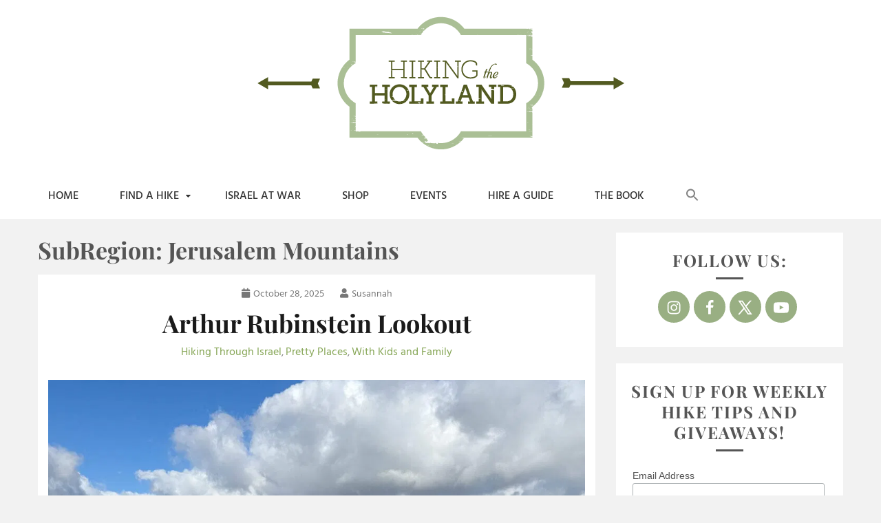

--- FILE ---
content_type: text/html; charset=UTF-8
request_url: https://hikingintheholyland.com/subregion/jerusalem-mountains/
body_size: 38089
content:
<!doctype html>
<html lang="en-US">
<head>
    <meta charset="UTF-8">
    <meta name="viewport" content="width=device-width, initial-scale=1">
    <link rel="profile" href="http://gmpg.org/xfn/11">

    <meta name='robots' content='index, follow, max-image-preview:large, max-snippet:-1, max-video-preview:-1' />
<meta name="dlm-version" content="5.1.7">
	<!-- This site is optimized with the Yoast SEO plugin v26.8 - https://yoast.com/product/yoast-seo-wordpress/ -->
	<title>Jerusalem Mountains Archives - Hiking the Holyland</title>
<link data-rocket-prefetch href="https://pagead2.googlesyndication.com" rel="dns-prefetch">
<link data-rocket-prefetch href="https://www.paypal.com" rel="dns-prefetch">
<link data-rocket-prefetch href="https://emuwqvha5tw.exactdn.com" rel="dns-prefetch">
<link data-rocket-prefetch href="https://maps.googleapis.com" rel="dns-prefetch">
<link data-rocket-prefetch href="https://www.googletagmanager.com" rel="dns-prefetch">
<link data-rocket-prefetch href="https://googleads.g.doubleclick.net" rel="dns-prefetch"><link rel="preload" data-rocket-preload as="image" href="https://emuwqvha5tw.exactdn.com/wp-content/uploads/2025/09/30112139/IMG_0321-2-1170x878.jpg?strip=all" imagesrcset="https://emuwqvha5tw.exactdn.com/wp-content/uploads/2025/09/30112139/IMG_0321-2-1170x878.jpg?strip=all 1170w, https://emuwqvha5tw.exactdn.com/wp-content/uploads/2025/09/30112139/IMG_0321-2-300x225.jpg?strip=all 300w, https://emuwqvha5tw.exactdn.com/wp-content/uploads/2025/09/30112139/IMG_0321-2-1024x768.jpg?strip=all 1024w, https://emuwqvha5tw.exactdn.com/wp-content/uploads/2025/09/30112139/IMG_0321-2-768x576.jpg?strip=all 768w, https://emuwqvha5tw.exactdn.com/wp-content/uploads/2025/09/30112139/IMG_0321-2-1536x1152.jpg?strip=all 1536w, https://emuwqvha5tw.exactdn.com/wp-content/uploads/2025/09/30112139/IMG_0321-2-600x450.jpg?strip=all 600w, https://emuwqvha5tw.exactdn.com/wp-content/uploads/2025/09/30112139/IMG_0321-2.jpg?strip=all 1920w, https://emuwqvha5tw.exactdn.com/wp-content/uploads/2025/09/30112139/IMG_0321-2.jpg?strip=all&amp;w=384 384w, https://emuwqvha5tw.exactdn.com/wp-content/uploads/2025/09/30112139/IMG_0321-2.jpg?strip=all&amp;w=450 450w" imagesizes="780px" fetchpriority="high">
	<link rel="canonical" href="https://hikingintheholyland.com/subregion/jerusalem-mountains/" />
	<link rel="next" href="https://hikingintheholyland.com/subregion/jerusalem-mountains/page/2/" />
	<meta property="og:locale" content="en_US" />
	<meta property="og:type" content="article" />
	<meta property="og:title" content="Jerusalem Mountains Archives - Hiking the Holyland" />
	<meta property="og:url" content="https://hikingintheholyland.com/subregion/jerusalem-mountains/" />
	<meta property="og:site_name" content="Hiking the Holyland" />
	<meta name="twitter:card" content="summary_large_image" />
	<meta name="twitter:site" content="@hiking_the_holy" />
	<script type="application/ld+json" class="yoast-schema-graph">{"@context":"https://schema.org","@graph":[{"@type":"CollectionPage","@id":"https://hikingintheholyland.com/subregion/jerusalem-mountains/","url":"https://hikingintheholyland.com/subregion/jerusalem-mountains/","name":"Jerusalem Mountains Archives - Hiking the Holyland","isPartOf":{"@id":"https://hikingintheholyland.com/#website"},"primaryImageOfPage":{"@id":"https://hikingintheholyland.com/subregion/jerusalem-mountains/#primaryimage"},"image":{"@id":"https://hikingintheholyland.com/subregion/jerusalem-mountains/#primaryimage"},"thumbnailUrl":"https://emuwqvha5tw.exactdn.com/wp-content/uploads/2025/09/30112139/IMG_0321-2.jpg?strip=all","breadcrumb":{"@id":"https://hikingintheholyland.com/subregion/jerusalem-mountains/#breadcrumb"},"inLanguage":"en-US"},{"@type":"ImageObject","inLanguage":"en-US","@id":"https://hikingintheholyland.com/subregion/jerusalem-mountains/#primaryimage","url":"https://emuwqvha5tw.exactdn.com/wp-content/uploads/2025/09/30112139/IMG_0321-2.jpg?strip=all","contentUrl":"https://emuwqvha5tw.exactdn.com/wp-content/uploads/2025/09/30112139/IMG_0321-2.jpg?strip=all","width":1920,"height":1440},{"@type":"BreadcrumbList","@id":"https://hikingintheholyland.com/subregion/jerusalem-mountains/#breadcrumb","itemListElement":[{"@type":"ListItem","position":1,"name":"Home","item":"https://hikingintheholyland.com/"},{"@type":"ListItem","position":2,"name":"Jerusalem Mountains"}]},{"@type":"WebSite","@id":"https://hikingintheholyland.com/#website","url":"https://hikingintheholyland.com/","name":"Hiking the Holyland","description":"Your path to Israel&#039;s great outdoors.","publisher":{"@id":"https://hikingintheholyland.com/#organization"},"potentialAction":[{"@type":"SearchAction","target":{"@type":"EntryPoint","urlTemplate":"https://hikingintheholyland.com/?s={search_term_string}"},"query-input":{"@type":"PropertyValueSpecification","valueRequired":true,"valueName":"search_term_string"}}],"inLanguage":"en-US"},{"@type":"Organization","@id":"https://hikingintheholyland.com/#organization","name":"Hiking the Holyland","url":"https://hikingintheholyland.com/","logo":{"@type":"ImageObject","inLanguage":"en-US","@id":"https://hikingintheholyland.com/#/schema/logo/image/","url":"https://emuwqvha5tw.exactdn.com/wp-content/uploads/2020/06/10144338/site-header.png?strip=all","contentUrl":"https://emuwqvha5tw.exactdn.com/wp-content/uploads/2020/06/10144338/site-header.png?strip=all","width":835,"height":200,"caption":"Hiking the Holyland"},"image":{"@id":"https://hikingintheholyland.com/#/schema/logo/image/"},"sameAs":["https://www.facebook.com/Hiking-the-Holyland-737392083281499/","https://x.com/hiking_the_holy","https://www.instagram.com/hikingtheholyland/"]}]}</script>
	<!-- / Yoast SEO plugin. -->


<link rel='dns-prefetch' href='//maps.googleapis.com' />
<link rel='dns-prefetch' href='//www.googletagmanager.com' />
<link rel='dns-prefetch' href='//emuwqvha5tw.exactdn.com' />

<link rel='preconnect' href='//emuwqvha5tw.exactdn.com' />
<link rel='preconnect' href='//emuwqvha5tw.exactdn.com' crossorigin />
<link rel="alternate" type="application/rss+xml" title="Hiking the Holyland &raquo; Feed" href="https://hikingintheholyland.com/feed/" />
<link rel="alternate" type="application/rss+xml" title="Hiking the Holyland &raquo; Comments Feed" href="https://hikingintheholyland.com/comments/feed/" />
<link rel="alternate" type="application/rss+xml" title="Hiking the Holyland &raquo; Jerusalem Mountains SubRegion Feed" href="https://hikingintheholyland.com/subregion/jerusalem-mountains/feed/" />
<!-- hikingintheholyland.com is managing ads with Advanced Ads 2.0.16 – https://wpadvancedads.com/ --><!--noptimize--><script id="hikin-ready">
			window.advanced_ads_ready=function(e,a){a=a||"complete";var d=function(e){return"interactive"===a?"loading"!==e:"complete"===e};d(document.readyState)?e():document.addEventListener("readystatechange",(function(a){d(a.target.readyState)&&e()}),{once:"interactive"===a})},window.advanced_ads_ready_queue=window.advanced_ads_ready_queue||[];		</script>
		<!--/noptimize--><style type="text/css" media="all">
.wpautoterms-footer{background-color:#ffffff;text-align:center;}
.wpautoterms-footer a{color:#000000;font-family:Arial, sans-serif;font-size:14px;}
.wpautoterms-footer .separator{color:#cccccc;font-family:Arial, sans-serif;font-size:14px;}</style>
<style id='wp-img-auto-sizes-contain-inline-css' type='text/css'>
img:is([sizes=auto i],[sizes^="auto," i]){contain-intrinsic-size:3000px 1500px}
/*# sourceURL=wp-img-auto-sizes-contain-inline-css */
</style>
<style id='wp-emoji-styles-inline-css' type='text/css'>

	img.wp-smiley, img.emoji {
		display: inline !important;
		border: none !important;
		box-shadow: none !important;
		height: 1em !important;
		width: 1em !important;
		margin: 0 0.07em !important;
		vertical-align: -0.1em !important;
		background: none !important;
		padding: 0 !important;
	}
/*# sourceURL=wp-emoji-styles-inline-css */
</style>
<link rel='stylesheet' id='wp-block-library-css' href='https://hikingintheholyland.com/wp-includes/css/dist/block-library/style.min.css?ver=6.9' type='text/css' media='all' />
<style id='wp-block-library-theme-inline-css' type='text/css'>
.wp-block-audio :where(figcaption){color:#555;font-size:13px;text-align:center}.is-dark-theme .wp-block-audio :where(figcaption){color:#ffffffa6}.wp-block-audio{margin:0 0 1em}.wp-block-code{border:1px solid #ccc;border-radius:4px;font-family:Menlo,Consolas,monaco,monospace;padding:.8em 1em}.wp-block-embed :where(figcaption){color:#555;font-size:13px;text-align:center}.is-dark-theme .wp-block-embed :where(figcaption){color:#ffffffa6}.wp-block-embed{margin:0 0 1em}.blocks-gallery-caption{color:#555;font-size:13px;text-align:center}.is-dark-theme .blocks-gallery-caption{color:#ffffffa6}:root :where(.wp-block-image figcaption){color:#555;font-size:13px;text-align:center}.is-dark-theme :root :where(.wp-block-image figcaption){color:#ffffffa6}.wp-block-image{margin:0 0 1em}.wp-block-pullquote{border-bottom:4px solid;border-top:4px solid;color:currentColor;margin-bottom:1.75em}.wp-block-pullquote :where(cite),.wp-block-pullquote :where(footer),.wp-block-pullquote__citation{color:currentColor;font-size:.8125em;font-style:normal;text-transform:uppercase}.wp-block-quote{border-left:.25em solid;margin:0 0 1.75em;padding-left:1em}.wp-block-quote cite,.wp-block-quote footer{color:currentColor;font-size:.8125em;font-style:normal;position:relative}.wp-block-quote:where(.has-text-align-right){border-left:none;border-right:.25em solid;padding-left:0;padding-right:1em}.wp-block-quote:where(.has-text-align-center){border:none;padding-left:0}.wp-block-quote.is-large,.wp-block-quote.is-style-large,.wp-block-quote:where(.is-style-plain){border:none}.wp-block-search .wp-block-search__label{font-weight:700}.wp-block-search__button{border:1px solid #ccc;padding:.375em .625em}:where(.wp-block-group.has-background){padding:1.25em 2.375em}.wp-block-separator.has-css-opacity{opacity:.4}.wp-block-separator{border:none;border-bottom:2px solid;margin-left:auto;margin-right:auto}.wp-block-separator.has-alpha-channel-opacity{opacity:1}.wp-block-separator:not(.is-style-wide):not(.is-style-dots){width:100px}.wp-block-separator.has-background:not(.is-style-dots){border-bottom:none;height:1px}.wp-block-separator.has-background:not(.is-style-wide):not(.is-style-dots){height:2px}.wp-block-table{margin:0 0 1em}.wp-block-table td,.wp-block-table th{word-break:normal}.wp-block-table :where(figcaption){color:#555;font-size:13px;text-align:center}.is-dark-theme .wp-block-table :where(figcaption){color:#ffffffa6}.wp-block-video :where(figcaption){color:#555;font-size:13px;text-align:center}.is-dark-theme .wp-block-video :where(figcaption){color:#ffffffa6}.wp-block-video{margin:0 0 1em}:root :where(.wp-block-template-part.has-background){margin-bottom:0;margin-top:0;padding:1.25em 2.375em}
/*# sourceURL=/wp-includes/css/dist/block-library/theme.min.css */
</style>
<style id='classic-theme-styles-inline-css' type='text/css'>
/*! This file is auto-generated */
.wp-block-button__link{color:#fff;background-color:#32373c;border-radius:9999px;box-shadow:none;text-decoration:none;padding:calc(.667em + 2px) calc(1.333em + 2px);font-size:1.125em}.wp-block-file__button{background:#32373c;color:#fff;text-decoration:none}
/*# sourceURL=/wp-includes/css/classic-themes.min.css */
</style>
<style id='global-styles-inline-css' type='text/css'>
:root{--wp--preset--aspect-ratio--square: 1;--wp--preset--aspect-ratio--4-3: 4/3;--wp--preset--aspect-ratio--3-4: 3/4;--wp--preset--aspect-ratio--3-2: 3/2;--wp--preset--aspect-ratio--2-3: 2/3;--wp--preset--aspect-ratio--16-9: 16/9;--wp--preset--aspect-ratio--9-16: 9/16;--wp--preset--color--black: #000000;--wp--preset--color--cyan-bluish-gray: #abb8c3;--wp--preset--color--white: #ffffff;--wp--preset--color--pale-pink: #f78da7;--wp--preset--color--vivid-red: #cf2e2e;--wp--preset--color--luminous-vivid-orange: #ff6900;--wp--preset--color--luminous-vivid-amber: #fcb900;--wp--preset--color--light-green-cyan: #7bdcb5;--wp--preset--color--vivid-green-cyan: #00d084;--wp--preset--color--pale-cyan-blue: #8ed1fc;--wp--preset--color--vivid-cyan-blue: #0693e3;--wp--preset--color--vivid-purple: #9b51e0;--wp--preset--gradient--vivid-cyan-blue-to-vivid-purple: linear-gradient(135deg,rgb(6,147,227) 0%,rgb(155,81,224) 100%);--wp--preset--gradient--light-green-cyan-to-vivid-green-cyan: linear-gradient(135deg,rgb(122,220,180) 0%,rgb(0,208,130) 100%);--wp--preset--gradient--luminous-vivid-amber-to-luminous-vivid-orange: linear-gradient(135deg,rgb(252,185,0) 0%,rgb(255,105,0) 100%);--wp--preset--gradient--luminous-vivid-orange-to-vivid-red: linear-gradient(135deg,rgb(255,105,0) 0%,rgb(207,46,46) 100%);--wp--preset--gradient--very-light-gray-to-cyan-bluish-gray: linear-gradient(135deg,rgb(238,238,238) 0%,rgb(169,184,195) 100%);--wp--preset--gradient--cool-to-warm-spectrum: linear-gradient(135deg,rgb(74,234,220) 0%,rgb(151,120,209) 20%,rgb(207,42,186) 40%,rgb(238,44,130) 60%,rgb(251,105,98) 80%,rgb(254,248,76) 100%);--wp--preset--gradient--blush-light-purple: linear-gradient(135deg,rgb(255,206,236) 0%,rgb(152,150,240) 100%);--wp--preset--gradient--blush-bordeaux: linear-gradient(135deg,rgb(254,205,165) 0%,rgb(254,45,45) 50%,rgb(107,0,62) 100%);--wp--preset--gradient--luminous-dusk: linear-gradient(135deg,rgb(255,203,112) 0%,rgb(199,81,192) 50%,rgb(65,88,208) 100%);--wp--preset--gradient--pale-ocean: linear-gradient(135deg,rgb(255,245,203) 0%,rgb(182,227,212) 50%,rgb(51,167,181) 100%);--wp--preset--gradient--electric-grass: linear-gradient(135deg,rgb(202,248,128) 0%,rgb(113,206,126) 100%);--wp--preset--gradient--midnight: linear-gradient(135deg,rgb(2,3,129) 0%,rgb(40,116,252) 100%);--wp--preset--font-size--small: 16px;--wp--preset--font-size--medium: 20px;--wp--preset--font-size--large: 25px;--wp--preset--font-size--x-large: 42px;--wp--preset--font-size--larger: 35px;--wp--preset--spacing--20: 0.44rem;--wp--preset--spacing--30: 0.67rem;--wp--preset--spacing--40: 1rem;--wp--preset--spacing--50: 1.5rem;--wp--preset--spacing--60: 2.25rem;--wp--preset--spacing--70: 3.38rem;--wp--preset--spacing--80: 5.06rem;--wp--preset--shadow--natural: 6px 6px 9px rgba(0, 0, 0, 0.2);--wp--preset--shadow--deep: 12px 12px 50px rgba(0, 0, 0, 0.4);--wp--preset--shadow--sharp: 6px 6px 0px rgba(0, 0, 0, 0.2);--wp--preset--shadow--outlined: 6px 6px 0px -3px rgb(255, 255, 255), 6px 6px rgb(0, 0, 0);--wp--preset--shadow--crisp: 6px 6px 0px rgb(0, 0, 0);}:where(.is-layout-flex){gap: 0.5em;}:where(.is-layout-grid){gap: 0.5em;}body .is-layout-flex{display: flex;}.is-layout-flex{flex-wrap: wrap;align-items: center;}.is-layout-flex > :is(*, div){margin: 0;}body .is-layout-grid{display: grid;}.is-layout-grid > :is(*, div){margin: 0;}:where(.wp-block-columns.is-layout-flex){gap: 2em;}:where(.wp-block-columns.is-layout-grid){gap: 2em;}:where(.wp-block-post-template.is-layout-flex){gap: 1.25em;}:where(.wp-block-post-template.is-layout-grid){gap: 1.25em;}.has-black-color{color: var(--wp--preset--color--black) !important;}.has-cyan-bluish-gray-color{color: var(--wp--preset--color--cyan-bluish-gray) !important;}.has-white-color{color: var(--wp--preset--color--white) !important;}.has-pale-pink-color{color: var(--wp--preset--color--pale-pink) !important;}.has-vivid-red-color{color: var(--wp--preset--color--vivid-red) !important;}.has-luminous-vivid-orange-color{color: var(--wp--preset--color--luminous-vivid-orange) !important;}.has-luminous-vivid-amber-color{color: var(--wp--preset--color--luminous-vivid-amber) !important;}.has-light-green-cyan-color{color: var(--wp--preset--color--light-green-cyan) !important;}.has-vivid-green-cyan-color{color: var(--wp--preset--color--vivid-green-cyan) !important;}.has-pale-cyan-blue-color{color: var(--wp--preset--color--pale-cyan-blue) !important;}.has-vivid-cyan-blue-color{color: var(--wp--preset--color--vivid-cyan-blue) !important;}.has-vivid-purple-color{color: var(--wp--preset--color--vivid-purple) !important;}.has-black-background-color{background-color: var(--wp--preset--color--black) !important;}.has-cyan-bluish-gray-background-color{background-color: var(--wp--preset--color--cyan-bluish-gray) !important;}.has-white-background-color{background-color: var(--wp--preset--color--white) !important;}.has-pale-pink-background-color{background-color: var(--wp--preset--color--pale-pink) !important;}.has-vivid-red-background-color{background-color: var(--wp--preset--color--vivid-red) !important;}.has-luminous-vivid-orange-background-color{background-color: var(--wp--preset--color--luminous-vivid-orange) !important;}.has-luminous-vivid-amber-background-color{background-color: var(--wp--preset--color--luminous-vivid-amber) !important;}.has-light-green-cyan-background-color{background-color: var(--wp--preset--color--light-green-cyan) !important;}.has-vivid-green-cyan-background-color{background-color: var(--wp--preset--color--vivid-green-cyan) !important;}.has-pale-cyan-blue-background-color{background-color: var(--wp--preset--color--pale-cyan-blue) !important;}.has-vivid-cyan-blue-background-color{background-color: var(--wp--preset--color--vivid-cyan-blue) !important;}.has-vivid-purple-background-color{background-color: var(--wp--preset--color--vivid-purple) !important;}.has-black-border-color{border-color: var(--wp--preset--color--black) !important;}.has-cyan-bluish-gray-border-color{border-color: var(--wp--preset--color--cyan-bluish-gray) !important;}.has-white-border-color{border-color: var(--wp--preset--color--white) !important;}.has-pale-pink-border-color{border-color: var(--wp--preset--color--pale-pink) !important;}.has-vivid-red-border-color{border-color: var(--wp--preset--color--vivid-red) !important;}.has-luminous-vivid-orange-border-color{border-color: var(--wp--preset--color--luminous-vivid-orange) !important;}.has-luminous-vivid-amber-border-color{border-color: var(--wp--preset--color--luminous-vivid-amber) !important;}.has-light-green-cyan-border-color{border-color: var(--wp--preset--color--light-green-cyan) !important;}.has-vivid-green-cyan-border-color{border-color: var(--wp--preset--color--vivid-green-cyan) !important;}.has-pale-cyan-blue-border-color{border-color: var(--wp--preset--color--pale-cyan-blue) !important;}.has-vivid-cyan-blue-border-color{border-color: var(--wp--preset--color--vivid-cyan-blue) !important;}.has-vivid-purple-border-color{border-color: var(--wp--preset--color--vivid-purple) !important;}.has-vivid-cyan-blue-to-vivid-purple-gradient-background{background: var(--wp--preset--gradient--vivid-cyan-blue-to-vivid-purple) !important;}.has-light-green-cyan-to-vivid-green-cyan-gradient-background{background: var(--wp--preset--gradient--light-green-cyan-to-vivid-green-cyan) !important;}.has-luminous-vivid-amber-to-luminous-vivid-orange-gradient-background{background: var(--wp--preset--gradient--luminous-vivid-amber-to-luminous-vivid-orange) !important;}.has-luminous-vivid-orange-to-vivid-red-gradient-background{background: var(--wp--preset--gradient--luminous-vivid-orange-to-vivid-red) !important;}.has-very-light-gray-to-cyan-bluish-gray-gradient-background{background: var(--wp--preset--gradient--very-light-gray-to-cyan-bluish-gray) !important;}.has-cool-to-warm-spectrum-gradient-background{background: var(--wp--preset--gradient--cool-to-warm-spectrum) !important;}.has-blush-light-purple-gradient-background{background: var(--wp--preset--gradient--blush-light-purple) !important;}.has-blush-bordeaux-gradient-background{background: var(--wp--preset--gradient--blush-bordeaux) !important;}.has-luminous-dusk-gradient-background{background: var(--wp--preset--gradient--luminous-dusk) !important;}.has-pale-ocean-gradient-background{background: var(--wp--preset--gradient--pale-ocean) !important;}.has-electric-grass-gradient-background{background: var(--wp--preset--gradient--electric-grass) !important;}.has-midnight-gradient-background{background: var(--wp--preset--gradient--midnight) !important;}.has-small-font-size{font-size: var(--wp--preset--font-size--small) !important;}.has-medium-font-size{font-size: var(--wp--preset--font-size--medium) !important;}.has-large-font-size{font-size: var(--wp--preset--font-size--large) !important;}.has-x-large-font-size{font-size: var(--wp--preset--font-size--x-large) !important;}
:where(.wp-block-post-template.is-layout-flex){gap: 1.25em;}:where(.wp-block-post-template.is-layout-grid){gap: 1.25em;}
:where(.wp-block-term-template.is-layout-flex){gap: 1.25em;}:where(.wp-block-term-template.is-layout-grid){gap: 1.25em;}
:where(.wp-block-columns.is-layout-flex){gap: 2em;}:where(.wp-block-columns.is-layout-grid){gap: 2em;}
:root :where(.wp-block-pullquote){font-size: 1.5em;line-height: 1.6;}
/*# sourceURL=global-styles-inline-css */
</style>
<link data-minify="1" rel='stylesheet' id='wpautoterms_css-css' href='https://hikingintheholyland.com/wp-content/cache/min/1/wp-content/plugins/auto-terms-of-service-and-privacy-policy/css/wpautoterms.css?ver=1765271283' type='text/css' media='all' />
<link data-minify="1" rel='stylesheet' id='collapscore-css-css' href='https://hikingintheholyland.com/wp-content/cache/min/1/wp-content/plugins/jquery-collapse-o-matic/css/core_style.css?ver=1765271283' type='text/css' media='all' />
<link data-minify="1" rel='stylesheet' id='collapseomatic-css-css' href='https://hikingintheholyland.com/wp-content/cache/min/1/wp-content/plugins/jquery-collapse-o-matic/css/light_style.css?ver=1765271283' type='text/css' media='all' />
<link data-minify="1" rel='stylesheet' id='dpsp-frontend-style-pro-css' href='https://hikingintheholyland.com/wp-content/cache/min/1/wp-content/plugins/social-pug/assets/dist/style-frontend-pro.css?ver=1765271283' type='text/css' media='all' />
<style id='dpsp-frontend-style-pro-inline-css' type='text/css'>

				@media screen and ( max-width : 720px ) {
					.dpsp-content-wrapper.dpsp-hide-on-mobile,
					.dpsp-share-text.dpsp-hide-on-mobile,
					.dpsp-content-wrapper .dpsp-network-label {
						display: none;
					}
					.dpsp-has-spacing .dpsp-networks-btns-wrapper li {
						margin:0 2% 10px 0;
					}
					.dpsp-network-btn.dpsp-has-label:not(.dpsp-has-count) {
						max-height: 40px;
						padding: 0;
						justify-content: center;
					}
					.dpsp-content-wrapper.dpsp-size-small .dpsp-network-btn.dpsp-has-label:not(.dpsp-has-count){
						max-height: 32px;
					}
					.dpsp-content-wrapper.dpsp-size-large .dpsp-network-btn.dpsp-has-label:not(.dpsp-has-count){
						max-height: 46px;
					}
				}
			
			@media screen and ( max-width : 720px ) {
				aside#dpsp-floating-sidebar.dpsp-hide-on-mobile.opened {
					display: none;
				}
			}
			
			@media screen and ( max-width : 720px ) {
				aside#dpsp-floating-sidebar.dpsp-hide-on-mobile.opened {
					display: none;
				}
			}
			
							.dpsp-button-style-6 .dpsp-networks-btns-follow-widget.dpsp-networks-btns-wrapper .dpsp-network-btn:not(:hover):not(:active) {
								--customNetworkColor: #99af83;
								--customNetworkHoverColor: ;
								color: #99af83;
							}
							.dpsp-button-style-6 .dpsp-networks-btns-follow-widget.dpsp-networks-btns-wrapper .dpsp-network-btn .dpsp-network-icon {
								border-color: #99af83;
								background: #99af83;
							}
						
/*# sourceURL=dpsp-frontend-style-pro-inline-css */
</style>
<link data-minify="1" rel='stylesheet' id='user-registration-general-css' href='https://hikingintheholyland.com/wp-content/cache/min/1/wp-content/plugins/user-registration-pro/assets/css/user-registration.css?ver=1765271283' type='text/css' media='all' />
<link data-minify="1" rel='stylesheet' id='user-registration-pro-admin-style-css' href='https://hikingintheholyland.com/wp-content/cache/min/1/wp-content/plugins/user-registration-pro/assets/css/user-registration-pro-admin.css?ver=1765271283' type='text/css' media='all' />
<link data-minify="1" rel='stylesheet' id='widgetopts-styles-css' href='https://hikingintheholyland.com/wp-content/cache/min/1/wp-content/plugins/widget-options/assets/css/widget-options.css?ver=1765271283' type='text/css' media='all' />
<link data-minify="1" rel='stylesheet' id='woocommerce-layout-css' href='https://hikingintheholyland.com/wp-content/cache/min/1/wp-content/plugins/woocommerce/assets/css/woocommerce-layout.css?ver=1765271283' type='text/css' media='all' />
<link data-minify="1" rel='stylesheet' id='woocommerce-smallscreen-css' href='https://hikingintheholyland.com/wp-content/cache/min/1/wp-content/plugins/woocommerce/assets/css/woocommerce-smallscreen.css?ver=1765271283' type='text/css' media='only screen and (max-width: 768px)' />
<link data-minify="1" rel='stylesheet' id='woocommerce-general-css' href='https://hikingintheholyland.com/wp-content/cache/min/1/wp-content/plugins/woocommerce/assets/css/woocommerce.css?ver=1765271283' type='text/css' media='all' />
<style id='woocommerce-inline-inline-css' type='text/css'>
.woocommerce form .form-row .required { visibility: visible; }
/*# sourceURL=woocommerce-inline-inline-css */
</style>
<link rel='stylesheet' id='woocommerce-bluesnap-gateway-general-css' href='//hikingintheholyland.com/wp-content/plugins/bluesnap-payment-gateway-for-woocommerce/assets/css/frontend/woocommerce-bluesnap-gateway.min.css?ver=3.3.0' type='text/css' media='all' />
<link rel='stylesheet' id='ivory-search-styles-css' href='https://hikingintheholyland.com/wp-content/plugins/add-search-to-menu/public/css/ivory-search.min.css?ver=5.5.14' type='text/css' media='all' />
<link rel='stylesheet' id='search-filter-plugin-styles-css' href='https://hikingintheholyland.com/wp-content/plugins/search-filter-pro/public/assets/css/search-filter.min.css?ver=2.5.19' type='text/css' media='all' />
<link data-minify="1" rel='stylesheet' id='gateway-css' href='https://hikingintheholyland.com/wp-content/cache/min/1/wp-content/plugins/woocommerce-paypal-payments/modules/ppcp-button/assets/css/gateway.css?ver=1765271283' type='text/css' media='all' />
<link rel='stylesheet' id='gist-googleapis-css' href='https://emuwqvha5tw.exactdn.com/easyio-fonts/css?family=Hind&#038;ver=6.9#038;display=swap' type='text/css' media='all' />
<link rel='stylesheet' id='gist-heading-googleapis-css' href='https://emuwqvha5tw.exactdn.com/easyio-fonts/css?family=Playfair+Display&#038;ver=6.9#038;display=swap' type='text/css' media='all' />
<link data-minify="1" rel='stylesheet' id='font-awesome-css' href='https://hikingintheholyland.com/wp-content/cache/min/1/wp-content/plugins/elementor/assets/lib/font-awesome/css/font-awesome.min.css?ver=1765271283' type='text/css' media='all' />
<style id='font-awesome-inline-css' type='text/css'>
[data-font="FontAwesome"]:before {font-family: 'FontAwesome' !important;content: attr(data-icon) !important;speak: none !important;font-weight: normal !important;font-variant: normal !important;text-transform: none !important;line-height: 1 !important;font-style: normal !important;-webkit-font-smoothing: antialiased !important;-moz-osx-font-smoothing: grayscale !important;}
/*# sourceURL=font-awesome-inline-css */
</style>
<link data-minify="1" rel='stylesheet' id='gist-style-css' href='https://hikingintheholyland.com/wp-content/cache/min/1/wp-content/themes/gistpro/style.css?ver=1765271283' type='text/css' media='all' />
<style id='gist-style-inline-css' type='text/css'>
body { font-family: hind, sans-serif; }body { font-size: 16px; }body { line-height : 2; }h1, h2, h3, h4, h5, h6, .site-title, .entry-title, .entry-title a { line-height : 1.5; }h1, h2, h3, h4, h5, h6, .site-title { font-family: 'Playfair Display', serif; }.breadcrumbs span.breadcrumb, .nav-links a, .search-form input[type=submit], .search-form button, #toTop, .candid-pagination .page-numbers.current, .candid-pagination .page-numbers:hover  { background : #86a656; }.btn-primary, .search-form input.search-field, .sticky .p-15, .related-post-entries li, .candid-pagination .page-numbers { border-color : #86a656; }.error-404 h1, .no-results h1, a, a:visited, .related-post-entries .title:hover, .entry-title a:hover, .featured-post-title a:hover, .entry-meta.entry-category a,.widget li a:hover, .widget h1 a:hover, .widget h2 a:hover, .widget h3 a:hover, .site-title a, .site-title a:visited, .main-navigation ul li a:hover { color : #86a656; }.btn-primary { border: 2px solid #86a656;}.site-title a, .site-title a:visited  { color : #5d5f61; }.site-title a:hover  { color : #86a656; }.entry-content a,.entry-content a:visited  { color : #86a656; }.entry-content a:hover  { color : #99af83; }.main-navigation-wrapper { background : #ffffff; }
/*# sourceURL=gist-style-inline-css */
</style>
<link rel='stylesheet' id='e-animation-rotateIn-css' href='https://hikingintheholyland.com/wp-content/plugins/elementor/assets/lib/animations/styles/rotateIn.min.css?ver=3.34.3' type='text/css' media='all' />
<link rel='stylesheet' id='elementor-frontend-css' href='https://hikingintheholyland.com/wp-content/plugins/elementor/assets/css/frontend.min.css?ver=3.34.3' type='text/css' media='all' />
<style id='elementor-frontend-inline-css' type='text/css'>
.elementor-kit-12713{--e-global-color-primary:#6EC1E4;--e-global-color-secondary:#54595F;--e-global-color-text:#7A7A7A;--e-global-color-accent:#61CE70;--e-global-color-24642cdc:#4054B2;--e-global-color-719bc40:#23A455;--e-global-color-51f44ef9:#000;--e-global-color-1cfd5b61:#FFF;--e-global-color-62b73b94:#000000;--e-global-color-3f69fe55:#AABF95;--e-global-color-4f6ea1ea:#99AF83;--e-global-color-57bda091:#000000;--e-global-color-51e84d6d:#90A45A;--e-global-color-c43ea79:#6E8457;--e-global-color-fedc0d5:#F2F2F2;--e-global-typography-primary-font-family:"Roboto";--e-global-typography-primary-font-weight:600;--e-global-typography-secondary-font-family:"Roboto Slab";--e-global-typography-secondary-font-weight:400;--e-global-typography-text-font-family:"Roboto";--e-global-typography-text-font-weight:400;--e-global-typography-accent-font-family:"Roboto";--e-global-typography-accent-font-weight:500;background-color:#F1F1F1;}.elementor-kit-12713 e-page-transition{background-color:#FFBC7D;}.elementor-section.elementor-section-boxed > .elementor-container{max-width:1140px;}.e-con{--container-max-width:1140px;}.elementor-widget:not(:last-child){margin-block-end:20px;}.elementor-element{--widgets-spacing:20px 20px;--widgets-spacing-row:20px;--widgets-spacing-column:20px;}{}.elementor-page-title{display:var(--page-title-display);}@media(max-width:1024px){.elementor-section.elementor-section-boxed > .elementor-container{max-width:1024px;}.e-con{--container-max-width:1024px;}}@media(max-width:767px){.elementor-section.elementor-section-boxed > .elementor-container{max-width:767px;}.e-con{--container-max-width:767px;}}
.elementor-widget-button .elementor-button{background-color:var( --e-global-color-accent );font-family:var( --e-global-typography-accent-font-family ), Sans-serif;font-weight:var( --e-global-typography-accent-font-weight );}.elementor-40782 .elementor-element.elementor-element-afb5778 .elementor-button{background-color:var( --e-global-color-4f6ea1ea );font-family:"Josefin Sans", Sans-serif;font-weight:500;text-transform:uppercase;border-style:solid;}.elementor-40782 .elementor-element.elementor-element-afb5778 .elementor-button:hover, .elementor-40782 .elementor-element.elementor-element-afb5778 .elementor-button:focus{background-color:var( --e-global-color-1cfd5b61 );color:var( --e-global-color-4f6ea1ea );border-color:var( --e-global-color-4f6ea1ea );}.elementor-40782 .elementor-element.elementor-element-afb5778 .elementor-button:hover svg, .elementor-40782 .elementor-element.elementor-element-afb5778 .elementor-button:focus svg{fill:var( --e-global-color-4f6ea1ea );}.elementor-40782 .elementor-element.elementor-element-ded5e96 .elementor-button{background-color:var( --e-global-color-4f6ea1ea );font-family:"Josefin Sans", Sans-serif;font-weight:500;text-transform:uppercase;border-style:solid;border-width:0px 0px 0px 0px;}.elementor-40782 .elementor-element.elementor-element-ded5e96 .elementor-button:hover, .elementor-40782 .elementor-element.elementor-element-ded5e96 .elementor-button:focus{background-color:var( --e-global-color-1cfd5b61 );color:var( --e-global-color-4f6ea1ea );border-color:var( --e-global-color-4f6ea1ea );}.elementor-40782 .elementor-element.elementor-element-ded5e96 .elementor-button:hover svg, .elementor-40782 .elementor-element.elementor-element-ded5e96 .elementor-button:focus svg{fill:var( --e-global-color-4f6ea1ea );}#elementor-popup-modal-40782 .dialog-widget-content{animation-duration:1.2s;box-shadow:2px 8px 23px 3px rgba(0,0,0,0.2);}#elementor-popup-modal-40782{background-color:rgba(0,0,0,.8);justify-content:center;align-items:center;pointer-events:all;}#elementor-popup-modal-40782 .dialog-message{width:640px;height:auto;}#elementor-popup-modal-40782 .dialog-close-button{display:flex;}
.elementor-widget-call-to-action .elementor-cta__title{font-family:var( --e-global-typography-primary-font-family ), Sans-serif;font-weight:var( --e-global-typography-primary-font-weight );}.elementor-widget-call-to-action .elementor-cta__description{font-family:var( --e-global-typography-text-font-family ), Sans-serif;font-weight:var( --e-global-typography-text-font-weight );}.elementor-widget-call-to-action .elementor-cta__button{font-family:var( --e-global-typography-accent-font-family ), Sans-serif;font-weight:var( --e-global-typography-accent-font-weight );}.elementor-widget-call-to-action .elementor-ribbon-inner{background-color:var( --e-global-color-accent );font-family:var( --e-global-typography-accent-font-family ), Sans-serif;font-weight:var( --e-global-typography-accent-font-weight );}.elementor-16780 .elementor-element.elementor-element-b1ecd7f .elementor-cta__content-item{transition-duration:1000ms;}.elementor-16780 .elementor-element.elementor-element-b1ecd7f.elementor-cta--sequenced-animation .elementor-cta__content-item:nth-child(2){transition-delay:calc( 1000ms / 3 );}.elementor-16780 .elementor-element.elementor-element-b1ecd7f.elementor-cta--sequenced-animation .elementor-cta__content-item:nth-child(3){transition-delay:calc( ( 1000ms / 3 ) * 2 );}.elementor-16780 .elementor-element.elementor-element-b1ecd7f.elementor-cta--sequenced-animation .elementor-cta__content-item:nth-child(4){transition-delay:calc( ( 1000ms / 3 ) * 3 );}.elementor-16780 .elementor-element.elementor-element-b1ecd7f .elementor-cta .elementor-cta__bg, .elementor-16780 .elementor-element.elementor-element-b1ecd7f .elementor-cta .elementor-cta__bg-overlay{transition-duration:1500ms;}.elementor-16780 .elementor-element.elementor-element-b1ecd7f .elementor-cta__content{text-align:center;}.elementor-16780 .elementor-element.elementor-element-b1ecd7f .elementor-cta__title{font-family:"Playfair Display", Sans-serif;font-size:28px;}.elementor-16780 .elementor-element.elementor-element-b1ecd7f .elementor-cta__description{font-family:"Hind", Sans-serif;font-size:16px;}.elementor-16780 .elementor-element.elementor-element-b1ecd7f .elementor-cta__button{font-family:"Hind", Sans-serif;text-transform:uppercase;color:#AABF95;background-color:#FFFFFF;border-color:#AABF95;}
/*# sourceURL=elementor-frontend-inline-css */
</style>
<link rel='stylesheet' id='e-popup-css' href='https://hikingintheholyland.com/wp-content/plugins/elementor-pro/assets/css/conditionals/popup.min.css?ver=3.34.3' type='text/css' media='all' />
<link rel='stylesheet' id='widget-call-to-action-css' href='https://hikingintheholyland.com/wp-content/plugins/elementor-pro/assets/css/widget-call-to-action.min.css?ver=3.34.3' type='text/css' media='all' />
<link rel='stylesheet' id='e-transitions-css' href='https://hikingintheholyland.com/wp-content/plugins/elementor-pro/assets/css/conditionals/transitions.min.css?ver=3.34.3' type='text/css' media='all' />
<link data-minify="1" rel='stylesheet' id='elementor-icons-css' href='https://hikingintheholyland.com/wp-content/cache/min/1/wp-content/plugins/elementor/assets/lib/eicons/css/elementor-icons.min.css?ver=1765271283' type='text/css' media='all' />
<link data-minify="1" rel='stylesheet' id='mec-shortcode-designer-css' href='https://hikingintheholyland.com/wp-content/cache/min/1/wp-content/plugins/mec-shortcode-designer/assets/css/frontend/frontend.css?ver=1765271283' type='text/css' media='all' />
<link rel='stylesheet' id='mec-owl-carousel-style-css' href='https://hikingintheholyland.com/wp-content/plugins/modern-events-calendar/assets/packages/owl-carousel/owl.carousel.min.css?ver=7.27.0.1769623235' type='text/css' media='all' />
<link rel='stylesheet' id='mec-owl-carousel-theme-style-css' href='https://hikingintheholyland.com/wp-content/plugins/modern-events-calendar/assets/packages/owl-carousel/owl.theme.min.css?ver=6.9' type='text/css' media='all' />
<link rel='stylesheet' id='tablepress-default-css' href='https://hikingintheholyland.com/wp-content/tablepress-combined.min.css?ver=160' type='text/css' media='all' />
<link rel='stylesheet' id='tablepress-responsive-tables-css' href='https://hikingintheholyland.com/wp-content/plugins/tablepress-responsive-tables/css/tablepress-responsive.min.css?ver=1.8' type='text/css' media='all' />
<link data-minify="1" rel='stylesheet' id='mec-single-builder-css' href='https://hikingintheholyland.com/wp-content/cache/min/1/wp-content/plugins/mec-single-builder/inc/frontend/css/mec-single-builder-frontend.css?ver=1765271283' type='text/css' media='all' />
<link data-minify="1" rel='stylesheet' id='ecs-styles-css' href='https://hikingintheholyland.com/wp-content/cache/min/1/wp-content/plugins/ele-custom-skin/assets/css/ecs-style.css?ver=1765271283' type='text/css' media='all' />
<link data-minify="1" rel='stylesheet' id='elementor-gf-local-roboto-css' href='https://hikingintheholyland.com/wp-content/cache/min/1/wp-content/uploads/elementor/google-fonts/css/roboto.css?ver=1765271283' type='text/css' media='all' />
<link data-minify="1" rel='stylesheet' id='elementor-gf-local-robotoslab-css' href='https://hikingintheholyland.com/wp-content/cache/min/1/wp-content/uploads/elementor/google-fonts/css/robotoslab.css?ver=1765271283' type='text/css' media='all' />
<link data-minify="1" rel='stylesheet' id='elementor-gf-local-josefinsans-css' href='https://hikingintheholyland.com/wp-content/cache/min/1/wp-content/uploads/elementor/google-fonts/css/josefinsans.css?ver=1765271283' type='text/css' media='all' />
<link data-minify="1" rel='stylesheet' id='elementor-gf-local-playfairdisplay-css' href='https://hikingintheholyland.com/wp-content/cache/min/1/wp-content/uploads/elementor/google-fonts/css/playfairdisplay.css?ver=1765271283' type='text/css' media='all' />
<link data-minify="1" rel='stylesheet' id='elementor-gf-local-hind-css' href='https://hikingintheholyland.com/wp-content/cache/min/1/wp-content/uploads/elementor/google-fonts/css/hind.css?ver=1765271283' type='text/css' media='all' />
<!--n2css--><!--n2js--><script type="text/javascript" src="https://hikingintheholyland.com/wp-includes/js/jquery/jquery.min.js?ver=3.7.1" id="jquery-core-js"></script>
<script type="text/javascript" src="https://hikingintheholyland.com/wp-includes/js/jquery/jquery-migrate.min.js?ver=3.4.1" id="jquery-migrate-js"></script>
<script type="text/javascript" src="https://hikingintheholyland.com/wp-includes/js/dist/dom-ready.min.js?ver=f77871ff7694fffea381" id="wp-dom-ready-js"></script>
<script type="text/javascript" src="https://hikingintheholyland.com/wp-content/plugins/auto-terms-of-service-and-privacy-policy/js/base.js?ver=3.0.4" id="wpautoterms_base-js"></script>
<script type="text/javascript" src="https://hikingintheholyland.com/wp-content/plugins/woocommerce/assets/js/jquery-blockui/jquery.blockUI.min.js?ver=2.7.0-wc.10.4.3" id="wc-jquery-blockui-js" defer="defer" data-wp-strategy="defer"></script>
<script type="text/javascript" src="https://hikingintheholyland.com/wp-content/plugins/woocommerce/assets/js/js-cookie/js.cookie.min.js?ver=2.1.4-wc.10.4.3" id="wc-js-cookie-js" defer="defer" data-wp-strategy="defer"></script>
<script type="text/javascript" id="woocommerce-js-extra">
/* <![CDATA[ */
var woocommerce_params = {"ajax_url":"/wp-admin/admin-ajax.php","wc_ajax_url":"/?wc-ajax=%%endpoint%%","i18n_password_show":"Show password","i18n_password_hide":"Hide password"};
//# sourceURL=woocommerce-js-extra
/* ]]> */
</script>
<script type="text/javascript" src="https://hikingintheholyland.com/wp-content/plugins/woocommerce/assets/js/frontend/woocommerce.min.js?ver=10.4.3" id="woocommerce-js" defer="defer" data-wp-strategy="defer"></script>
<script type="text/javascript" id="search-filter-elementor-js-extra">
/* <![CDATA[ */
var SFE_DATA = {"ajax_url":"https://hikingintheholyland.com/wp-admin/admin-ajax.php","home_url":"https://hikingintheholyland.com/"};
//# sourceURL=search-filter-elementor-js-extra
/* ]]> */
</script>
<script type="text/javascript" src="https://hikingintheholyland.com/wp-content/plugins/search-filter-elementor/assets/v2/js/search-filter-elementor.js?ver=1.3.4" id="search-filter-elementor-js"></script>
<script type="text/javascript" src="//maps.googleapis.com/maps/api/js?libraries=places&amp;key=AIzaSyAxiv9w-zSYQoIiAwcKtHZwK_DOBKFXnE4&amp;language=en&amp;region=US&amp;ver=7.27.0.1769623235" id="googlemap-js"></script>
<script type="text/javascript" src="https://hikingintheholyland.com/wp-content/plugins/modern-events-calendar/assets/packages/richmarker/richmarker.min.js?ver=7.27.0.1769623235" id="mec-richmarker-script-js"></script>
<script type="text/javascript" src="https://hikingintheholyland.com/wp-content/plugins/modern-events-calendar/assets/packages/clusterer/markerclusterer.min.js?ver=7.27.0.1769623235" id="mec-clustering-script-js"></script>
<script type="text/javascript" src="https://hikingintheholyland.com/wp-content/plugins/modern-events-calendar/assets/js/googlemap.js?ver=7.27.0.1769623235" id="mec-googlemap-script-js"></script>

<!-- Google tag (gtag.js) snippet added by Site Kit -->
<!-- Google Analytics snippet added by Site Kit -->
<script type="text/javascript" src="https://www.googletagmanager.com/gtag/js?id=G-FE83LQ3T3K" id="google_gtagjs-js" async></script>
<script type="text/javascript" id="google_gtagjs-js-after">
/* <![CDATA[ */
window.dataLayer = window.dataLayer || [];function gtag(){dataLayer.push(arguments);}
gtag("set","linker",{"domains":["hikingintheholyland.com"]});
gtag("js", new Date());
gtag("set", "developer_id.dZTNiMT", true);
gtag("config", "G-FE83LQ3T3K");
//# sourceURL=google_gtagjs-js-after
/* ]]> */
</script>
<script type="text/javascript" id="ecs_ajax_load-js-extra">
/* <![CDATA[ */
var ecs_ajax_params = {"ajaxurl":"https://hikingintheholyland.com/wp-admin/admin-ajax.php","posts":"{\"subregion\":\"jerusalem-mountains\",\"error\":\"\",\"m\":\"\",\"p\":0,\"post_parent\":\"\",\"subpost\":\"\",\"subpost_id\":\"\",\"attachment\":\"\",\"attachment_id\":0,\"name\":\"\",\"pagename\":\"\",\"page_id\":0,\"second\":\"\",\"minute\":\"\",\"hour\":\"\",\"day\":0,\"monthnum\":0,\"year\":0,\"w\":0,\"category_name\":\"\",\"tag\":\"\",\"cat\":\"\",\"tag_id\":\"\",\"author\":\"\",\"author_name\":\"\",\"feed\":\"\",\"tb\":\"\",\"paged\":0,\"meta_key\":\"\",\"meta_value\":\"\",\"preview\":\"\",\"s\":\"\",\"sentence\":\"\",\"title\":\"\",\"fields\":\"all\",\"menu_order\":\"\",\"embed\":\"\",\"category__in\":[],\"category__not_in\":[],\"category__and\":[],\"post__in\":[],\"post__not_in\":[],\"post_name__in\":[],\"tag__in\":[],\"tag__not_in\":[],\"tag__and\":[],\"tag_slug__in\":[],\"tag_slug__and\":[],\"post_parent__in\":[],\"post_parent__not_in\":[],\"author__in\":[],\"author__not_in\":[],\"search_columns\":[],\"ignore_sticky_posts\":false,\"suppress_filters\":false,\"cache_results\":true,\"update_post_term_cache\":true,\"update_menu_item_cache\":false,\"lazy_load_term_meta\":true,\"update_post_meta_cache\":true,\"post_type\":\"\",\"posts_per_page\":5,\"nopaging\":false,\"comments_per_page\":\"20\",\"no_found_rows\":false,\"taxonomy\":\"subregion\",\"term\":\"jerusalem-mountains\",\"order\":\"DESC\"}"};
//# sourceURL=ecs_ajax_load-js-extra
/* ]]> */
</script>
<script type="text/javascript" src="https://hikingintheholyland.com/wp-content/plugins/ele-custom-skin/assets/js/ecs_ajax_pagination.js?ver=3.1.9" id="ecs_ajax_load-js"></script>
<script type="text/javascript" src="https://hikingintheholyland.com/wp-content/plugins/ele-custom-skin/assets/js/ecs.js?ver=3.1.9" id="ecs-script-js"></script>
<link rel="https://api.w.org/" href="https://hikingintheholyland.com/wp-json/" /><link rel="alternate" title="JSON" type="application/json" href="https://hikingintheholyland.com/wp-json/wp/v2/subregion/94" /><link rel="EditURI" type="application/rsd+xml" title="RSD" href="https://hikingintheholyland.com/xmlrpc.php?rsd" />
<meta name="generator" content="WordPress 6.9" />
<meta name="generator" content="WooCommerce 10.4.3" />
        <script>
            var errorQueue = [];
            let timeout;

            var errorMessage = '';


            function isBot() {
                const bots = ['crawler', 'spider', 'baidu', 'duckduckgo', 'bot', 'googlebot', 'bingbot', 'facebook', 'slurp', 'twitter', 'yahoo'];
                const userAgent = navigator.userAgent.toLowerCase();
                return bots.some(bot => userAgent.includes(bot));
            }

            /*
            window.onerror = function(msg, url, line) {
            // window.addEventListener('error', function(event) {
                console.error("Linha 600");

                var errorMessage = [
                    'Message: ' + msg,
                    'URL: ' + url,
                    'Line: ' + line
                ].join(' - ');
                */


            // Captura erros síncronos e alguns assíncronos
            window.addEventListener('error', function(event) {
                var msg = event.message;
                if (msg === "Script error.") {
                    console.error("Script error detected - maybe problem cross-origin");
                    return;
                }
                errorMessage = [
                    'Message: ' + msg,
                    'URL: ' + event.filename,
                    'Line: ' + event.lineno
                ].join(' - ');
                if (isBot()) {
                    return;
                }
                errorQueue.push(errorMessage);
                handleErrorQueue();
            });

            // Captura rejeições de promessas
            window.addEventListener('unhandledrejection', function(event) {
                errorMessage = 'Promise Rejection: ' + (event.reason || 'Unknown reason');
                if (isBot()) {
                    return;
                }
                errorQueue.push(errorMessage);
                handleErrorQueue();
            });

            // Função auxiliar para gerenciar a fila de erros
            function handleErrorQueue() {
                if (errorQueue.length >= 5) {
                    sendErrorsToServer();
                } else {
                    clearTimeout(timeout);
                    timeout = setTimeout(sendErrorsToServer, 5000);
                }
            }





            function sendErrorsToServer() {
                if (errorQueue.length > 0) {
                    var message;
                    if (errorQueue.length === 1) {
                        // Se houver apenas um erro, mantenha o formato atual
                        message = errorQueue[0];
                    } else {
                        // Se houver múltiplos erros, use quebras de linha para separá-los
                        message = errorQueue.join('\n\n');
                    }
                    var xhr = new XMLHttpRequest();
                    var nonce = 'a51c56cd4c';
                    var ajaxurl = 'https://hikingintheholyland.com/wp-admin/admin-ajax.php?action=bill_minozzi_js_error_catched&_wpnonce=a51c56cd4c';
                    xhr.open('POST', encodeURI(ajaxurl));
                    xhr.setRequestHeader('Content-Type', 'application/x-www-form-urlencoded');
                    xhr.onload = function() {
                        if (xhr.status === 200) {
                            // console.log('Success:', xhr.responseText);
                        } else {
                            console.log('Error:', xhr.status);
                        }
                    };
                    xhr.onerror = function() {
                        console.error('Request failed');
                    };
                    xhr.send('action=bill_minozzi_js_error_catched&_wpnonce=' + nonce + '&bill_js_error_catched=' + encodeURIComponent(message));
                    errorQueue = []; // Limpa a fila de erros após o envio
                }
            }

            function sendErrorsToServer() {
                if (errorQueue.length > 0) {
                    var message = errorQueue.join(' | ');
                    //console.error(message);
                    var xhr = new XMLHttpRequest();
                    var nonce = 'a51c56cd4c';
                    var ajaxurl = 'https://hikingintheholyland.com/wp-admin/admin-ajax.php?action=bill_minozzi_js_error_catched&_wpnonce=a51c56cd4c'; // No need to esc_js here
                    xhr.open('POST', encodeURI(ajaxurl));
                    xhr.setRequestHeader('Content-Type', 'application/x-www-form-urlencoded');
                    xhr.onload = function() {
                        if (xhr.status === 200) {
                            //console.log('Success:::', xhr.responseText);
                        } else {
                            console.log('Error:', xhr.status);
                        }
                    };
                    xhr.onerror = function() {
                        console.error('Request failed');
                    };
                    xhr.send('action=bill_minozzi_js_error_catched&_wpnonce=' + nonce + '&bill_js_error_catched=' + encodeURIComponent(message));
                    errorQueue = []; // Clear the error queue after sending
                }
            }

            function sendErrorsToServer() {
                if (errorQueue.length > 0) {
                    var message = errorQueue.join('\n\n'); // Usa duas quebras de linha como separador
                    var xhr = new XMLHttpRequest();
                    var nonce = 'a51c56cd4c';
                    var ajaxurl = 'https://hikingintheholyland.com/wp-admin/admin-ajax.php?action=bill_minozzi_js_error_catched&_wpnonce=a51c56cd4c';
                    xhr.open('POST', encodeURI(ajaxurl));
                    xhr.setRequestHeader('Content-Type', 'application/x-www-form-urlencoded');
                    xhr.onload = function() {
                        if (xhr.status === 200) {
                            // console.log('Success:', xhr.responseText);
                        } else {
                            console.log('Error:', xhr.status);
                        }
                    };
                    xhr.onerror = function() {
                        console.error('Request failed');
                    };
                    xhr.send('action=bill_minozzi_js_error_catched&_wpnonce=' + nonce + '&bill_js_error_catched=' + encodeURIComponent(message));
                    errorQueue = []; // Limpa a fila de erros após o envio
                }
            }
            window.addEventListener('beforeunload', sendErrorsToServer);
        </script>
<meta name="generator" content="Site Kit by Google 1.171.0" />        <script type="text/javascript">
            var ajaxurl = 'https://hikingintheholyland.com/wp-admin/admin-ajax.php';
        </script>
<meta name="hubbub-info" description="Hubbub Pro 2.20.0"><script async src="https://pagead2.googlesyndication.com/pagead/js/adsbygoogle.js?client=ca-pub-9743668296903668"
     crossorigin="anonymous"></script>
	<noscript><style>.woocommerce-product-gallery{ opacity: 1 !important; }</style></noscript>
	<meta name="generator" content="Elementor 3.34.3; features: additional_custom_breakpoints; settings: css_print_method-internal, google_font-enabled, font_display-auto">
			<style>
				.e-con.e-parent:nth-of-type(n+4):not(.e-lazyloaded):not(.e-no-lazyload),
				.e-con.e-parent:nth-of-type(n+4):not(.e-lazyloaded):not(.e-no-lazyload) * {
					background-image: none !important;
				}
				@media screen and (max-height: 1024px) {
					.e-con.e-parent:nth-of-type(n+3):not(.e-lazyloaded):not(.e-no-lazyload),
					.e-con.e-parent:nth-of-type(n+3):not(.e-lazyloaded):not(.e-no-lazyload) * {
						background-image: none !important;
					}
				}
				@media screen and (max-height: 640px) {
					.e-con.e-parent:nth-of-type(n+2):not(.e-lazyloaded):not(.e-no-lazyload),
					.e-con.e-parent:nth-of-type(n+2):not(.e-lazyloaded):not(.e-no-lazyload) * {
						background-image: none !important;
					}
				}
			</style>
			<noscript><style>.lazyload[data-src]{display:none !important;}</style></noscript><style>.lazyload{background-image:none !important;}.lazyload:before{background-image:none !important;}</style>		<style type="text/css">
					.site-title,
			.site-description {
				position: absolute;
				clip: rect(1px, 1px, 1px, 1px);
			}
				</style>
		<style type="text/css" id="custom-background-css">
body.custom-background { background-color: #f2f2f2; }
</style>
	<style type="text/css">
		.fc-daygrid-event-dot {
			display: none
		}	
		</style><link rel="icon" href="https://emuwqvha5tw.exactdn.com/wp-content/uploads/2020/06/10144334/cropped-Hiking-the-Holyland-Favicon-thicker-H-1.png?strip=all&#038;resize=32%2C32" sizes="32x32" />
<link rel="icon" href="https://emuwqvha5tw.exactdn.com/wp-content/uploads/2020/06/10144334/cropped-Hiking-the-Holyland-Favicon-thicker-H-1.png?strip=all&#038;resize=192%2C192" sizes="192x192" />
<link rel="apple-touch-icon" href="https://emuwqvha5tw.exactdn.com/wp-content/uploads/2020/06/10144334/cropped-Hiking-the-Holyland-Favicon-thicker-H-1.png?strip=all&#038;resize=180%2C180" />
<meta name="msapplication-TileImage" content="https://emuwqvha5tw.exactdn.com/wp-content/uploads/2020/06/10144334/cropped-Hiking-the-Holyland-Favicon-thicker-H-1.png?strip=all&#038;resize=270%2C270" />
		<style type="text/css" id="wp-custom-css">
			.menu-toggle{
	float: left;
}

.searchandfilter[data-sf-form-id="16559"] input[type="submit"]{
    background-color: transparent;
    border-style: solid;
    border-color: #99AF83;
		color: #99AF83;
    font-family: "Josefin Sans", Sans-serif;
    font-size: 14px;
    border-radius: 0;
    border-width: 1.5pt;

}

.searchandfilter[data-sf-form-id="16559"] input[type="submit"]:hover{
    background-color: rgb(144, 164, 90);
    border-color: #90A45A;
		color: #fff;
}

.inside-footer-widgets > div {
    width: 100%;
    float: none;
}


.entry-content .page-title
{
	display:block;
}

.mec-theme-gistpro  .entry-title {
    display: block!important;
}
		</style>
		<style type="text/css" media="screen">.is-menu path.search-icon-path { fill: #848484;}body .popup-search-close:after, body .search-close:after { border-color: #848484;}body .popup-search-close:before, body .search-close:before { border-color: #848484;}</style>			<style type="text/css">
					.is-form-id-15236 .is-search-submit:focus,
			.is-form-id-15236 .is-search-submit:hover,
			.is-form-id-15236 .is-search-submit,
            .is-form-id-15236 .is-search-icon {
			color: #ffffff !important;            background-color: #ffffff !important;            			}
                        	.is-form-id-15236 .is-search-submit path {
					fill: #ffffff !important;            	}
            			</style>
		<style id="rocket-lazyrender-inline-css">[data-wpr-lazyrender] {content-visibility: auto;}</style><meta name="generator" content="WP Rocket 3.20.1.2" data-wpr-features="wpr_preconnect_external_domains wpr_automatic_lazy_rendering wpr_oci wpr_minify_css wpr_preload_links wpr_desktop" /></head>

<body class="archive tax-subregion term-jerusalem-mountains term-94 custom-background wp-custom-logo wp-embed-responsive wp-theme-gistpro theme-gistpro mec-theme-gistpro has-grow-sidebar user-registration-page ur-settings-sidebar-show woocommerce-no-js gistpro hfeed ct-sticky-sidebar right-sidebar elementor-default elementor-kit-12713 aa-prefix-hikin- currency-usd">
<div  id="page" class="site container-main">
    <a class="skip-link screen-reader-text" href="#content">Skip to content</a>

    <header  id="masthead" class="site-header" role="banner">
    <div  class="site-branding">
        <div class="container-inner">
            <a href="https://hikingintheholyland.com/" class="custom-logo-link" rel="home"><img fetchpriority="high" width="835" height="200" src="https://emuwqvha5tw.exactdn.com/wp-content/uploads/2020/06/10144338/site-header.png?strip=all&lazy=2" class="custom-logo lazyload" alt="Hiking the Holyland" decoding="async"   data-src="https://emuwqvha5tw.exactdn.com/wp-content/uploads/2020/06/10144338/site-header.png?strip=all" loading="lazy" data-srcset="https://emuwqvha5tw.exactdn.com/wp-content/uploads/2020/06/10144338/site-header.png?strip=all 835w, https://emuwqvha5tw.exactdn.com/wp-content/uploads/2020/06/10144338/site-header-300x72.png?strip=all 300w, https://emuwqvha5tw.exactdn.com/wp-content/uploads/2020/06/10144338/site-header-768x184.png?strip=all 768w, https://emuwqvha5tw.exactdn.com/wp-content/uploads/2020/06/10144338/site-header-600x144.png?strip=all 600w, https://emuwqvha5tw.exactdn.com/wp-content/uploads/2020/06/10144338/site-header.png?strip=all&amp;w=167 167w, https://emuwqvha5tw.exactdn.com/wp-content/uploads/2020/06/10144338/site-header.png?strip=all&amp;w=501 501w, https://emuwqvha5tw.exactdn.com/wp-content/uploads/2020/06/10144338/site-header.png?strip=all&amp;w=668 668w, https://emuwqvha5tw.exactdn.com/wp-content/uploads/2020/06/10144338/site-header.png?strip=all&amp;w=450 450w" data-sizes="auto" /><noscript><img fetchpriority="high" width="835" height="200" src="https://emuwqvha5tw.exactdn.com/wp-content/uploads/2020/06/10144338/site-header.png?strip=all" class="custom-logo" alt="Hiking the Holyland" decoding="async" srcset="https://emuwqvha5tw.exactdn.com/wp-content/uploads/2020/06/10144338/site-header.png?strip=all 835w, https://emuwqvha5tw.exactdn.com/wp-content/uploads/2020/06/10144338/site-header-300x72.png?strip=all 300w, https://emuwqvha5tw.exactdn.com/wp-content/uploads/2020/06/10144338/site-header-768x184.png?strip=all 768w, https://emuwqvha5tw.exactdn.com/wp-content/uploads/2020/06/10144338/site-header-600x144.png?strip=all 600w, https://emuwqvha5tw.exactdn.com/wp-content/uploads/2020/06/10144338/site-header.png?strip=all&amp;w=167 167w, https://emuwqvha5tw.exactdn.com/wp-content/uploads/2020/06/10144338/site-header.png?strip=all&amp;w=501 501w, https://emuwqvha5tw.exactdn.com/wp-content/uploads/2020/06/10144338/site-header.png?strip=all&amp;w=668 668w, https://emuwqvha5tw.exactdn.com/wp-content/uploads/2020/06/10144338/site-header.png?strip=all&amp;w=450 450w" sizes="(max-width: 835px) 100vw, 835px" data-eio="l" /></noscript></a>                <p class="site-title"><a href="https://hikingintheholyland.com/"
                                         rel="home">Hiking the Holyland</a></p>
                            <p class="site-description">Your path to Israel&#039;s great outdoors.</p>
                    </div>
        <!-- .container-inner -->
    </div>
    <!-- .site-branding -->

    <div  class="main-navigation-wrapper sticky-header">
        <div class="container-inner clear">
            <div id="mainnav-wrap clear">
                <nav id="site-navigation" class="main-navigation" role="navigation">
                    <button class="menu-toggle" aria-controls="primary-menu" aria-expanded="false"><i
                            class="fa fa-bars"></i>
                    </button>
                    <div class="menu-main-menu-container"><ul id="primary-menu" class="menu"><li id="menu-item-21234" class="menu-item menu-item-type-post_type menu-item-object-page menu-item-home menu-item-21234"><a href="https://hikingintheholyland.com/">Home</a></li>
<li id="menu-item-16073" class="menu-item menu-item-type-custom menu-item-object-custom menu-item-has-children menu-item-16073"><a>Find a Hike</a>
<ul class="sub-menu">
	<li id="menu-item-16074" class="menu-item menu-item-type-post_type menu-item-object-page menu-item-16074"><a href="https://hikingintheholyland.com/hike-map-by-region/">Hike Map by Region</a></li>
	<li id="menu-item-36174" class="menu-item menu-item-type-post_type menu-item-object-page menu-item-36174"><a href="https://hikingintheholyland.com/hike-search-results/">Advanced Search</a></li>
	<li id="menu-item-18692" class="menu-item menu-item-type-post_type menu-item-object-page menu-item-18692"><a href="https://hikingintheholyland.com/personalized-hike-tip/">Personalized Hike</a></li>
	<li id="menu-item-27936" class="menu-item menu-item-type-post_type menu-item-object-page menu-item-27936"><a href="https://hikingintheholyland.com/our-guides/">Hire a Guide</a></li>
</ul>
</li>
<li id="menu-item-15394" class="menu-item menu-item-type-post_type menu-item-object-page menu-item-15394"><a href="https://hikingintheholyland.com/inspiration/">Israel at War</a></li>
<li id="menu-item-19615" class="menu-item menu-item-type-custom menu-item-object-custom menu-item-19615"><a href="https://hikingintheholyland.com/shop/">shop</a></li>
<li id="menu-item-24719" class="menu-item menu-item-type-custom menu-item-object-custom menu-item-24719"><a href="https://hikingintheholyland.com/events/">Events</a></li>
<li id="menu-item-38496" class="menu-item menu-item-type-post_type menu-item-object-page menu-item-38496"><a href="https://hikingintheholyland.com/elementor-36929/">Hire a Guide</a></li>
<li id="menu-item-40431" class="menu-item menu-item-type-post_type menu-item-object-page menu-item-40431"><a href="https://hikingintheholyland.com/from-southerner-to-settler/">The Book</a></li>
<li class=" astm-search-menu is-menu is-dropdown menu-item"><a href="#" role="button" aria-label="Search Icon Link"><svg width="20" height="20" class="search-icon" role="img" viewBox="2 9 20 5" focusable="false" aria-label="Search">
						<path class="search-icon-path" d="M15.5 14h-.79l-.28-.27C15.41 12.59 16 11.11 16 9.5 16 5.91 13.09 3 9.5 3S3 5.91 3 9.5 5.91 16 9.5 16c1.61 0 3.09-.59 4.23-1.57l.27.28v.79l5 4.99L20.49 19l-4.99-5zm-6 0C7.01 14 5 11.99 5 9.5S7.01 5 9.5 5 14 7.01 14 9.5 11.99 14 9.5 14z"></path></svg></a><form  class="is-search-form is-form-style is-form-style-3 is-form-id-15236 " action="https://hikingintheholyland.com/" method="get" role="search" ><label for="is-search-input-15236"><span class="is-screen-reader-text">Search for:</span><input  type="search" id="is-search-input-15236" name="s" value="" class="is-search-input" placeholder="Search here..." autocomplete=off /></label><button type="submit" class="is-search-submit"><span class="is-screen-reader-text">Search Button</span><span class="is-search-icon"><svg focusable="false" aria-label="Search" xmlns="http://www.w3.org/2000/svg" viewBox="0 0 24 24" width="24px"><path d="M15.5 14h-.79l-.28-.27C15.41 12.59 16 11.11 16 9.5 16 5.91 13.09 3 9.5 3S3 5.91 3 9.5 5.91 16 9.5 16c1.61 0 3.09-.59 4.23-1.57l.27.28v.79l5 4.99L20.49 19l-4.99-5zm-6 0C7.01 14 5 11.99 5 9.5S7.01 5 9.5 5 14 7.01 14 9.5 11.99 14 9.5 14z"></path></svg></span></button><input type="hidden" name="id" value="15236" /></form></li></ul></div>                </nav>
                <!-- #site-navigation -->
            </div>
            <!-- <div id="mainnav-wrap"> -->
        </div>
        <!-- <div class="container-inner"> -->
        <!-- .container-inner -->
    </div>
</header> <!-- <header id="masthead" class="site-header" role="banner"> -->

    <!-- #masthead -->
    <div  class="header-image-block">
    </div> <!-- <div class="header-image-block"> -->

    <div  id="content" class="site-content container-inner p-t-15">

	<div  id="primary" class="content-area">
		<main id="main" class="site-main">
			<div class="breadcrumbs ">
                             </div>
		
			<header class="page-header ">
				<h1 class="page-title">SubRegion: <span>Jerusalem Mountains</span></h1>			</header><!-- .page-header -->
			<div class="ct-archive-block ">

				

<article id="post-51203" class="post-51203 post type-post status-publish format-standard has-post-thumbnail hentry category-hiking-through-israel category-pretty-places category-with-kids-and-family difficulty-easy region-jerusalem-area subregion-jerusalem-mountains length_range-0-3-km duration-up-to-half-day special_features-family-friendly special_features-picnic-spot special_features-stroller-friendly ct-col-1">
    <div class="p-15">
        <header class="entry-header">
                            <div class="entry-meta">
                    <span class="posted-on"><a href="https://hikingintheholyland.com/2025/10/28/arthur-rubinstein-lookout/" rel="bookmark"><i class="fa fa-calendar"></i><time class="entry-date published" datetime="2025-10-28T13:10:18+02:00">October 28, 2025</time><time class="updated" datetime="2025-10-28T13:10:20+02:00">October 28, 2025</time></a></span><span class="byline"> <span class="author vcard"><a class="url fn n" href="https://hikingintheholyland.com/author/admin/"><i class="fa fa-user"></i>Susannah</a></span></span>                </div><!-- .entry-meta -->
            <h2 class="entry-title"><a href="https://hikingintheholyland.com/2025/10/28/arthur-rubinstein-lookout/" rel="bookmark">Arthur Rubinstein Lookout</a></h2>                <div class="entry-meta entry-category">
                    <span class="cat-links"><a href="https://hikingintheholyland.com/category/hiking-through-israel/" rel="category tag">Hiking Through Israel</a>, <a href="https://hikingintheholyland.com/category/pretty-places/" rel="category tag">Pretty Places</a>, <a href="https://hikingintheholyland.com/category/hiking-through-israel/with-kids-and-family/" rel="category tag">With Kids and Family</a></span>                </div><!-- .entry-meta -->
                    </header>
        <!-- .entry-header -->

        <div class="entry-content">
                                        <a class="post-thumbnail" href="https://hikingintheholyland.com/2025/10/28/arthur-rubinstein-lookout/" aria-hidden="true">
                    <img width="1170" height="878" src="[data-uri]" class="full-image wp-post-image lazyload" alt="Arthur Rubinstein Lookout" decoding="async"   data-src="https://emuwqvha5tw.exactdn.com/wp-content/uploads/2025/09/30112139/IMG_0321-2-1170x878.jpg?strip=all" data-srcset="https://emuwqvha5tw.exactdn.com/wp-content/uploads/2025/09/30112139/IMG_0321-2-1170x878.jpg?strip=all 1170w, https://emuwqvha5tw.exactdn.com/wp-content/uploads/2025/09/30112139/IMG_0321-2-300x225.jpg?strip=all 300w, https://emuwqvha5tw.exactdn.com/wp-content/uploads/2025/09/30112139/IMG_0321-2-1024x768.jpg?strip=all 1024w, https://emuwqvha5tw.exactdn.com/wp-content/uploads/2025/09/30112139/IMG_0321-2-768x576.jpg?strip=all 768w, https://emuwqvha5tw.exactdn.com/wp-content/uploads/2025/09/30112139/IMG_0321-2-1536x1152.jpg?strip=all 1536w, https://emuwqvha5tw.exactdn.com/wp-content/uploads/2025/09/30112139/IMG_0321-2-600x450.jpg?strip=all 600w, https://emuwqvha5tw.exactdn.com/wp-content/uploads/2025/09/30112139/IMG_0321-2.jpg?strip=all 1920w, https://emuwqvha5tw.exactdn.com/wp-content/uploads/2025/09/30112139/IMG_0321-2.jpg?strip=all&amp;w=384 384w, https://emuwqvha5tw.exactdn.com/wp-content/uploads/2025/09/30112139/IMG_0321-2.jpg?strip=all&amp;w=450 450w" data-sizes="auto" data-eio-rwidth="1170" data-eio-rheight="878" /><noscript><img width="1170" height="878" src="https://emuwqvha5tw.exactdn.com/wp-content/uploads/2025/09/30112139/IMG_0321-2-1170x878.jpg?strip=all" class="full-image wp-post-image" alt="Arthur Rubinstein Lookout" decoding="async" srcset="https://emuwqvha5tw.exactdn.com/wp-content/uploads/2025/09/30112139/IMG_0321-2-1170x878.jpg?strip=all 1170w, https://emuwqvha5tw.exactdn.com/wp-content/uploads/2025/09/30112139/IMG_0321-2-300x225.jpg?strip=all 300w, https://emuwqvha5tw.exactdn.com/wp-content/uploads/2025/09/30112139/IMG_0321-2-1024x768.jpg?strip=all 1024w, https://emuwqvha5tw.exactdn.com/wp-content/uploads/2025/09/30112139/IMG_0321-2-768x576.jpg?strip=all 768w, https://emuwqvha5tw.exactdn.com/wp-content/uploads/2025/09/30112139/IMG_0321-2-1536x1152.jpg?strip=all 1536w, https://emuwqvha5tw.exactdn.com/wp-content/uploads/2025/09/30112139/IMG_0321-2-600x450.jpg?strip=all 600w, https://emuwqvha5tw.exactdn.com/wp-content/uploads/2025/09/30112139/IMG_0321-2.jpg?strip=all 1920w, https://emuwqvha5tw.exactdn.com/wp-content/uploads/2025/09/30112139/IMG_0321-2.jpg?strip=all&amp;w=384 384w, https://emuwqvha5tw.exactdn.com/wp-content/uploads/2025/09/30112139/IMG_0321-2.jpg?strip=all&amp;w=450 450w" sizes="(max-width: 1170px) 100vw, 1170px" data-eio="l" /></noscript>                </a data-skip-lazy="1" />
            
                    <p>This is a great spot to enjoy the scenery, especially at sunset.</p>
        </div>
        <!-- .entry-content -->

        <footer class="entry-footer">
                                        <a href="https://hikingintheholyland.com/2025/10/28/arthur-rubinstein-lookout/" class="btn btn-primary"> tell me more</a>
            
        </footer>
        <!-- .entry-footer -->
    </div>
    <!-- .p-15 -->
</article><!-- #post-51203 -->


<article id="post-49401" class="post-49401 post type-post status-publish format-standard has-post-thumbnail hentry category-hiking-through-israel difficulty-moderate region-jerusalem-area subregion-jerusalem-mountains length_range-5-10-km duration-up-to-half-day special_features-archaeology-history special_features-mountain ct-col-1">
    <div class="p-15">
        <header class="entry-header">
                            <div class="entry-meta">
                    <span class="posted-on"><a href="https://hikingintheholyland.com/2025/05/26/through-a-forested-mountain-to-havat-hagitot/" rel="bookmark"><i class="fa fa-calendar"></i><time class="entry-date published" datetime="2025-05-26T15:33:47+03:00">May 26, 2025</time><time class="updated" datetime="2025-05-27T11:14:57+03:00">May 27, 2025</time></a></span><span class="byline"> <span class="author vcard"><a class="url fn n" href="https://hikingintheholyland.com/author/admin/"><i class="fa fa-user"></i>Susannah</a></span></span>                </div><!-- .entry-meta -->
            <h2 class="entry-title"><a href="https://hikingintheholyland.com/2025/05/26/through-a-forested-mountain-to-havat-hagitot/" rel="bookmark">Through a Forested Mountain to Havat HaGitot</a></h2>                <div class="entry-meta entry-category">
                    <span class="cat-links"><a href="https://hikingintheholyland.com/category/hiking-through-israel/" rel="category tag">Hiking Through Israel</a></span>                </div><!-- .entry-meta -->
                    </header>
        <!-- .entry-header -->

        <div class="entry-content">
                                        <a class="post-thumbnail" href="https://hikingintheholyland.com/2025/05/26/through-a-forested-mountain-to-havat-hagitot/" aria-hidden="true">
                    <img width="1170" height="780" src="[data-uri]" class="full-image wp-post-image lazyload" alt="Through a Forested Mountain to Havat HaGitot" decoding="async"   data-src="https://emuwqvha5tw.exactdn.com/wp-content/uploads/2025/05/26123316/IMG_8150-1170x780.jpg?strip=all" data-srcset="https://emuwqvha5tw.exactdn.com/wp-content/uploads/2025/05/26123316/IMG_8150-1170x780.jpg?strip=all 1170w, https://emuwqvha5tw.exactdn.com/wp-content/uploads/2025/05/26123316/IMG_8150-300x200.jpg?strip=all 300w, https://emuwqvha5tw.exactdn.com/wp-content/uploads/2025/05/26123316/IMG_8150-1024x683.jpg?strip=all 1024w, https://emuwqvha5tw.exactdn.com/wp-content/uploads/2025/05/26123316/IMG_8150-768x512.jpg?strip=all 768w, https://emuwqvha5tw.exactdn.com/wp-content/uploads/2025/05/26123316/IMG_8150-391x260.jpg?strip=all 391w, https://emuwqvha5tw.exactdn.com/wp-content/uploads/2025/05/26123316/IMG_8150-1536x1024.jpg?strip=all 1536w, https://emuwqvha5tw.exactdn.com/wp-content/uploads/2025/05/26123316/IMG_8150-600x400.jpg?strip=all 600w, https://emuwqvha5tw.exactdn.com/wp-content/uploads/2025/05/26123316/IMG_8150.jpg?strip=all 1920w, https://emuwqvha5tw.exactdn.com/wp-content/uploads/2025/05/26123316/IMG_8150.jpg?strip=all&amp;w=450 450w" data-sizes="auto" data-eio-rwidth="1170" data-eio-rheight="780" /><noscript><img width="1170" height="780" src="https://emuwqvha5tw.exactdn.com/wp-content/uploads/2025/05/26123316/IMG_8150-1170x780.jpg?strip=all" class="full-image wp-post-image" alt="Through a Forested Mountain to Havat HaGitot" decoding="async" srcset="https://emuwqvha5tw.exactdn.com/wp-content/uploads/2025/05/26123316/IMG_8150-1170x780.jpg?strip=all 1170w, https://emuwqvha5tw.exactdn.com/wp-content/uploads/2025/05/26123316/IMG_8150-300x200.jpg?strip=all 300w, https://emuwqvha5tw.exactdn.com/wp-content/uploads/2025/05/26123316/IMG_8150-1024x683.jpg?strip=all 1024w, https://emuwqvha5tw.exactdn.com/wp-content/uploads/2025/05/26123316/IMG_8150-768x512.jpg?strip=all 768w, https://emuwqvha5tw.exactdn.com/wp-content/uploads/2025/05/26123316/IMG_8150-391x260.jpg?strip=all 391w, https://emuwqvha5tw.exactdn.com/wp-content/uploads/2025/05/26123316/IMG_8150-1536x1024.jpg?strip=all 1536w, https://emuwqvha5tw.exactdn.com/wp-content/uploads/2025/05/26123316/IMG_8150-600x400.jpg?strip=all 600w, https://emuwqvha5tw.exactdn.com/wp-content/uploads/2025/05/26123316/IMG_8150.jpg?strip=all 1920w, https://emuwqvha5tw.exactdn.com/wp-content/uploads/2025/05/26123316/IMG_8150.jpg?strip=all&amp;w=450 450w" sizes="(max-width: 1170px) 100vw, 1170px" data-eio="l" /></noscript>                </a>
            
                    <p>Up at Havat HaGitot, it’s rare to see anyone at all.</p>
        </div>
        <!-- .entry-content -->

        <footer class="entry-footer">
                                        <a href="https://hikingintheholyland.com/2025/05/26/through-a-forested-mountain-to-havat-hagitot/" class="btn btn-primary"> tell me more</a>
            
        </footer>
        <!-- .entry-footer -->
    </div>
    <!-- .p-15 -->
</article><!-- #post-49401 -->


<article id="post-48536" class="post-48536 post type-post status-publish format-standard has-post-thumbnail hentry category-hiking-through-israel category-in-and-around-jerusalem category-water-hikes category-with-kids-and-family difficulty-moderate region-jerusalem-area subregion-jerusalem-mountains length_range-3-5-km duration-up-to-half-day special_features-cave special_features-family-friendly special_features-water ct-col-1">
    <div class="p-15">
        <header class="entry-header">
                            <div class="entry-meta">
                    <span class="posted-on"><a href="https://hikingintheholyland.com/2024/12/15/jerusalem-springs-loop-trail/" rel="bookmark"><i class="fa fa-calendar"></i><time class="entry-date published" datetime="2024-12-15T12:00:42+02:00">December 15, 2024</time><time class="updated" datetime="2024-12-16T12:33:00+02:00">December 16, 2024</time></a></span><span class="byline"> <span class="author vcard"><a class="url fn n" href="https://hikingintheholyland.com/author/admin/"><i class="fa fa-user"></i>Susannah</a></span></span>                </div><!-- .entry-meta -->
            <h2 class="entry-title"><a href="https://hikingintheholyland.com/2024/12/15/jerusalem-springs-loop-trail/" rel="bookmark">Jerusalem Springs Loop Trail</a></h2>                <div class="entry-meta entry-category">
                    <span class="cat-links"><a href="https://hikingintheholyland.com/category/hiking-through-israel/" rel="category tag">Hiking Through Israel</a>, <a href="https://hikingintheholyland.com/category/hiking-through-israel/in-and-around-jerusalem/" rel="category tag">In and Around Jerusalem</a>, <a href="https://hikingintheholyland.com/category/water-hikes/" rel="category tag">Water Hikes</a>, <a href="https://hikingintheholyland.com/category/hiking-through-israel/with-kids-and-family/" rel="category tag">With Kids and Family</a></span>                </div><!-- .entry-meta -->
                    </header>
        <!-- .entry-header -->

        <div class="entry-content">
                                        <a class="post-thumbnail" href="https://hikingintheholyland.com/2024/12/15/jerusalem-springs-loop-trail/" aria-hidden="true">
                    <img loading="lazy" width="1170" height="780" src="[data-uri]" class="full-image wp-post-image lazyload" alt="Jerusalem Springs Loop Trail" decoding="async"   data-src="https://emuwqvha5tw.exactdn.com/wp-content/uploads/2024/12/09142936/IMG_6712-1170x780.jpg?strip=all" data-srcset="https://emuwqvha5tw.exactdn.com/wp-content/uploads/2024/12/09142936/IMG_6712-1170x780.jpg?strip=all 1170w, https://emuwqvha5tw.exactdn.com/wp-content/uploads/2024/12/09142936/IMG_6712-300x200.jpg?strip=all 300w, https://emuwqvha5tw.exactdn.com/wp-content/uploads/2024/12/09142936/IMG_6712-1024x683.jpg?strip=all 1024w, https://emuwqvha5tw.exactdn.com/wp-content/uploads/2024/12/09142936/IMG_6712-768x512.jpg?strip=all 768w, https://emuwqvha5tw.exactdn.com/wp-content/uploads/2024/12/09142936/IMG_6712-391x260.jpg?strip=all 391w, https://emuwqvha5tw.exactdn.com/wp-content/uploads/2024/12/09142936/IMG_6712-1536x1024.jpg?strip=all 1536w, https://emuwqvha5tw.exactdn.com/wp-content/uploads/2024/12/09142936/IMG_6712-600x400.jpg?strip=all 600w, https://emuwqvha5tw.exactdn.com/wp-content/uploads/2024/12/09142936/IMG_6712.jpg?strip=all 1920w, https://emuwqvha5tw.exactdn.com/wp-content/uploads/2024/12/09142936/IMG_6712.jpg?strip=all&amp;w=450 450w" data-sizes="auto" data-eio-rwidth="1170" data-eio-rheight="780" /><noscript><img loading="lazy" width="1170" height="780" src="https://emuwqvha5tw.exactdn.com/wp-content/uploads/2024/12/09142936/IMG_6712-1170x780.jpg?strip=all" class="full-image wp-post-image" alt="Jerusalem Springs Loop Trail" decoding="async" srcset="https://emuwqvha5tw.exactdn.com/wp-content/uploads/2024/12/09142936/IMG_6712-1170x780.jpg?strip=all 1170w, https://emuwqvha5tw.exactdn.com/wp-content/uploads/2024/12/09142936/IMG_6712-300x200.jpg?strip=all 300w, https://emuwqvha5tw.exactdn.com/wp-content/uploads/2024/12/09142936/IMG_6712-1024x683.jpg?strip=all 1024w, https://emuwqvha5tw.exactdn.com/wp-content/uploads/2024/12/09142936/IMG_6712-768x512.jpg?strip=all 768w, https://emuwqvha5tw.exactdn.com/wp-content/uploads/2024/12/09142936/IMG_6712-391x260.jpg?strip=all 391w, https://emuwqvha5tw.exactdn.com/wp-content/uploads/2024/12/09142936/IMG_6712-1536x1024.jpg?strip=all 1536w, https://emuwqvha5tw.exactdn.com/wp-content/uploads/2024/12/09142936/IMG_6712-600x400.jpg?strip=all 600w, https://emuwqvha5tw.exactdn.com/wp-content/uploads/2024/12/09142936/IMG_6712.jpg?strip=all 1920w, https://emuwqvha5tw.exactdn.com/wp-content/uploads/2024/12/09142936/IMG_6712.jpg?strip=all&amp;w=450 450w" sizes="(max-width: 1170px) 100vw, 1170px" data-eio="l" /></noscript>                </a>
            
                    <p>A cool breeze whipped at our faces.  It was a great day to be hiking.</p>
        </div>
        <!-- .entry-content -->

        <footer class="entry-footer">
                                        <a href="https://hikingintheholyland.com/2024/12/15/jerusalem-springs-loop-trail/" class="btn btn-primary"> tell me more</a>
            
        </footer>
        <!-- .entry-footer -->
    </div>
    <!-- .p-15 -->
</article><!-- #post-48536 -->


<article id="post-47121" class="post-47121 post type-post status-publish format-standard has-post-thumbnail hentry category-hikes-near-beit-shemesh category-hiking-through-israel category-in-and-around-jerusalem category-near-gush-etzion category-with-kids-and-family difficulty-moderate region-jerusalem-area subregion-jerusalem-mountains length_range-3-5-km duration-up-to-half-day special_features-family-friendly ct-col-1">
    <div class="p-15">
        <header class="entry-header">
                            <div class="entry-meta">
                    <span class="posted-on"><a href="https://hikingintheholyland.com/2024/08/11/har-giora-5k-woodland-walk/" rel="bookmark"><i class="fa fa-calendar"></i><time class="entry-date published" datetime="2024-08-11T16:55:04+03:00">August 11, 2024</time><time class="updated" datetime="2024-08-12T06:44:33+03:00">August 12, 2024</time></a></span><span class="byline"> <span class="author vcard"><a class="url fn n" href="https://hikingintheholyland.com/author/admin/"><i class="fa fa-user"></i>Susannah</a></span></span>                </div><!-- .entry-meta -->
            <h2 class="entry-title"><a href="https://hikingintheholyland.com/2024/08/11/har-giora-5k-woodland-walk/" rel="bookmark">Har Giora 5K &#8211; Woodland Walk</a></h2>                <div class="entry-meta entry-category">
                    <span class="cat-links"><a href="https://hikingintheholyland.com/category/hiking-through-israel/hikes-near-beit-shemesh/" rel="category tag">Hikes near Beit Shemesh</a>, <a href="https://hikingintheholyland.com/category/hiking-through-israel/" rel="category tag">Hiking Through Israel</a>, <a href="https://hikingintheholyland.com/category/hiking-through-israel/in-and-around-jerusalem/" rel="category tag">In and Around Jerusalem</a>, <a href="https://hikingintheholyland.com/category/hiking-through-israel/near-gush-etzion/" rel="category tag">Near Gush Etzion</a>, <a href="https://hikingintheholyland.com/category/hiking-through-israel/with-kids-and-family/" rel="category tag">With Kids and Family</a></span>                </div><!-- .entry-meta -->
                    </header>
        <!-- .entry-header -->

        <div class="entry-content">
                                        <a class="post-thumbnail" href="https://hikingintheholyland.com/2024/08/11/har-giora-5k-woodland-walk/" aria-hidden="true">
                    <img loading="lazy" width="1170" height="780" src="[data-uri]" class="full-image wp-post-image lazyload" alt="Har Giora 5K &#8211; Woodland Walk" decoding="async"   data-src="https://emuwqvha5tw.exactdn.com/wp-content/uploads/2024/08/09163316/IMG_2282-1170x780.jpg?strip=all" data-srcset="https://emuwqvha5tw.exactdn.com/wp-content/uploads/2024/08/09163316/IMG_2282-1170x780.jpg?strip=all 1170w, https://emuwqvha5tw.exactdn.com/wp-content/uploads/2024/08/09163316/IMG_2282-300x200.jpg?strip=all 300w, https://emuwqvha5tw.exactdn.com/wp-content/uploads/2024/08/09163316/IMG_2282-1024x683.jpg?strip=all 1024w, https://emuwqvha5tw.exactdn.com/wp-content/uploads/2024/08/09163316/IMG_2282-768x512.jpg?strip=all 768w, https://emuwqvha5tw.exactdn.com/wp-content/uploads/2024/08/09163316/IMG_2282-391x260.jpg?strip=all 391w, https://emuwqvha5tw.exactdn.com/wp-content/uploads/2024/08/09163316/IMG_2282-1536x1024.jpg?strip=all 1536w, https://emuwqvha5tw.exactdn.com/wp-content/uploads/2024/08/09163316/IMG_2282-600x400.jpg?strip=all 600w, https://emuwqvha5tw.exactdn.com/wp-content/uploads/2024/08/09163316/IMG_2282.jpg?strip=all 1920w, https://emuwqvha5tw.exactdn.com/wp-content/uploads/2024/08/09163316/IMG_2282.jpg?strip=all&amp;w=450 450w" data-sizes="auto" data-eio-rwidth="1170" data-eio-rheight="780" /><noscript><img loading="lazy" width="1170" height="780" src="https://emuwqvha5tw.exactdn.com/wp-content/uploads/2024/08/09163316/IMG_2282-1170x780.jpg?strip=all" class="full-image wp-post-image" alt="Har Giora 5K &#8211; Woodland Walk" decoding="async" srcset="https://emuwqvha5tw.exactdn.com/wp-content/uploads/2024/08/09163316/IMG_2282-1170x780.jpg?strip=all 1170w, https://emuwqvha5tw.exactdn.com/wp-content/uploads/2024/08/09163316/IMG_2282-300x200.jpg?strip=all 300w, https://emuwqvha5tw.exactdn.com/wp-content/uploads/2024/08/09163316/IMG_2282-1024x683.jpg?strip=all 1024w, https://emuwqvha5tw.exactdn.com/wp-content/uploads/2024/08/09163316/IMG_2282-768x512.jpg?strip=all 768w, https://emuwqvha5tw.exactdn.com/wp-content/uploads/2024/08/09163316/IMG_2282-391x260.jpg?strip=all 391w, https://emuwqvha5tw.exactdn.com/wp-content/uploads/2024/08/09163316/IMG_2282-1536x1024.jpg?strip=all 1536w, https://emuwqvha5tw.exactdn.com/wp-content/uploads/2024/08/09163316/IMG_2282-600x400.jpg?strip=all 600w, https://emuwqvha5tw.exactdn.com/wp-content/uploads/2024/08/09163316/IMG_2282.jpg?strip=all 1920w, https://emuwqvha5tw.exactdn.com/wp-content/uploads/2024/08/09163316/IMG_2282.jpg?strip=all&amp;w=450 450w" sizes="(max-width: 1170px) 100vw, 1170px" data-eio="l" /></noscript>                </a>
            
                    <p>On the edges of the trail, a thick pine forest gave off an otherworldly smell.</p>
        </div>
        <!-- .entry-content -->

        <footer class="entry-footer">
                                        <a href="https://hikingintheholyland.com/2024/08/11/har-giora-5k-woodland-walk/" class="btn btn-primary"> tell me more</a>
            
        </footer>
        <!-- .entry-footer -->
    </div>
    <!-- .p-15 -->
</article><!-- #post-47121 -->


<article id="post-46191" class="post-46191 post type-post status-publish format-standard has-post-thumbnail hentry category-hiking-through-israel category-in-and-around-jerusalem difficulty-strenuous region-jerusalem-area subregion-jerusalem-mountains length_range-10-15-km duration-half-day special_features-cycling ct-col-1">
    <div class="p-15">
        <header class="entry-header">
                            <div class="entry-meta">
                    <span class="posted-on"><a href="https://hikingintheholyland.com/2024/06/17/ein-rafah-bike-trail-hike/" rel="bookmark"><i class="fa fa-calendar"></i><time class="entry-date published" datetime="2024-06-17T12:46:21+03:00">June 17, 2024</time><time class="updated" datetime="2024-06-17T13:03:16+03:00">June 17, 2024</time></a></span><span class="byline"> <span class="author vcard"><a class="url fn n" href="https://hikingintheholyland.com/author/admin/"><i class="fa fa-user"></i>Susannah</a></span></span>                </div><!-- .entry-meta -->
            <h2 class="entry-title"><a href="https://hikingintheholyland.com/2024/06/17/ein-rafah-bike-trail-hike/" rel="bookmark">Ein Rafah Bike Trail Hike</a></h2>                <div class="entry-meta entry-category">
                    <span class="cat-links"><a href="https://hikingintheholyland.com/category/hiking-through-israel/" rel="category tag">Hiking Through Israel</a>, <a href="https://hikingintheholyland.com/category/hiking-through-israel/in-and-around-jerusalem/" rel="category tag">In and Around Jerusalem</a></span>                </div><!-- .entry-meta -->
                    </header>
        <!-- .entry-header -->

        <div class="entry-content">
                                        <a class="post-thumbnail" href="https://hikingintheholyland.com/2024/06/17/ein-rafah-bike-trail-hike/" aria-hidden="true">
                    <img loading="lazy" width="1170" height="878" src="[data-uri]" class="full-image wp-post-image lazyload" alt="Ein Rafah Bike Trail Hike" decoding="async"   data-src="https://emuwqvha5tw.exactdn.com/wp-content/uploads/2024/06/16133455/IMG_9218-1170x878.jpg?strip=all" data-srcset="https://emuwqvha5tw.exactdn.com/wp-content/uploads/2024/06/16133455/IMG_9218-1170x878.jpg?strip=all 1170w, https://emuwqvha5tw.exactdn.com/wp-content/uploads/2024/06/16133455/IMG_9218-300x225.jpg?strip=all 300w, https://emuwqvha5tw.exactdn.com/wp-content/uploads/2024/06/16133455/IMG_9218-1024x768.jpg?strip=all 1024w, https://emuwqvha5tw.exactdn.com/wp-content/uploads/2024/06/16133455/IMG_9218-768x576.jpg?strip=all 768w, https://emuwqvha5tw.exactdn.com/wp-content/uploads/2024/06/16133455/IMG_9218-1536x1152.jpg?strip=all 1536w, https://emuwqvha5tw.exactdn.com/wp-content/uploads/2024/06/16133455/IMG_9218-600x450.jpg?strip=all 600w, https://emuwqvha5tw.exactdn.com/wp-content/uploads/2024/06/16133455/IMG_9218.jpg?strip=all 1920w, https://emuwqvha5tw.exactdn.com/wp-content/uploads/2024/06/16133455/IMG_9218.jpg?strip=all&amp;w=384 384w, https://emuwqvha5tw.exactdn.com/wp-content/uploads/2024/06/16133455/IMG_9218.jpg?strip=all&amp;w=450 450w" data-sizes="auto" data-eio-rwidth="1170" data-eio-rheight="878" /><noscript><img loading="lazy" width="1170" height="878" src="https://emuwqvha5tw.exactdn.com/wp-content/uploads/2024/06/16133455/IMG_9218-1170x878.jpg?strip=all" class="full-image wp-post-image" alt="Ein Rafah Bike Trail Hike" decoding="async" srcset="https://emuwqvha5tw.exactdn.com/wp-content/uploads/2024/06/16133455/IMG_9218-1170x878.jpg?strip=all 1170w, https://emuwqvha5tw.exactdn.com/wp-content/uploads/2024/06/16133455/IMG_9218-300x225.jpg?strip=all 300w, https://emuwqvha5tw.exactdn.com/wp-content/uploads/2024/06/16133455/IMG_9218-1024x768.jpg?strip=all 1024w, https://emuwqvha5tw.exactdn.com/wp-content/uploads/2024/06/16133455/IMG_9218-768x576.jpg?strip=all 768w, https://emuwqvha5tw.exactdn.com/wp-content/uploads/2024/06/16133455/IMG_9218-1536x1152.jpg?strip=all 1536w, https://emuwqvha5tw.exactdn.com/wp-content/uploads/2024/06/16133455/IMG_9218-600x450.jpg?strip=all 600w, https://emuwqvha5tw.exactdn.com/wp-content/uploads/2024/06/16133455/IMG_9218.jpg?strip=all 1920w, https://emuwqvha5tw.exactdn.com/wp-content/uploads/2024/06/16133455/IMG_9218.jpg?strip=all&amp;w=384 384w, https://emuwqvha5tw.exactdn.com/wp-content/uploads/2024/06/16133455/IMG_9218.jpg?strip=all&amp;w=450 450w" sizes="(max-width: 1170px) 100vw, 1170px" data-eio="l" /></noscript>                </a>
            
                    <p>God’s creation is simply spectacular as it is, pine needles, cones, and all.</p>
        </div>
        <!-- .entry-content -->

        <footer class="entry-footer">
                                        <a href="https://hikingintheholyland.com/2024/06/17/ein-rafah-bike-trail-hike/" class="btn btn-primary"> tell me more</a>
            
        </footer>
        <!-- .entry-footer -->
    </div>
    <!-- .p-15 -->
</article><!-- #post-46191 -->
			</div> <!-- .ct-archive-block -->

		</main><!-- #main -->
        <div class='candid-pagination'><span aria-label="Page 1" aria-current="page" class="page-numbers current">1</span>
<a aria-label="Page 2" class="page-numbers" href="https://hikingintheholyland.com/subregion/jerusalem-mountains/page/2/">2</a>
<a aria-label="Page 3" class="page-numbers" href="https://hikingintheholyland.com/subregion/jerusalem-mountains/page/3/">3</a>
<span class="page-numbers dots">&hellip;</span>
<a aria-label="Page 13" class="page-numbers" href="https://hikingintheholyland.com/subregion/jerusalem-mountains/page/13/">13</a>
<a class="next page-numbers" href="https://hikingintheholyland.com/subregion/jerusalem-mountains/page/2/">Next &raquo;</a></div>	</div><!-- #primary -->


<aside id="secondary" class="widget-area" role="complementary">
	<section id="dpsp_social_media_follow-2" class="widget-odd widget-first widget-1 widget widget_dpsp_social_media_follow"><h2 class="widget-title">Follow us:</h2><div 		class="dpsp-shortcode-follow-wrapper dpsp-shape-circle dpsp-size-large dpsp-follow-align-center dpsp-column-auto dpsp-has-spacing dpsp-no-labels dpsp-show-on-mobile dpsp-button-style-6">
	<ul class="dpsp-networks-btns-wrapper dpsp-networks-btns-follow dpsp-networks-btns-follow-widget dpsp-column-auto dpsp-has-button-icon-animation" >
<li class="dpsp-network-list-item dpsp-network-list-item-instagram" >
	<a rel="nofollow noopener" href="https://www.instagram.com/hikingtheholyland" class="dpsp-network-btn dpsp-instagram dpsp-no-label dpsp-first" target="_blank" aria-label="Follow on Instagram" title="Follow on Instagram"  >	<span class="dpsp-network-icon ">
		<span class="dpsp-network-icon-inner" ><svg version="1.1" xmlns="http://www.w3.org/2000/svg" width="32" height="32" viewBox="0 0 27 32"><path d="M18.272 16q0-1.888-1.312-3.232t-3.232-1.344-3.232 1.344-1.344 3.232 1.344 3.232 3.232 1.344 3.232-1.344 1.312-3.232zM20.736 16q0 2.912-2.048 4.992t-4.96 2.048-4.992-2.048-2.048-4.992 2.048-4.992 4.992-2.048 4.96 2.048 2.048 4.992zM22.688 8.672q0 0.672-0.48 1.152t-1.184 0.48-1.152-0.48-0.48-1.152 0.48-1.152 1.152-0.48 1.184 0.48 0.48 1.152zM13.728 4.736q-0.128 0-1.376 0t-1.888 0-1.728 0.064-1.824 0.16-1.28 0.352q-0.896 0.352-1.568 1.024t-1.056 1.568q-0.192 0.512-0.32 1.28t-0.192 1.856-0.032 1.696 0 1.888 0 1.376 0 1.376 0 1.888 0.032 1.696 0.192 1.856 0.32 1.28q0.384 0.896 1.056 1.568t1.568 1.024q0.512 0.192 1.28 0.352t1.824 0.16 1.728 0.064 1.888 0 1.376 0 1.344 0 1.888 0 1.728-0.064 1.856-0.16 1.248-0.352q0.896-0.352 1.6-1.024t1.024-1.568q0.192-0.512 0.32-1.28t0.192-1.856 0.032-1.696 0-1.888 0-1.376 0-1.376 0-1.888-0.032-1.696-0.192-1.856-0.32-1.28q-0.352-0.896-1.024-1.568t-1.6-1.024q-0.512-0.192-1.248-0.352t-1.856-0.16-1.728-0.064-1.888 0-1.344 0zM27.424 16q0 4.096-0.096 5.664-0.16 3.712-2.208 5.76t-5.728 2.208q-1.6 0.096-5.664 0.096t-5.664-0.096q-3.712-0.192-5.76-2.208t-2.208-5.76q-0.096-1.568-0.096-5.664t0.096-5.664q0.16-3.712 2.208-5.76t5.76-2.208q1.568-0.096 5.664-0.096t5.664 0.096q3.712 0.192 5.728 2.208t2.208 5.76q0.096 1.568 0.096 5.664z"></path></svg></span>
	</span>
	</a></li>

<li class="dpsp-network-list-item dpsp-network-list-item-facebook" >
	<a rel="nofollow noopener" href="https://www.facebook.com/Hiking-the-Holyland-737392083281499" class="dpsp-network-btn dpsp-facebook dpsp-no-label" target="_blank" aria-label="Follow on Facebook" title="Follow on Facebook"  >	<span class="dpsp-network-icon ">
		<span class="dpsp-network-icon-inner" ><svg version="1.1" xmlns="http://www.w3.org/2000/svg" width="32" height="32" viewBox="0 0 18 32"><path d="M17.12 0.224v4.704h-2.784q-1.536 0-2.080 0.64t-0.544 1.92v3.392h5.248l-0.704 5.28h-4.544v13.568h-5.472v-13.568h-4.544v-5.28h4.544v-3.904q0-3.328 1.856-5.152t4.96-1.824q2.624 0 4.064 0.224z"></path></svg></span>
	</span>
	</a></li>

<li class="dpsp-network-list-item dpsp-network-list-item-x" >
	<a rel="nofollow noopener" href="https://x.com/hiking_the_holy" class="dpsp-network-btn dpsp-x dpsp-no-label" target="_blank" aria-label="Follow on X" title="Follow on X"  >	<span class="dpsp-network-icon ">
		<span class="dpsp-network-icon-inner" ><svg version="1.1" xmlns="http://www.w3.org/2000/svg" width="32" height="32" viewBox="0 0 32 30"><path d="M30.3 29.7L18.5 12.4l0 0L29.2 0h-3.6l-8.7 10.1L10 0H0.6l11.1 16.1l0 0L0 29.7h3.6l9.7-11.2L21 29.7H30.3z M8.6 2.7 L25.2 27h-2.8L5.7 2.7H8.6z"></path></svg></span>
	</span>
	</a></li>

<li class="dpsp-network-list-item dpsp-network-list-item-youtube" >
	<a rel="nofollow noopener" href="https://www.youtube.com/@hikingtheholyland3238" class="dpsp-network-btn dpsp-youtube dpsp-no-label dpsp-last" target="_blank" aria-label="Follow on YouTube" title="Follow on YouTube"  >	<span class="dpsp-network-icon ">
		<span class="dpsp-network-icon-inner" ><svg version="1.1" xmlns="http://www.w3.org/2000/svg" width="32" height="32" viewBox="0 0 32 32"><path d="M12.704 20.128l8.64-4.448-8.64-4.512v8.96zM16 4.736q3.008 0 5.792 0.096t4.096 0.16l1.312 0.064q0 0 0.288 0.032t0.416 0.064 0.416 0.064 0.512 0.16 0.512 0.224 0.544 0.352 0.512 0.48q0.128 0.096 0.288 0.32t0.512 1.056 0.48 1.792q0.128 1.152 0.224 2.432t0.096 2.048v3.136q0.032 2.592-0.32 5.184-0.128 0.96-0.448 1.76t-0.576 1.12l-0.256 0.288q-0.224 0.256-0.512 0.48t-0.544 0.32-0.512 0.224-0.512 0.16-0.416 0.064-0.416 0.064-0.288 0.032q-4.48 0.352-11.2 0.352-3.68-0.064-6.432-0.128t-3.552-0.128l-0.896-0.096-0.64-0.064q-0.64-0.096-0.96-0.16t-0.928-0.384-0.992-0.736q-0.128-0.096-0.288-0.32t-0.512-1.056-0.48-1.792q-0.128-1.152-0.224-2.432t-0.096-2.048v-3.136q-0.032-2.592 0.32-5.184 0.128-0.992 0.448-1.76t0.576-1.12l0.256-0.288q0.256-0.288 0.512-0.48t0.544-0.352 0.512-0.224 0.512-0.16 0.416-0.064 0.416-0.064 0.288-0.032q4.48-0.32 11.2-0.32z"></path></svg></span>
	</span>
	</a></li>
</ul></div>
</section><section id="custom_html-2" class="widget_text widget-even widget-2 widget widget_custom_html"><h2 class="widget-title">Sign up for weekly hike tips and giveaways!</h2><div class="textwidget custom-html-widget"><!-- Begin Mailchimp Signup Form -->
<link data-minify="1" href="https://hikingintheholyland.com/wp-content/cache/min/1/embedcode/classic-10_7.css?ver=1765271302" rel="stylesheet" type="text/css">
<style type="text/css">
	#mc_embed_signup{background:#fff; clear:left; font:14px Helvetica,Arial,sans-serif; }
	/* Add your own Mailchimp form style overrides in your site stylesheet or in this style block.
	   We recommend moving this block and the preceding CSS link to the HEAD of your HTML file. */
</style>
<div id="mc_embed_signup">
<form action="https://Hikingintheholyland.us19.list-manage.com/subscribe/post?u=c047d1ff35d13d01302cc09d8&amp;id=2e5a214c1e" method="post" id="mc-embedded-subscribe-form" name="mc-embedded-subscribe-form" class="validate" target="_blank" novalidate>
    <div id="mc_embed_signup_scroll">
	
<div class="mc-field-group">
	<label for="mce-EMAIL">Email Address </label>
	<input type="email" value="" name="EMAIL" class="required email" id="mce-EMAIL">
</div>
<div class="mc-field-group input-group">
    <strong>Sign me up for: </strong>
    <ul><li><input type="checkbox" value="1" name="group[3337][1]" id="mce-group[3337]-3337-0" checked><label for="mce-group[3337]-3337-0">Hike Discovery of the Week</label></li>
<li><input type="checkbox" value="2" name="group[3337][2]" id="mce-group[3337]-3337-1" checked><label for="mce-group[3337]-3337-1">Photo of the Week</label></li>
</ul>
</div>
	<div id="mce-responses" class="clear">
		<div class="response" id="mce-error-response" style="display:none"></div>
		<div class="response" id="mce-success-response" style="display:none"></div>
	</div>    <!-- real people should not fill this in and expect good things - do not remove this or risk form bot signups-->
    <div style="position: absolute; left: -5000px;" aria-hidden="true"><input type="text" name="b_c047d1ff35d13d01302cc09d8_2e5a214c1e" tabindex="-1" value=""></div>
    <div class="clear"><input type="submit" value="Subscribe" name="subscribe" id="mc-embedded-subscribe" class="button"></div>
    </div>
</form>
</div>
<script type='text/javascript' src='//s3.amazonaws.com/downloads.mailchimp.com/js/mc-validate.js'></script><script type='text/javascript'>(function($) {window.fnames = new Array(); window.ftypes = new Array();fnames[0]='EMAIL';ftypes[0]='email';fnames[1]='FNAME';ftypes[1]='text';fnames[2]='LNAME';ftypes[2]='text';fnames[3]='ADDRESS';ftypes[3]='address';fnames[4]='PHONE';ftypes[4]='phone';fnames[5]='BIRTHDAY';ftypes[5]='birthday';}(jQuery));var $mcj = jQuery.noConflict(true);</script>
<!--End mc_embed_signup--></div></section><section id="media_image-6" class="widget-odd widget-3 extendedwopts-md-center widget widget_media_image"><h2 class="widget-title">Find A Hike By Region:</h2><a href="https://hikingintheholyland.com/hike-map-by-region/"><img loading="lazy" width="111" height="300" src="[data-uri]" class="image wp-image-2639  attachment-medium size-medium lazyload" alt="" style="max-width: 100%; height: auto;" decoding="async"   data-src="https://emuwqvha5tw.exactdn.com/wp-content/uploads/2019/01/10174521/Israel-Widget-111x300.png?strip=all" data-srcset="https://emuwqvha5tw.exactdn.com/wp-content/uploads/2019/01/10174521/Israel-Widget-111x300.png?strip=all 111w, https://emuwqvha5tw.exactdn.com/wp-content/uploads/2019/01/10174521/Israel-Widget.png?strip=all 147w, https://emuwqvha5tw.exactdn.com/wp-content/uploads/2019/01/10174521/Israel-Widget.png?strip=all&amp;w=58 58w" data-sizes="auto" data-eio-rwidth="111" data-eio-rheight="300" /><noscript><img loading="lazy" width="111" height="300" src="https://emuwqvha5tw.exactdn.com/wp-content/uploads/2019/01/10174521/Israel-Widget-111x300.png?strip=all" class="image wp-image-2639  attachment-medium size-medium" alt="" style="max-width: 100%; height: auto;" decoding="async" srcset="https://emuwqvha5tw.exactdn.com/wp-content/uploads/2019/01/10174521/Israel-Widget-111x300.png?strip=all 111w, https://emuwqvha5tw.exactdn.com/wp-content/uploads/2019/01/10174521/Israel-Widget.png?strip=all 147w, https://emuwqvha5tw.exactdn.com/wp-content/uploads/2019/01/10174521/Israel-Widget.png?strip=all&amp;w=58 58w" sizes="(max-width: 111px) 100vw, 111px" data-eio="l" /></noscript></a></section><section id="media_image-7" class="widget-even widget-4 widget widget_media_image"><a href="https://hikingintheholyland.com/about/"><img loading="lazy" width="300" height="200" src="[data-uri]" class="image wp-image-33101  attachment-medium size-medium lazyload" alt="" style="max-width: 100%; height: auto;" decoding="async"   data-src="https://emuwqvha5tw.exactdn.com/wp-content/uploads/2022/06/07122319/20220524-IMG_0808-3-300x200.jpg?strip=all" data-srcset="https://emuwqvha5tw.exactdn.com/wp-content/uploads/2022/06/07122319/20220524-IMG_0808-3-300x200.jpg?strip=all 300w, https://emuwqvha5tw.exactdn.com/wp-content/uploads/2022/06/07122319/20220524-IMG_0808-3-1024x683.jpg?strip=all 1024w, https://emuwqvha5tw.exactdn.com/wp-content/uploads/2022/06/07122319/20220524-IMG_0808-3-768x512.jpg?strip=all 768w, https://emuwqvha5tw.exactdn.com/wp-content/uploads/2022/06/07122319/20220524-IMG_0808-3-391x260.jpg?strip=all 391w, https://emuwqvha5tw.exactdn.com/wp-content/uploads/2022/06/07122319/20220524-IMG_0808-3-1536x1024.jpg?strip=all 1536w, https://emuwqvha5tw.exactdn.com/wp-content/uploads/2022/06/07122319/20220524-IMG_0808-3-1170x780.jpg?strip=all 1170w, https://emuwqvha5tw.exactdn.com/wp-content/uploads/2022/06/07122319/20220524-IMG_0808-3-600x400.jpg?strip=all 600w, https://emuwqvha5tw.exactdn.com/wp-content/uploads/2022/06/07122319/20220524-IMG_0808-3.jpg?strip=all 1920w" data-sizes="auto" data-eio-rwidth="300" data-eio-rheight="200" /><noscript><img loading="lazy" width="300" height="200" src="https://emuwqvha5tw.exactdn.com/wp-content/uploads/2022/06/07122319/20220524-IMG_0808-3-300x200.jpg?strip=all" class="image wp-image-33101  attachment-medium size-medium" alt="" style="max-width: 100%; height: auto;" decoding="async" srcset="https://emuwqvha5tw.exactdn.com/wp-content/uploads/2022/06/07122319/20220524-IMG_0808-3-300x200.jpg?strip=all 300w, https://emuwqvha5tw.exactdn.com/wp-content/uploads/2022/06/07122319/20220524-IMG_0808-3-1024x683.jpg?strip=all 1024w, https://emuwqvha5tw.exactdn.com/wp-content/uploads/2022/06/07122319/20220524-IMG_0808-3-768x512.jpg?strip=all 768w, https://emuwqvha5tw.exactdn.com/wp-content/uploads/2022/06/07122319/20220524-IMG_0808-3-391x260.jpg?strip=all 391w, https://emuwqvha5tw.exactdn.com/wp-content/uploads/2022/06/07122319/20220524-IMG_0808-3-1536x1024.jpg?strip=all 1536w, https://emuwqvha5tw.exactdn.com/wp-content/uploads/2022/06/07122319/20220524-IMG_0808-3-1170x780.jpg?strip=all 1170w, https://emuwqvha5tw.exactdn.com/wp-content/uploads/2022/06/07122319/20220524-IMG_0808-3-600x400.jpg?strip=all 600w, https://emuwqvha5tw.exactdn.com/wp-content/uploads/2022/06/07122319/20220524-IMG_0808-3.jpg?strip=all 1920w" sizes="(max-width: 300px) 100vw, 300px" data-eio="l" /></noscript></a></section><section id="text-8" class="widget-odd widget-5 extendedwopts-hide extendedwopts-mobile widget widget_text"><h2 class="widget-title">Advanced Hike Search</h2>			<div class="textwidget"><form data-sf-form-id='16559' data-is-rtl='0' data-maintain-state='' data-results-url='https://hikingintheholyland.com/hike-search-results' data-ajax-url='https://hikingintheholyland.com/hike-search-results?sf_data=all' data-ajax-form-url='https://hikingintheholyland.com/?sfid=16559&amp;sf_action=get_data&amp;sf_data=form' data-display-result-method='custom' data-use-history-api='1' data-template-loaded='0' data-lang-code='en' data-ajax='1' data-ajax-data-type='html' data-ajax-links-selector='.pagination a' data-ajax-target='.search-results' data-ajax-pagination-type='normal' data-update-ajax-url='0' data-only-results-ajax='0' data-scroll-to-pos='0' data-init-paged='1' data-auto-update='' data-auto-count='1' data-auto-count-refresh-mode='1' action='https://hikingintheholyland.com/hike-search-results' method='post' class='searchandfilter' id='search-filter-form-16559' autocomplete='off' data-instance-count='1'><ul><li class="sf-field-taxonomy-region" data-sf-field-name="_sft_region" data-sf-field-type="taxonomy" data-sf-field-input-type="multiselect" data-sf-combobox="1" data-sf-combobox-nrm="None Found">		<label>
				   		<select data-combobox="1" data-combobox-nrm="None Found" data-placeholder="All Regions" data-operator="or" multiple="multiple" name="_sft_region[]" class="sf-input-select" title="">
						  			<option class="sf-level-0 sf-item-91" data-sf-count="38" data-sf-depth="0" value="central-israel">Central Israel&nbsp;&nbsp;(38)</option>
											<option class="sf-level-0 sf-item-121" data-sf-count="37" data-sf-depth="0" value="galil-area">Galil Area&nbsp;&nbsp;(37)</option>
											<option class="sf-level-0 sf-item-129" data-sf-count="23" data-sf-depth="0" value="golan-area">Golan Area&nbsp;&nbsp;(23)</option>
											<option class="sf-level-0 sf-item-120" data-sf-count="17" data-sf-depth="0" value="haifa-area">Haifa Area&nbsp;&nbsp;(17)</option>
											<option class="sf-level-0 sf-item-93" data-sf-count="97" data-sf-depth="0" value="jerusalem-area">Jerusalem Area&nbsp;&nbsp;(97)</option>
											<option class="sf-level-0 sf-item-88" data-sf-count="36" data-sf-depth="0" value="judea-and-samaria">Judea and Samaria&nbsp;&nbsp;(36)</option>
											<option class="sf-level-0 sf-item-90" data-sf-count="93" data-sf-depth="0" value="the-south">The South&nbsp;&nbsp;(93)</option>
											</select></label>										</li><li class="sf-field-taxonomy-difficulty" data-sf-field-name="_sft_difficulty" data-sf-field-type="taxonomy" data-sf-field-input-type="multiselect" data-sf-combobox="1" data-sf-combobox-nrm="None Found">		<label>
				   		<select data-combobox="1" data-combobox-nrm="None Found" data-placeholder="All Difficulty Levels" data-operator="or" multiple="multiple" name="_sft_difficulty[]" class="sf-input-select" title="">
						  			<option class="sf-level-0 sf-item-99" data-sf-count="107" data-sf-depth="0" value="easy">Easy&nbsp;&nbsp;(107)</option>
											<option class="sf-level-0 sf-item-118" data-sf-count="28" data-sf-depth="0" value="easy-moderate">Easy-Moderate&nbsp;&nbsp;(28)</option>
											<option class="sf-level-0 sf-item-97" data-sf-count="100" data-sf-depth="0" value="moderate">Moderate&nbsp;&nbsp;(100)</option>
											<option class="sf-level-0 sf-item-119" data-sf-count="39" data-sf-depth="0" value="moderate-strenuous">Moderate-Strenuous&nbsp;&nbsp;(39)</option>
											<option class="sf-level-0 sf-item-103" data-sf-count="49" data-sf-depth="0" value="strenuous">Strenuous&nbsp;&nbsp;(49)</option>
											<option class="sf-level-0 sf-item-123" data-sf-count="18" data-sf-depth="0" value="advanced">Advanced&nbsp;&nbsp;(18)</option>
											</select></label>										</li><li class="sf-field-taxonomy-duration" data-sf-field-name="_sft_duration" data-sf-field-type="taxonomy" data-sf-field-input-type="multiselect" data-sf-combobox="1">		<label>
				   		<select data-combobox="1" data-placeholder="All Durations" data-operator="or" multiple="multiple" name="_sft_duration[]" class="sf-input-select" title="">
						  			<option class="sf-level-0 sf-item-104" data-sf-count="265" data-sf-depth="0" value="up-to-half-day">Up to Half Day&nbsp;&nbsp;(265)</option>
											<option class="sf-level-0 sf-item-109" data-sf-count="28" data-sf-depth="0" value="half-day">Half Day&nbsp;&nbsp;(28)</option>
											<option class="sf-level-0 sf-item-122" data-sf-count="43" data-sf-depth="0" value="full-day">Full Day&nbsp;&nbsp;(43)</option>
											</select></label>										</li><li class="sf-field-taxonomy-special_features" data-sf-field-name="_sft_special_features" data-sf-field-type="taxonomy" data-sf-field-input-type="multiselect" data-sf-combobox="1">		<label>
				   		<select data-combobox="1" data-placeholder="All Special Features" data-operator="or" multiple="multiple" name="_sft_special_features[]" class="sf-input-select" title="">
						  			<option class="sf-level-0 sf-item-144" data-sf-count="4" data-sf-depth="0" value="animals">Animals&nbsp;&nbsp;(4)</option>
											<option class="sf-level-0 sf-item-106" data-sf-count="97" data-sf-depth="0" value="archaeology-history">Archaeology &amp; History&nbsp;&nbsp;(97)</option>
											<option class="sf-level-0 sf-item-149" data-sf-count="12" data-sf-depth="0" value="beach">Beach&nbsp;&nbsp;(12)</option>
											<option class="sf-level-0 sf-item-128" data-sf-count="30" data-sf-depth="0" value="campsite">Campsite&nbsp;&nbsp;(30)</option>
											<option class="sf-level-0 sf-item-107" data-sf-count="37" data-sf-depth="0" value="cave">Cave&nbsp;&nbsp;(37)</option>
											<option class="sf-level-0 sf-item-113" data-sf-count="13" data-sf-depth="0" value="cycling">Cycling&nbsp;&nbsp;(13)</option>
											<option class="sf-level-0 sf-item-145" data-sf-count="2" data-sf-depth="0" value="date-night">Date Night&nbsp;&nbsp;(2)</option>
											<option class="sf-level-0 sf-item-110" data-sf-count="66" data-sf-depth="0" value="desert">Desert&nbsp;&nbsp;(66)</option>
											<option class="sf-level-0 sf-item-225" data-sf-count="1" data-sf-depth="0" value="easy-sweet-spots">Easy Sweet Spots&nbsp;&nbsp;(1)</option>
											<option class="sf-level-0 sf-item-108" data-sf-count="176" data-sf-depth="0" value="family-friendly">Family Friendly&nbsp;&nbsp;(176)</option>
											<option class="sf-level-0 sf-item-112" data-sf-count="46" data-sf-depth="0" value="flower-season">Flower Season&nbsp;&nbsp;(46)</option>
											<option class="sf-level-0 sf-item-127" data-sf-count="7" data-sf-depth="0" value="hike-and-dine">Hike and Dine&nbsp;&nbsp;(7)</option>
											<option class="sf-level-0 sf-item-202" data-sf-count="1" data-sf-depth="0" value="israel-trail">Israel Trail&nbsp;&nbsp;(1)</option>
											<option class="sf-level-0 sf-item-126" data-sf-count="26" data-sf-depth="0" value="mountain">Mountain&nbsp;&nbsp;(26)</option>
											<option class="sf-level-0 sf-item-125" data-sf-count="34" data-sf-depth="0" value="off-the-beaten-track">Off the Beaten Track&nbsp;&nbsp;(34)</option>
											<option class="sf-level-0 sf-item-146" data-sf-count="1" data-sf-depth="0" value="one-way">One Way&nbsp;&nbsp;(1)</option>
											<option class="sf-level-0 sf-item-285" data-sf-count="5" data-sf-depth="0" value="picnic-spot">Picnic Spot&nbsp;&nbsp;(5)</option>
											<option class="sf-level-0 sf-item-117" data-sf-count="30" data-sf-depth="0" value="stroller-friendly">Stroller Friendly&nbsp;&nbsp;(30)</option>
											<option class="sf-level-0 sf-item-111" data-sf-count="107" data-sf-depth="0" value="water">Water&nbsp;&nbsp;(107)</option>
											</select></label>										</li><li class="sf-field-submit" data-sf-field-name="submit" data-sf-field-type="submit" data-sf-field-input-type=""><input type="submit" name="_sf_submit" value="SUBMIT"></li></ul></form>
</div>
		</section><section id="elementor-library-9" class="widget-even widget-6 widget widget_elementor-library"><style id="elementor-post-24131">.elementor-widget-call-to-action .elementor-cta__title{font-family:var( --e-global-typography-primary-font-family ), Sans-serif;font-weight:var( --e-global-typography-primary-font-weight );}.elementor-widget-call-to-action .elementor-cta__description{font-family:var( --e-global-typography-text-font-family ), Sans-serif;font-weight:var( --e-global-typography-text-font-weight );}.elementor-widget-call-to-action .elementor-cta__button{font-family:var( --e-global-typography-accent-font-family ), Sans-serif;font-weight:var( --e-global-typography-accent-font-weight );}.elementor-widget-call-to-action .elementor-ribbon-inner{background-color:var( --e-global-color-accent );font-family:var( --e-global-typography-accent-font-family ), Sans-serif;font-weight:var( --e-global-typography-accent-font-weight );}.elementor-24131 .elementor-element.elementor-element-fcc7700 .elementor-cta .elementor-cta__bg, .elementor-24131 .elementor-element.elementor-element-fcc7700 .elementor-cta .elementor-cta__bg-overlay{transition-duration:1500ms;}.elementor-24131 .elementor-element.elementor-element-fcc7700 .elementor-cta__content{text-align:center;background-color:var( --e-global-color-1cfd5b61 );}.elementor-24131 .elementor-element.elementor-element-fcc7700 .elementor-cta__title{font-family:"Playfair Display", Sans-serif;font-size:32px;font-weight:600;color:var( --e-global-color-4f6ea1ea );}.elementor-24131 .elementor-element.elementor-element-fcc7700 .elementor-cta__title:not(:last-child){margin-bottom:0px;}.elementor-24131 .elementor-element.elementor-element-fcc7700 .elementor-cta__description{font-family:"Hind", Sans-serif;font-size:20px;font-weight:600;letter-spacing:-0.3px;color:var( --e-global-color-secondary );}.elementor-24131 .elementor-element.elementor-element-fcc7700 .elementor-cta__description:not(:last-child){margin-bottom:10px;}.elementor-24131 .elementor-element.elementor-element-fcc7700 .elementor-cta__button{font-family:"Roboto", Sans-serif;font-weight:500;text-transform:uppercase;color:var( --e-global-color-3f69fe55 );background-color:var( --e-global-color-1cfd5b61 );border-color:var( --e-global-color-3f69fe55 );}.elementor-24131 .elementor-element.elementor-element-fcc7700 .elementor-cta__button:hover{color:var( --e-global-color-1cfd5b61 );background-color:var( --e-global-color-3f69fe55 );border-color:var( --e-global-color-1cfd5b61 );}</style>		<div data-elementor-type="page" data-elementor-id="24131" class="elementor elementor-24131" data-elementor-post-type="elementor_library">
						<section class="elementor-section elementor-top-section elementor-element elementor-element-5bf4883 elementor-section-boxed elementor-section-height-default elementor-section-height-default" data-id="5bf4883" data-element_type="section">
						<div  class="elementor-container elementor-column-gap-default">
					<div class="elementor-column elementor-col-100 elementor-top-column elementor-element elementor-element-a1213ff" data-id="a1213ff" data-element_type="column">
			<div class="elementor-widget-wrap elementor-element-populated">
						<div class="elementor-element elementor-element-fcc7700 elementor-cta--layout-image-above elementor-cta--skin-classic elementor-widget elementor-widget-call-to-action" data-id="fcc7700" data-element_type="widget" data-settings="{&quot;_animation&quot;:&quot;none&quot;}" data-widget_type="call-to-action.default">
				<div class="elementor-widget-container">
							<a class="elementor-cta" href="https://hikingintheholyland.com/events/">
					<div class="elementor-cta__bg-wrapper">
				<div class="elementor-cta__bg elementor-bg lazyload" style="" role="img" aria-label="" data-back="https://emuwqvha5tw.exactdn.com/wp-content/uploads/2022/03/10083904/275798959_676707996812040_1597903226727331126_n-e1647778386550.jpg?strip=all&fit=640%2C904" data-eio-rwidth="640" data-eio-rheight="904"></div>
				<div class="elementor-cta__bg-overlay"></div>
			</div>
							<div class="elementor-cta__content">
				
									<h2 class="elementor-cta__title elementor-cta__content-item elementor-content-item">
						Join us on a Group Hike					</h2>
				
									<div class="elementor-cta__description elementor-cta__content-item elementor-content-item">
						See Israel like you've never seen it before - come hike with us this month!					</div>
				
									<div class="elementor-cta__button-wrapper elementor-cta__content-item elementor-content-item ">
					<span class="elementor-cta__button elementor-button elementor-size-">
						browse our events					</span>
					</div>
							</div>
						</a>
						</div>
				</div>
					</div>
		</div>
					</div>
		</section>
				</div>
		</section><section id="elementor-library-13" class="widget-odd widget-7 widget widget_elementor-library"><style id="elementor-post-35418">.elementor-widget-call-to-action .elementor-cta__title{font-family:var( --e-global-typography-primary-font-family ), Sans-serif;font-weight:var( --e-global-typography-primary-font-weight );}.elementor-widget-call-to-action .elementor-cta__description{font-family:var( --e-global-typography-text-font-family ), Sans-serif;font-weight:var( --e-global-typography-text-font-weight );}.elementor-widget-call-to-action .elementor-cta__button{font-family:var( --e-global-typography-accent-font-family ), Sans-serif;font-weight:var( --e-global-typography-accent-font-weight );}.elementor-widget-call-to-action .elementor-ribbon-inner{background-color:var( --e-global-color-accent );font-family:var( --e-global-typography-accent-font-family ), Sans-serif;font-weight:var( --e-global-typography-accent-font-weight );}.elementor-35418 .elementor-element.elementor-element-69d464b .elementor-cta__content-item{transition-duration:1000ms;}.elementor-35418 .elementor-element.elementor-element-69d464b.elementor-cta--sequenced-animation .elementor-cta__content-item:nth-child(2){transition-delay:calc( 1000ms / 3 );}.elementor-35418 .elementor-element.elementor-element-69d464b.elementor-cta--sequenced-animation .elementor-cta__content-item:nth-child(3){transition-delay:calc( ( 1000ms / 3 ) * 2 );}.elementor-35418 .elementor-element.elementor-element-69d464b.elementor-cta--sequenced-animation .elementor-cta__content-item:nth-child(4){transition-delay:calc( ( 1000ms / 3 ) * 3 );}.elementor-35418 .elementor-element.elementor-element-69d464b .elementor-cta .elementor-cta__bg, .elementor-35418 .elementor-element.elementor-element-69d464b .elementor-cta .elementor-cta__bg-overlay{transition-duration:1500ms;}.elementor-35418 .elementor-element.elementor-element-69d464b .elementor-cta__content{text-align:center;}.elementor-widget-blockquote .elementor-blockquote__content{color:var( --e-global-color-text );}.elementor-widget-blockquote .elementor-blockquote__author{color:var( --e-global-color-secondary );}.elementor-35418 .elementor-element.elementor-element-a67e968 .elementor-blockquote__content{font-family:"Roboto Slab", Sans-serif;font-size:25px;font-weight:400;}</style>		<div data-elementor-type="section" data-elementor-id="35418" class="elementor elementor-35418" data-elementor-post-type="elementor_library">
					<section class="elementor-section elementor-top-section elementor-element elementor-element-8a2625a elementor-section-boxed elementor-section-height-default elementor-section-height-default" data-id="8a2625a" data-element_type="section">
						<div class="elementor-container elementor-column-gap-default">
					<div class="elementor-column elementor-col-100 elementor-top-column elementor-element elementor-element-26ec62b" data-id="26ec62b" data-element_type="column">
			<div class="elementor-widget-wrap elementor-element-populated">
						<div class="elementor-element elementor-element-69d464b elementor-cta--skin-cover elementor-animated-content elementor-bg-transform elementor-bg-transform-zoom-in elementor-widget elementor-widget-call-to-action" data-id="69d464b" data-element_type="widget" data-widget_type="call-to-action.default">
				<div class="elementor-widget-container">
							<a class="elementor-cta" href="https://hikingintheholyland.com/sea-to-sea-guided-hike/">
					<div class="elementor-cta__bg-wrapper">
				<div class="elementor-cta__bg elementor-bg lazyload" style="" role="img" aria-label="IMG_4683" data-back="https://emuwqvha5tw.exactdn.com/wp-content/uploads/2022/11/16125430/IMG_4683.jpg?strip=all&fit=640%2C853" data-eio-rwidth="640" data-eio-rheight="853"></div>
				<div class="elementor-cta__bg-overlay"></div>
			</div>
							<div class="elementor-cta__content">
				
									<h2 class="elementor-cta__title elementor-cta__content-item elementor-content-item elementor-animated-item--grow">
						Hike Yam el Yam with us.					</h2>
				
				
									<div class="elementor-cta__button-wrapper elementor-cta__content-item elementor-content-item elementor-animated-item--grow">
					<span class="elementor-cta__button elementor-button elementor-size-">
						Get More Info					</span>
					</div>
							</div>
						</a>
						</div>
				</div>
				<div class="elementor-element elementor-element-a67e968 elementor-blockquote--skin-clean elementor-widget elementor-widget-blockquote" data-id="a67e968" data-element_type="widget" data-widget_type="blockquote.default">
				<div class="elementor-widget-container">
							<blockquote class="elementor-blockquote">
			<p class="elementor-blockquote__content">
				"Our guided hike at Yam el Yam was challenging, inspirational, and beautiful! Meticulous attention to detail."			</p>
					</blockquote>
						</div>
				</div>
					</div>
		</div>
					</div>
		</section>
				</div>
		</section><section id="elementor-library-12" class="widget-even widget-8 widget widget_elementor-library"></section><section id="elementor-library-2" class="widget-odd widget-9 widget widget_elementor-library"><style id="elementor-post-19185">.elementor-widget-call-to-action .elementor-cta__title{font-family:var( --e-global-typography-primary-font-family ), Sans-serif;font-weight:var( --e-global-typography-primary-font-weight );}.elementor-widget-call-to-action .elementor-cta__description{font-family:var( --e-global-typography-text-font-family ), Sans-serif;font-weight:var( --e-global-typography-text-font-weight );}.elementor-widget-call-to-action .elementor-cta__button{font-family:var( --e-global-typography-accent-font-family ), Sans-serif;font-weight:var( --e-global-typography-accent-font-weight );}.elementor-widget-call-to-action .elementor-ribbon-inner{background-color:var( --e-global-color-accent );font-family:var( --e-global-typography-accent-font-family ), Sans-serif;font-weight:var( --e-global-typography-accent-font-weight );}.elementor-19185 .elementor-element.elementor-element-fa8e4eb .elementor-cta__content-item{transition-duration:1000ms;}.elementor-19185 .elementor-element.elementor-element-fa8e4eb.elementor-cta--sequenced-animation .elementor-cta__content-item:nth-child(2){transition-delay:calc( 1000ms / 3 );}.elementor-19185 .elementor-element.elementor-element-fa8e4eb.elementor-cta--sequenced-animation .elementor-cta__content-item:nth-child(3){transition-delay:calc( ( 1000ms / 3 ) * 2 );}.elementor-19185 .elementor-element.elementor-element-fa8e4eb.elementor-cta--sequenced-animation .elementor-cta__content-item:nth-child(4){transition-delay:calc( ( 1000ms / 3 ) * 3 );}.elementor-19185 .elementor-element.elementor-element-fa8e4eb .elementor-cta .elementor-cta__bg, .elementor-19185 .elementor-element.elementor-element-fa8e4eb .elementor-cta .elementor-cta__bg-overlay{transition-duration:1500ms;}.elementor-19185 .elementor-element.elementor-element-fa8e4eb .elementor-cta__content{text-align:center;}.elementor-19185 .elementor-element.elementor-element-fa8e4eb .elementor-cta__title{font-family:"Playfair Display", Sans-serif;font-size:33px;font-weight:500;}.elementor-19185 .elementor-element.elementor-element-fa8e4eb .elementor-cta__button{color:var( --e-global-color-51e84d6d );background-color:var( --e-global-color-1cfd5b61 );border-color:var( --e-global-color-51e84d6d );}</style>		<div data-elementor-type="page" data-elementor-id="19185" class="elementor elementor-19185" data-elementor-post-type="elementor_library">
						<section class="elementor-section elementor-top-section elementor-element elementor-element-d28a2d6 elementor-section-boxed elementor-section-height-default elementor-section-height-default" data-id="d28a2d6" data-element_type="section">
						<div class="elementor-container elementor-column-gap-default">
					<div class="elementor-column elementor-col-100 elementor-top-column elementor-element elementor-element-7565795" data-id="7565795" data-element_type="column">
			<div class="elementor-widget-wrap elementor-element-populated">
						<div class="elementor-element elementor-element-fa8e4eb elementor-cta--skin-cover elementor-animated-content elementor-bg-transform elementor-bg-transform-zoom-in elementor-widget elementor-widget-call-to-action" data-id="fa8e4eb" data-element_type="widget" data-widget_type="call-to-action.default">
				<div class="elementor-widget-container">
							<a class="elementor-cta" href="https://hikingintheholyland.com/product/hiking-israel-all-year-long/">
					<div class="elementor-cta__bg-wrapper">
				<div class="elementor-cta__bg elementor-bg lazyload" style="" role="img" aria-label="10772488640_IMG_8139 (1)" data-back="https://emuwqvha5tw.exactdn.com/wp-content/uploads/2020/11/10133143/10772488640_IMG_8139-1-scaled.jpg?strip=all&fit=640%2C961" data-eio-rwidth="640" data-eio-rheight="961"></div>
				<div class="elementor-cta__bg-overlay"></div>
			</div>
							<div class="elementor-cta__content">
				
									<h2 class="elementor-cta__title elementor-cta__content-item elementor-content-item elementor-animated-item--grow">
						Learn the Secrets of Hiking at Every Season					</h2>
				
									<div class="elementor-cta__description elementor-cta__content-item elementor-content-item elementor-animated-item--grow">
						Get your month by month Israel hiking guide and access adventure all year long! 					</div>
				
									<div class="elementor-cta__button-wrapper elementor-cta__content-item elementor-content-item elementor-animated-item--grow">
					<span class="elementor-cta__button elementor-button elementor-size-">
						GET THE EBOOK NOW!					</span>
					</div>
							</div>
						</a>
						</div>
				</div>
					</div>
		</div>
					</div>
		</section>
				</div>
		</section><section id="elementor-library-14" class="widget-even widget-10 widget widget_elementor-library"><style id="elementor-post-38562">.elementor-widget-call-to-action .elementor-cta__title{font-family:var( --e-global-typography-primary-font-family ), Sans-serif;font-weight:var( --e-global-typography-primary-font-weight );}.elementor-widget-call-to-action .elementor-cta__description{font-family:var( --e-global-typography-text-font-family ), Sans-serif;font-weight:var( --e-global-typography-text-font-weight );}.elementor-widget-call-to-action .elementor-cta__button{font-family:var( --e-global-typography-accent-font-family ), Sans-serif;font-weight:var( --e-global-typography-accent-font-weight );}.elementor-widget-call-to-action .elementor-ribbon-inner{background-color:var( --e-global-color-accent );font-family:var( --e-global-typography-accent-font-family ), Sans-serif;font-weight:var( --e-global-typography-accent-font-weight );}.elementor-38562 .elementor-element.elementor-element-cc92e0f .elementor-cta .elementor-cta__bg, .elementor-38562 .elementor-element.elementor-element-cc92e0f .elementor-cta .elementor-cta__bg-overlay{transition-duration:1500ms;}.elementor-38562 .elementor-element.elementor-element-cc92e0f .elementor-cta__content{text-align:center;background-color:var( --e-global-color-1cfd5b61 );}.elementor-38562 .elementor-element.elementor-element-cc92e0f .elementor-cta__title{font-family:"Playfair Display", Sans-serif;font-size:35px;font-weight:600;}.elementor-38562 .elementor-element.elementor-element-cc92e0f .elementor-cta__button{color:var( --e-global-color-4f6ea1ea );border-color:var( --e-global-color-3f69fe55 );}.elementor-38562 .elementor-element.elementor-element-cc92e0f .elementor-cta__button:hover{color:var( --e-global-color-1cfd5b61 );background-color:var( --e-global-color-3f69fe55 );border-color:var( --e-global-color-1cfd5b61 );}</style>		<div data-elementor-type="section" data-elementor-id="38562" class="elementor elementor-38562" data-elementor-post-type="elementor_library">
					<section class="elementor-section elementor-top-section elementor-element elementor-element-b0ea15a elementor-section-boxed elementor-section-height-default elementor-section-height-default" data-id="b0ea15a" data-element_type="section">
						<div class="elementor-container elementor-column-gap-default">
					<div class="elementor-column elementor-col-100 elementor-top-column elementor-element elementor-element-518d9c7" data-id="518d9c7" data-element_type="column">
			<div class="elementor-widget-wrap elementor-element-populated">
						<div class="elementor-element elementor-element-cc92e0f elementor-cta--skin-classic elementor-animated-content elementor-widget elementor-widget-call-to-action" data-id="cc92e0f" data-element_type="widget" data-widget_type="call-to-action.default">
				<div class="elementor-widget-container">
							<a class="elementor-cta" href="https://hikingintheholyland.com/elementor-36929/">
					<div class="elementor-cta__bg-wrapper">
				<div class="elementor-cta__bg elementor-bg lazyload" style="" role="img" aria-label="ibex" data-back="https://emuwqvha5tw.exactdn.com/wp-content/uploads/2023/03/19113752/IMG_4680-1.jpg?strip=all&fit=640%2C427" data-eio-rwidth="640" data-eio-rheight="427"></div>
				<div class="elementor-cta__bg-overlay"></div>
			</div>
							<div class="elementor-cta__content">
				
									<h2 class="elementor-cta__title elementor-cta__content-item elementor-content-item">
						Hire a Private Guide!					</h2>
				
									<div class="elementor-cta__description elementor-cta__content-item elementor-content-item">
						Choose a tour or customize your own.					</div>
				
									<div class="elementor-cta__button-wrapper elementor-cta__content-item elementor-content-item ">
					<span class="elementor-cta__button elementor-button elementor-size-">
						Get More Info					</span>
					</div>
							</div>
						</a>
						</div>
				</div>
					</div>
		</div>
					</div>
		</section>
				</div>
		</section><section id="search-4" class="widget-odd widget-11 widget widget_search"><h2 class="widget-title">Looking for something?</h2><div class="search-block">
    <form action="https://hikingintheholyland.com" class="search-form" id="search-form" method="get" role="search">
        <div>
            <label for="menu-search" class="screen-reader-text"></label>
                        <input type="text" placeholder="Search &hellip;" id="menu-search" name="s" class="search-field" value="">
            <button class="fa fa-search search-submit" type="submit" id="searchsubmit"></button>
        </div>
    </form>
</div></section><section id="elementor-library-11" class="widget-even widget-12 widget widget_elementor-library"><style id="elementor-post-32715">.elementor-widget-call-to-action .elementor-cta__title{font-family:var( --e-global-typography-primary-font-family ), Sans-serif;font-weight:var( --e-global-typography-primary-font-weight );}.elementor-widget-call-to-action .elementor-cta__description{font-family:var( --e-global-typography-text-font-family ), Sans-serif;font-weight:var( --e-global-typography-text-font-weight );}.elementor-widget-call-to-action .elementor-cta__button{font-family:var( --e-global-typography-accent-font-family ), Sans-serif;font-weight:var( --e-global-typography-accent-font-weight );}.elementor-widget-call-to-action .elementor-ribbon-inner{background-color:var( --e-global-color-accent );font-family:var( --e-global-typography-accent-font-family ), Sans-serif;font-weight:var( --e-global-typography-accent-font-weight );}.elementor-32715 .elementor-element.elementor-element-71473d40 .elementor-cta__content-item{transition-duration:1000ms;}.elementor-32715 .elementor-element.elementor-element-71473d40.elementor-cta--sequenced-animation .elementor-cta__content-item:nth-child(2){transition-delay:calc( 1000ms / 3 );}.elementor-32715 .elementor-element.elementor-element-71473d40.elementor-cta--sequenced-animation .elementor-cta__content-item:nth-child(3){transition-delay:calc( ( 1000ms / 3 ) * 2 );}.elementor-32715 .elementor-element.elementor-element-71473d40.elementor-cta--sequenced-animation .elementor-cta__content-item:nth-child(4){transition-delay:calc( ( 1000ms / 3 ) * 3 );}.elementor-32715 .elementor-element.elementor-element-71473d40 .elementor-cta .elementor-cta__bg, .elementor-32715 .elementor-element.elementor-element-71473d40 .elementor-cta .elementor-cta__bg-overlay{transition-duration:1500ms;}.elementor-32715 .elementor-element.elementor-element-71473d40 .elementor-cta__content{text-align:center;}.elementor-32715 .elementor-element.elementor-element-71473d40 .elementor-cta__title{font-family:"Playfair Display", Sans-serif;font-size:50px;font-weight:600;color:var( --e-global-color-3f69fe55 );}.elementor-32715 .elementor-element.elementor-element-71473d40 .elementor-cta__description{color:var( --e-global-color-4f6ea1ea );}.elementor-32715 .elementor-element.elementor-element-71473d40 .elementor-cta:hover .elementor-cta__title{color:var( --e-global-color-1cfd5b61 );}.elementor-32715 .elementor-element.elementor-element-71473d40 .elementor-cta:hover .elementor-cta__description{color:var( --e-global-color-1cfd5b61 );}.elementor-32715 .elementor-element.elementor-element-71473d40 .elementor-cta__button{font-family:"Josefin Sans", Sans-serif;font-weight:500;text-transform:uppercase;background-color:var( --e-global-color-3f69fe55 );}</style>		<div data-elementor-type="widget" data-elementor-id="32715" class="elementor elementor-32715" data-elementor-post-type="elementor_library">
						<div class="elementor-element elementor-element-71473d40 elementor-cta--skin-cover elementor-animated-content elementor-bg-transform elementor-bg-transform-zoom-in elementor-widget elementor-widget-call-to-action" data-id="71473d40" data-element_type="widget" data-widget_type="call-to-action.default">
				<div class="elementor-widget-container">
							<div class="elementor-cta">
					<div class="elementor-cta__bg-wrapper">
				<div class="elementor-cta__bg elementor-bg lazyload" style="" role="img" aria-label="IMG_7133" data-back="https://emuwqvha5tw.exactdn.com/wp-content/uploads/2022/05/10101704/IMG_7133.jpg?strip=all&fit=640%2C427" data-eio-rwidth="640" data-eio-rheight="427"></div>
				<div class="elementor-cta__bg-overlay"></div>
			</div>
							<div class="elementor-cta__content">
				
									<h2 class="elementor-cta__title elementor-cta__content-item elementor-content-item elementor-animated-item--grow">
						Learn the Basics					</h2>
				
									<div class="elementor-cta__description elementor-cta__content-item elementor-content-item elementor-animated-item--grow">
						Get started with this first-timer's guide to hiking in Israel.					</div>
				
									<div class="elementor-cta__button-wrapper elementor-cta__content-item elementor-content-item elementor-animated-item--grow">
					<a class="elementor-cta__button elementor-button elementor-size-" href="https://hikingintheholyland.com/product/israel-hiking-basics/">
						Get Your ebook Now					</a>
					</div>
							</div>
						</div>
						</div>
				</div>
				</div>
		</section><section id="elementor-library-15" class="widget-odd widget-13 widget widget_elementor-library"><style id="elementor-post-40458">.elementor-40458 .elementor-element.elementor-element-bf720c5{--e-image-carousel-slides-to-show:1;}.elementor-40458 .elementor-element.elementor-element-bf720c5 .elementor-image-carousel-caption{text-align:center;font-family:"Playfair Display SC", Sans-serif;font-size:36px;font-weight:500;text-transform:uppercase;}:root{--page-title-display:none;}</style>		<div data-elementor-type="page" data-elementor-id="40458" class="elementor elementor-40458" data-elementor-post-type="elementor_library">
						<section class="elementor-section elementor-top-section elementor-element elementor-element-108c883 elementor-section-boxed elementor-section-height-default elementor-section-height-default" data-id="108c883" data-element_type="section">
						<div class="elementor-container elementor-column-gap-default">
					<div class="elementor-column elementor-col-100 elementor-top-column elementor-element elementor-element-ff5e108" data-id="ff5e108" data-element_type="column">
			<div class="elementor-widget-wrap elementor-element-populated">
						<div class="elementor-element elementor-element-bf720c5 elementor-widget elementor-widget-image-carousel" data-id="bf720c5" data-element_type="widget" data-settings="{&quot;slides_to_show&quot;:&quot;1&quot;,&quot;navigation&quot;:&quot;none&quot;,&quot;lazyload&quot;:&quot;yes&quot;,&quot;pause_on_hover&quot;:&quot;no&quot;,&quot;autoplay_speed&quot;:2500,&quot;autoplay&quot;:&quot;yes&quot;,&quot;pause_on_interaction&quot;:&quot;yes&quot;,&quot;infinite&quot;:&quot;yes&quot;,&quot;effect&quot;:&quot;slide&quot;,&quot;speed&quot;:500}" data-widget_type="image-carousel.default">
				<div class="elementor-widget-container">
							<div class="elementor-image-carousel-wrapper swiper" role="region" aria-roledescription="carousel" aria-label="Image Carousel" dir="ltr">
			<div class="elementor-image-carousel swiper-wrapper" aria-live="off">
								<div class="swiper-slide" role="group" aria-roledescription="slide" aria-label="1 of 2"><a data-elementor-open-lightbox="yes" data-elementor-lightbox-slideshow="bf720c5" data-e-action-hash="#elementor-action%3Aaction%3Dlightbox%26settings%[base64]%3D%3D" href="https://hikingintheholyland.com/from-southerner-to-settler/"><figure class="swiper-slide-inner"><img class="swiper-slide-image swiper-lazy" data-src="https://emuwqvha5tw.exactdn.com/wp-content/uploads/2023/06/01143702/347234086_1439229233575747_8030628525581381729_n.jpg?strip=all&amp;fit=640%2C800" alt="See the holy land in a new light." /><div class="swiper-lazy-preloader"></div><figcaption class="elementor-image-carousel-caption">See the holy land in a new light.</figcaption></figure></a></div><div class="swiper-slide" role="group" aria-roledescription="slide" aria-label="2 of 2"><a data-elementor-open-lightbox="yes" data-elementor-lightbox-slideshow="bf720c5" data-e-action-hash="#elementor-action%3Aaction%3Dlightbox%26settings%[base64]" href="https://hikingintheholyland.com/from-southerner-to-settler/"><figure class="swiper-slide-inner"><img class="swiper-slide-image swiper-lazy" data-src="https://emuwqvha5tw.exactdn.com/wp-content/uploads/2023/06/01143055/346519855_212457714911552_8402773939014051525_n.jpg?strip=all&amp;fit=640%2C797" alt="Get my new book today!" /><div class="swiper-lazy-preloader"></div><figcaption class="elementor-image-carousel-caption">Get my new book today!</figcaption></figure></a></div>			</div>
							
									</div>
						</div>
				</div>
					</div>
		</div>
					</div>
		</section>
				</div>
		</section><section id="mec_mec_widget-6" class="widget-even widget-last widget-14 widget widget_mec_mec_widget"><div class="mec-wrap mec-skin-list-container mec-widget  " id="mec_skin_161">

    
            <div class="mec-skin-list-events-container" id="mec_skin_events_161">
        <div class="mec-wrap ">
	<div class="mec-event-list-classic">
		
            
                        <article class="mec-event-article  mec-clear  mec-divider-toggle mec-toggle-202602-161" itemscope>
                                                        <div class="mec-event-image"><a class="mec-color-hover" data-event-id="52127" href="https://hikingintheholyland.com/events/israel-trail-47-nahal-rahaf-tsfira-pools/" target="_self" rel="noopener"><img width="150" height="150" src="[data-uri]" class="attachment-thumbnail size-thumbnail wp-post-image lazyload" alt="" data-mec-postid="52127" data-src="https://emuwqvha5tw.exactdn.com/wp-content/uploads/2026/01/28112710/GOPR3527-2-150x150.jpg?strip=all" decoding="async" data-eio-rwidth="150" data-eio-rheight="150" /><noscript><img width="150" height="150" src="https://emuwqvha5tw.exactdn.com/wp-content/uploads/2026/01/28112710/GOPR3527-2-150x150.jpg?strip=all" class="attachment-thumbnail size-thumbnail wp-post-image" alt="" data-mec-postid="52127" data-eio="l" /></noscript></a></div>
                                            <div class="mec-event-date mec-color"><i class="mec-sl-calendar"></i> <span class="mec-start-date-label">Feb 08 2026</span></div>
                        <div class="mec-event-time mec-color"></div>
                                                                                <h4 class="mec-event-title"><a class="mec-color-hover" data-event-id="52127" href="https://hikingintheholyland.com/events/israel-trail-47-nahal-rahaf-tsfira-pools/" target="_self" rel="noopener">Israel Trail #47: Nahal Rahaf &#038; Tsfira Pools</a><span class="event-color" style="background: #00a0d2"></span></h4>
                    <div class="mec-event-detail"><div class="mec-event-loc-place"><i class="mec-sl-map-marker"></i> Nahal Rahaf</div></div>                                                                                                                                </article>
            			</div>
</div>

    </div>
    <div class="mec-skin-list-no-events-container mec-util-hidden" id="mec_skin_no_events_161">
        No event found!    </div>
    
    
</div>
</section></aside><!-- #secondary -->

</div><!-- #content -->

<footer id="colophon" class="site-footer">
    
        <div class="top-footer">
            <div class="container-inner">
                <div class="clearfix">
                                                <div class="ct-col-1">
                                <section id="envira-gallery-3" class="widget-odd widget-first widget-1 widget envira-gallery"><h2 class="widget-title">Instagram @hikingtheholyland:</h2></section><section id="elementor-library-4" class="widget-even widget-last widget-2 widget widget_elementor-library"><style id="elementor-post-19844">.elementor-widget-nav-menu .elementor-nav-menu .elementor-item{font-family:var( --e-global-typography-primary-font-family ), Sans-serif;font-weight:var( --e-global-typography-primary-font-weight );}.elementor-widget-nav-menu .elementor-nav-menu--main .elementor-item{color:var( --e-global-color-text );fill:var( --e-global-color-text );}.elementor-widget-nav-menu .elementor-nav-menu--main .elementor-item:hover,
					.elementor-widget-nav-menu .elementor-nav-menu--main .elementor-item.elementor-item-active,
					.elementor-widget-nav-menu .elementor-nav-menu--main .elementor-item.highlighted,
					.elementor-widget-nav-menu .elementor-nav-menu--main .elementor-item:focus{color:var( --e-global-color-accent );fill:var( --e-global-color-accent );}.elementor-widget-nav-menu .elementor-nav-menu--main:not(.e--pointer-framed) .elementor-item:before,
					.elementor-widget-nav-menu .elementor-nav-menu--main:not(.e--pointer-framed) .elementor-item:after{background-color:var( --e-global-color-accent );}.elementor-widget-nav-menu .e--pointer-framed .elementor-item:before,
					.elementor-widget-nav-menu .e--pointer-framed .elementor-item:after{border-color:var( --e-global-color-accent );}.elementor-widget-nav-menu{--e-nav-menu-divider-color:var( --e-global-color-text );}.elementor-widget-nav-menu .elementor-nav-menu--dropdown .elementor-item, .elementor-widget-nav-menu .elementor-nav-menu--dropdown  .elementor-sub-item{font-family:var( --e-global-typography-accent-font-family ), Sans-serif;font-weight:var( --e-global-typography-accent-font-weight );}.elementor-19844 .elementor-element.elementor-element-b3b191d .elementor-nav-menu .elementor-item{font-family:"Josefin Sans", Sans-serif;font-weight:600;text-transform:uppercase;}.elementor-19844 .elementor-element.elementor-element-b3b191d .elementor-nav-menu--main .elementor-item:hover,
					.elementor-19844 .elementor-element.elementor-element-b3b191d .elementor-nav-menu--main .elementor-item.elementor-item-active,
					.elementor-19844 .elementor-element.elementor-element-b3b191d .elementor-nav-menu--main .elementor-item.highlighted,
					.elementor-19844 .elementor-element.elementor-element-b3b191d .elementor-nav-menu--main .elementor-item:focus{color:var( --e-global-color-51e84d6d );fill:var( --e-global-color-51e84d6d );}.elementor-19844 .elementor-element.elementor-element-b3b191d .elementor-nav-menu--main:not(.e--pointer-framed) .elementor-item:before,
					.elementor-19844 .elementor-element.elementor-element-b3b191d .elementor-nav-menu--main:not(.e--pointer-framed) .elementor-item:after{background-color:var( --e-global-color-51e84d6d );}.elementor-19844 .elementor-element.elementor-element-b3b191d .e--pointer-framed .elementor-item:before,
					.elementor-19844 .elementor-element.elementor-element-b3b191d .e--pointer-framed .elementor-item:after{border-color:var( --e-global-color-51e84d6d );}</style>		<div data-elementor-type="page" data-elementor-id="19844" class="elementor elementor-19844" data-elementor-post-type="elementor_library">
						<section class="elementor-section elementor-top-section elementor-element elementor-element-6e47585 elementor-section-boxed elementor-section-height-default elementor-section-height-default" data-id="6e47585" data-element_type="section">
						<div class="elementor-container elementor-column-gap-default">
					<div class="elementor-column elementor-col-100 elementor-top-column elementor-element elementor-element-35e6169" data-id="35e6169" data-element_type="column">
			<div class="elementor-widget-wrap elementor-element-populated">
						<div class="elementor-element elementor-element-b3b191d elementor-nav-menu__align-center elementor-nav-menu--stretch elementor-nav-menu__text-align-center elementor-nav-menu--dropdown-tablet elementor-widget elementor-widget-nav-menu" data-id="b3b191d" data-element_type="widget" data-settings="{&quot;full_width&quot;:&quot;stretch&quot;,&quot;layout&quot;:&quot;horizontal&quot;,&quot;submenu_icon&quot;:{&quot;value&quot;:&quot;&lt;i class=\&quot;fas fa-caret-down\&quot; aria-hidden=\&quot;true\&quot;&gt;&lt;\/i&gt;&quot;,&quot;library&quot;:&quot;fa-solid&quot;}}" data-widget_type="nav-menu.default">
				<div class="elementor-widget-container">
								<nav aria-label="Menu" class="elementor-nav-menu--main elementor-nav-menu__container elementor-nav-menu--layout-horizontal e--pointer-underline e--animation-fade">
				<ul id="menu-1-b3b191d" class="elementor-nav-menu"><li class="menu-item menu-item-type-post_type menu-item-object-page menu-item-19795"><a href="https://hikingintheholyland.com/about/" class="elementor-item">About</a></li>
<li class="menu-item menu-item-type-post_type menu-item-object-page menu-item-19797"><a href="https://hikingintheholyland.com/suggestion-box/" class="elementor-item">Suggestion Box</a></li>
<li class="menu-item menu-item-type-post_type menu-item-object-page menu-item-19796"><a href="https://hikingintheholyland.com/contact/" class="elementor-item">Contact Me</a></li>
</ul>			</nav>
						<nav class="elementor-nav-menu--dropdown elementor-nav-menu__container" aria-hidden="true">
				<ul id="menu-2-b3b191d" class="elementor-nav-menu"><li class="menu-item menu-item-type-post_type menu-item-object-page menu-item-19795"><a href="https://hikingintheholyland.com/about/" class="elementor-item" tabindex="-1">About</a></li>
<li class="menu-item menu-item-type-post_type menu-item-object-page menu-item-19797"><a href="https://hikingintheholyland.com/suggestion-box/" class="elementor-item" tabindex="-1">Suggestion Box</a></li>
<li class="menu-item menu-item-type-post_type menu-item-object-page menu-item-19796"><a href="https://hikingintheholyland.com/contact/" class="elementor-item" tabindex="-1">Contact Me</a></li>
</ul>			</nav>
						</div>
				</div>
					</div>
		</div>
					</div>
		</section>
				</div>
		</section>                            </div>
                        

                </div>
            </div>
        </div>
    
    <div class="site-info">
                    <span class="copy-right-text">All Right Reserved 2020</span>
                        <a id="toTop" href="#" title="Go to Top">
            <i class="fa fa-angle-double-up"></i>
        </a>
        </div>
    <!-- .site-info -->
</footer><!-- #colophon -->
</div><!-- #page -->

<script type="speculationrules">
{"prefetch":[{"source":"document","where":{"and":[{"href_matches":"/*"},{"not":{"href_matches":["/wp-*.php","/wp-admin/*","/wp-content/uploads/*","/wp-content/*","/wp-content/plugins/*","/wp-content/themes/gistpro/*","/*\\?(.+)"]}},{"not":{"selector_matches":"a[rel~=\"nofollow\"]"}},{"not":{"selector_matches":".no-prefetch, .no-prefetch a"}}]},"eagerness":"conservative"}]}
</script>
		<script type="text/javascript">
			(function($, window, document, undefined) {
				if (jQuery('.widgetopts-placeholder-e').length > 0) {
					// jQuery('.elementor-column-wrap:has(.widgetopts-placeholder-e)').hide();

					jQuery('.elementor-section:has(.widgetopts-placeholder-e)').each(function() {
						var pTop = jQuery(this).find('.elementor-element-populated').css('padding-top');
						var pBot = jQuery(this).find('.elementor-element-populated').css('padding-bottom');
						var pHeight = jQuery(this).find('.elementor-element-populated').innerHeight();
						var vert = pHeight - (parseFloat(pTop) + parseFloat(pBot));

						if (typeof vert !== 'undefined' && vert < 5) {
							jQuery(this).hide();
						} else {
							jQuery(this).find('.widgetopts-placeholder-e').each(function() {
								jQuery(this).closest('.elementor-element').hide();

								var countEl = jQuery(this).closest('.elementor-column').find('.elementor-element').length;
								var countHolder = jQuery(this).closest('.elementor-column').find('.widgetopts-placeholder-e').length;
								if (countEl == countHolder) {
									jQuery(this).closest('.elementor-column').hide();
								}
							}).promise().done(function() {
								var sTop = jQuery(this).closest('.elementor-section').css('padding-top');
								var sBot = jQuery(this).closest('.elementor-section').css('padding-bottom');
								var sHeight = jQuery(this).closest('.elementor-section').innerHeight();
								var svert = sHeight - (parseFloat(sTop) + parseFloat(sBot));

								if (typeof svert !== 'undefined' && svert < 5) {
									jQuery(this).closest('.elementor-section').hide();
								}
							});
						}

					});
				}
			})(jQuery, window, document);
		</script>
		<script id="wppl-precheck-remember-me">
		(function() {
			'use strict';
			
			var wppl_precheck_remember_me = function() {
				var rememberMeNames = ["rememberme","remember","rcp_user_remember"];
				var processedElements = new Set(); // Track processed elements to avoid duplicates
				
				/**
				 * Check/enable a checkbox element
				 */
				function checkElement(element) {
					if (processedElements.has(element)) return;
					processedElements.add(element);
					
					if (element.type === 'checkbox' && !element.checked) {
						element.checked = true;
					}
				}
				
				/**
				 * Process standard remember me inputs
				 */
				function processRememberMeElements() {
					rememberMeNames.forEach(function(inputName) {
						// Find inputs by exact name match
						var inputs = document.querySelectorAll('input[name="' + inputName + '"]');
						inputs.forEach(function(input) {
							checkElement(input);
						});
						
						// Also find inputs where name contains the input name (partial match)
						var partialInputs = document.querySelectorAll('input[type="checkbox"]');
						partialInputs.forEach(function(input) {
							if (input.name && input.name.includes(inputName)) {
								checkElement(input);
							}
						});
					});
				}
				
				/**
				 * Handle WooCommerce specific elements
				 */
				function processWooCommerce() {
					var wooInputs = document.querySelectorAll('.woocommerce-form-login__rememberme input[type="checkbox"]');
					wooInputs.forEach(function(input) {
						checkElement(input);
					});
				}
				
				/**
				 * Handle Ultimate Member Plugin
				 */
				function processUltimateMember() {
					var umCheckboxLabels = document.querySelectorAll('.um-field-checkbox');
					
					umCheckboxLabels.forEach(function(label) {
						var input = label.querySelector('input');
						if (input && rememberMeNames.includes(input.name)) {
							// Set as active and checked
							checkElement(input);
							label.classList.add('active');
							
							// Update icon classes
							var icon = label.querySelector('.um-icon-android-checkbox-outline-blank');
							if (icon) {
								icon.classList.add('um-icon-android-checkbox-outline');
								icon.classList.remove('um-icon-android-checkbox-outline-blank');
							}
						}
					});
				}
				
				/**
				 * Handle ARMember Forms
				 */
				function processARMember() {
					var armContainers = document.querySelectorAll('.arm_form_input_container_rememberme');
					
					armContainers.forEach(function(container) {
						var checkboxes = container.querySelectorAll('md-checkbox');
						
						checkboxes.forEach(function(checkbox) {
							if (checkbox.classList.contains('ng-empty')) {
								checkbox.click(); // Activate the checkbox
							}
						});
					});
				}
				
				// Execute all processing functions
				processRememberMeElements();
				processWooCommerce();
				processUltimateMember();
				processARMember();
			};
			
			// Run when DOM is ready
			if (document.readyState === 'loading') {
				document.addEventListener('DOMContentLoaded', wppl_precheck_remember_me);
			} else {
				wppl_precheck_remember_me();
			}
			
			// Also run after a short delay to catch dynamically loaded forms
			setTimeout(wppl_precheck_remember_me, 500);
			
		})();
		</script>
				<div data-elementor-type="popup" data-elementor-id="40782" class="elementor elementor-40782 elementor-location-popup" data-elementor-settings="{&quot;entrance_animation&quot;:&quot;rotateIn&quot;,&quot;open_selector&quot;:&quot;a[href=\&quot;#link-popup\&quot;]&quot;,&quot;entrance_animation_duration&quot;:{&quot;unit&quot;:&quot;px&quot;,&quot;size&quot;:1.2,&quot;sizes&quot;:[]},&quot;a11y_navigation&quot;:&quot;yes&quot;,&quot;triggers&quot;:[],&quot;timing&quot;:[]}" data-elementor-post-type="elementor_library">
					<section  class="elementor-section elementor-top-section elementor-element elementor-element-5ba5f05 elementor-section-boxed elementor-section-height-default elementor-section-height-default" data-id="5ba5f05" data-element_type="section">
						<div class="elementor-container elementor-column-gap-default">
					<div class="elementor-column elementor-col-100 elementor-top-column elementor-element elementor-element-a2c7a65" data-id="a2c7a65" data-element_type="column">
			<div class="elementor-widget-wrap elementor-element-populated">
						<div class="elementor-element elementor-element-afb5778 elementor-align-center elementor-widget elementor-widget-button" data-id="afb5778" data-element_type="widget" data-widget_type="button.default">
				<div class="elementor-widget-container">
									<div class="elementor-button-wrapper">
					<a class="elementor-button elementor-button-link elementor-size-lg" href="https://hikingintheholyland.com/product/from-southerner-to-settler/">
						<span class="elementor-button-content-wrapper">
									<span class="elementor-button-text">buy in Israel</span>
					</span>
					</a>
				</div>
								</div>
				</div>
				<div class="elementor-element elementor-element-ded5e96 elementor-align-center elementor-widget elementor-widget-button" data-id="ded5e96" data-element_type="widget" data-widget_type="button.default">
				<div class="elementor-widget-container">
									<div class="elementor-button-wrapper">
					<a class="elementor-button elementor-button-link elementor-size-lg" href="https://www.amazon.com/dp/B0C6MSQQ8D?ref_=pe_3052080_276849420">
						<span class="elementor-button-content-wrapper">
									<span class="elementor-button-text">buy on Amazon</span>
					</span>
					</a>
				</div>
								</div>
				</div>
					</div>
		</div>
					</div>
		</section>
				</div>
					<script>
				const lazyloadRunObserver = () => {
					const lazyloadBackgrounds = document.querySelectorAll( `.e-con.e-parent:not(.e-lazyloaded)` );
					const lazyloadBackgroundObserver = new IntersectionObserver( ( entries ) => {
						entries.forEach( ( entry ) => {
							if ( entry.isIntersecting ) {
								let lazyloadBackground = entry.target;
								if( lazyloadBackground ) {
									lazyloadBackground.classList.add( 'e-lazyloaded' );
								}
								lazyloadBackgroundObserver.unobserve( entry.target );
							}
						});
					}, { rootMargin: '200px 0px 200px 0px' } );
					lazyloadBackgrounds.forEach( ( lazyloadBackground ) => {
						lazyloadBackgroundObserver.observe( lazyloadBackground );
					} );
				};
				const events = [
					'DOMContentLoaded',
					'elementor/lazyload/observe',
				];
				events.forEach( ( event ) => {
					document.addEventListener( event, lazyloadRunObserver );
				} );
			</script>
				<script type='text/javascript'>
		(function () {
			var c = document.body.className;
			c = c.replace(/woocommerce-no-js/, 'woocommerce-js');
			document.body.className = c;
		})();
	</script>
	<link data-minify="1" rel='stylesheet' id='wc-blocks-style-css' href='https://hikingintheholyland.com/wp-content/cache/min/1/wp-content/plugins/woocommerce/assets/client/blocks/wc-blocks.css?ver=1765271283' type='text/css' media='all' />
<link data-minify="1" rel='stylesheet' id='woocommerce-currency-switcher-css' href='https://hikingintheholyland.com/wp-content/cache/min/1/wp-content/plugins/woocommerce-currency-switcher/css/front.css?ver=1765271283' type='text/css' media='all' />
<link rel='stylesheet' id='widget-blockquote-css' href='https://hikingintheholyland.com/wp-content/plugins/elementor-pro/assets/css/widget-blockquote.min.css?ver=3.34.3' type='text/css' media='all' />
<link rel='stylesheet' id='elementor-icons-shared-0-css' href='https://hikingintheholyland.com/wp-content/plugins/elementor/assets/lib/font-awesome/css/fontawesome.min.css?ver=5.15.3' type='text/css' media='all' />
<link data-minify="1" rel='stylesheet' id='elementor-icons-fa-brands-css' href='https://hikingintheholyland.com/wp-content/cache/min/1/wp-content/plugins/elementor/assets/lib/font-awesome/css/brands.min.css?ver=1765271302' type='text/css' media='all' />
<link data-minify="1" rel='stylesheet' id='swiper-css' href='https://hikingintheholyland.com/wp-content/cache/min/1/wp-content/plugins/elementor/assets/lib/swiper/v8/css/swiper.min.css?ver=1765271302' type='text/css' media='all' />
<link rel='stylesheet' id='e-swiper-css' href='https://hikingintheholyland.com/wp-content/plugins/elementor/assets/css/conditionals/e-swiper.min.css?ver=3.34.3' type='text/css' media='all' />
<link rel='stylesheet' id='widget-image-carousel-css' href='https://hikingintheholyland.com/wp-content/plugins/elementor/assets/css/widget-image-carousel.min.css?ver=3.34.3' type='text/css' media='all' />
<link rel='stylesheet' id='widget-nav-menu-css' href='https://hikingintheholyland.com/wp-content/plugins/elementor-pro/assets/css/widget-nav-menu.min.css?ver=3.34.3' type='text/css' media='all' />
<link data-minify="1" rel='stylesheet' id='elementor-gf-local-playfairdisplaysc-css' href='https://hikingintheholyland.com/wp-content/cache/min/1/wp-content/uploads/elementor/google-fonts/css/playfairdisplaysc.css?ver=1765271302' type='text/css' media='all' />
<link data-minify="1" rel='stylesheet' id='elementor-icons-fa-solid-css' href='https://hikingintheholyland.com/wp-content/cache/min/1/wp-content/plugins/elementor/assets/lib/font-awesome/css/solid.min.css?ver=1765271283' type='text/css' media='all' />
<script type="text/javascript" id="eio-lazy-load-js-before">
/* <![CDATA[ */
var eio_lazy_vars = {"exactdn_domain":"emuwqvha5tw.exactdn.com","skip_autoscale":0,"bg_min_dpr":1.1,"threshold":0,"use_dpr":1};
//# sourceURL=eio-lazy-load-js-before
/* ]]> */
</script>
<script type="text/javascript" src="https://hikingintheholyland.com/wp-content/plugins/ewww-image-optimizer/includes/lazysizes.min.js?ver=831" id="eio-lazy-load-js" async="async" data-wp-strategy="async"></script>
<script type="text/javascript" id="collapseomatic-js-js-before">
/* <![CDATA[ */
const com_options = {"colomatduration":"fast","colomatslideEffect":"slideFade","colomatpauseInit":"","colomattouchstart":""}
//# sourceURL=collapseomatic-js-js-before
/* ]]> */
</script>
<script type="text/javascript" src="https://hikingintheholyland.com/wp-content/plugins/jquery-collapse-o-matic/js/collapse.js?ver=1.7.2" id="collapseomatic-js-js"></script>
<script type="text/javascript" async data-noptimize src="https://hikingintheholyland.com/wp-content/plugins/social-pug/assets/dist/front-end-pro.js?ver=2.20.0" id="dpsp-frontend-js-pro-js"></script>
<script type="text/javascript" id="woocommerce-bluesnap-multicurrency-js-extra">
/* <![CDATA[ */
var woocommerce_bluesnap_multicurrency_params = {"ajax_url":"/wp-admin/admin-ajax.php","cookie_name":"wc_bluesnap_currency"};
//# sourceURL=woocommerce-bluesnap-multicurrency-js-extra
/* ]]> */
</script>
<script type="text/javascript" src="//hikingintheholyland.com/wp-content/plugins/bluesnap-payment-gateway-for-woocommerce/assets/js/frontend/woocommerce-bluesnap-multicurrency.min.js?ver=3.3.0" id="woocommerce-bluesnap-multicurrency-js"></script>
<script type="text/javascript" id="dlm-xhr-js-extra">
/* <![CDATA[ */
var dlmXHRtranslations = {"error":"An error occurred while trying to download the file. Please try again.","not_found":"Download does not exist.","no_file_path":"No file path defined.","no_file_paths":"No file paths defined.","filetype":"Download is not allowed for this file type.","file_access_denied":"Access denied to this file.","access_denied":"Access denied. You do not have permission to download this file.","security_error":"Something is wrong with the file path.","file_not_found":"File not found."};
//# sourceURL=dlm-xhr-js-extra
/* ]]> */
</script>
<script type="text/javascript" id="dlm-xhr-js-before">
/* <![CDATA[ */
const dlmXHR = {"xhr_links":{"class":["download-link","download-button"]},"prevent_duplicates":true,"ajaxUrl":"https:\/\/hikingintheholyland.com\/wp-admin\/admin-ajax.php"}; dlmXHRinstance = {}; const dlmXHRGlobalLinks = "https://hikingintheholyland.com/download/"; const dlmNonXHRGlobalLinks = []; dlmXHRgif = "https://hikingintheholyland.com/wp-includes/images/spinner.gif"; const dlmXHRProgress = "1"
//# sourceURL=dlm-xhr-js-before
/* ]]> */
</script>
<script type="text/javascript" src="https://hikingintheholyland.com/wp-content/plugins/download-monitor/assets/js/dlm-xhr.min.js?ver=5.1.7" id="dlm-xhr-js"></script>
<script type="text/javascript" id="ppcp-smart-button-js-extra">
/* <![CDATA[ */
var PayPalCommerceGateway = {"url":"https://www.paypal.com/sdk/js?client-id=AZjM4QUKIWokv0oKMqzfqOhOoxnOinOlAQJgZfdyXZvMPDSVIkG3c7Pv6IEiT3ZKrTIeKFckxCCfkzha&currency=USD&integration-date=2026-01-05&components=buttons,funding-eligibility&vault=false&commit=false&intent=capture&debug=1&disable-funding=card,credit,paylater&enable-funding=venmo","url_params":{"client-id":"AZjM4QUKIWokv0oKMqzfqOhOoxnOinOlAQJgZfdyXZvMPDSVIkG3c7Pv6IEiT3ZKrTIeKFckxCCfkzha","currency":"USD","integration-date":"2026-01-05","components":"buttons,funding-eligibility","vault":"false","commit":"false","intent":"capture","debug":true,"disable-funding":"card,credit,paylater","enable-funding":"venmo"},"script_attributes":{"data-partner-attribution-id":"Woo_PPCP"},"client_id":"AZjM4QUKIWokv0oKMqzfqOhOoxnOinOlAQJgZfdyXZvMPDSVIkG3c7Pv6IEiT3ZKrTIeKFckxCCfkzha","currency":"USD","data_client_id":{"set_attribute":false,"endpoint":"/?wc-ajax=ppc-data-client-id","nonce":"6b138ec8fb","user":0,"has_subscriptions":false,"paypal_subscriptions_enabled":false},"redirect":"https://hikingintheholyland.com/checkout/","context":"mini-cart","ajax":{"simulate_cart":{"endpoint":"/?wc-ajax=ppc-simulate-cart","nonce":"8832958ed1"},"change_cart":{"endpoint":"/?wc-ajax=ppc-change-cart","nonce":"7fad1f2e88"},"create_order":{"endpoint":"/?wc-ajax=ppc-create-order","nonce":"623ad5a653"},"approve_order":{"endpoint":"/?wc-ajax=ppc-approve-order","nonce":"20c0685a39"},"get_order":{"endpoint":"/?wc-ajax=ppc-get-order","nonce":"40f8505fb3"},"approve_subscription":{"endpoint":"/?wc-ajax=ppc-approve-subscription","nonce":"02f81f8047"},"vault_paypal":{"endpoint":"/?wc-ajax=ppc-vault-paypal","nonce":"318809dfe0"},"save_checkout_form":{"endpoint":"/?wc-ajax=ppc-save-checkout-form","nonce":"8d0de07807"},"validate_checkout":{"endpoint":"/?wc-ajax=ppc-validate-checkout","nonce":"2af73a1a01"},"cart_script_params":{"endpoint":"/?wc-ajax=ppc-cart-script-params"},"create_setup_token":{"endpoint":"/?wc-ajax=ppc-create-setup-token","nonce":"064c8704b2"},"create_payment_token":{"endpoint":"/?wc-ajax=ppc-create-payment-token","nonce":"5e9b071195"},"create_payment_token_for_guest":{"endpoint":"/?wc-ajax=ppc-update-customer-id","nonce":"42b4d2635e"},"update_shipping":{"endpoint":"/?wc-ajax=ppc-update-shipping","nonce":"c25b17b763"},"update_customer_shipping":{"shipping_options":{"endpoint":"https://hikingintheholyland.com/wp-json/wc/store/v1/cart/select-shipping-rate"},"shipping_address":{"cart_endpoint":"https://hikingintheholyland.com/wp-json/wc/store/v1/cart/","update_customer_endpoint":"https://hikingintheholyland.com/wp-json/wc/store/v1/cart/update-customer"},"wp_rest_nonce":"67010f40b2","update_shipping_method":"/?wc-ajax=update_shipping_method"}},"cart_contains_subscription":"","subscription_plan_id":"","vault_v3_enabled":"","variable_paypal_subscription_variations":[],"variable_paypal_subscription_variation_from_cart":"","subscription_product_allowed":"","locations_with_subscription_product":{"product":false,"payorder":false,"cart":false},"enforce_vault":"","can_save_vault_token":"","is_free_trial_cart":"","vaulted_paypal_email":"","bn_codes":{"checkout":"Woo_PPCP","cart":"Woo_PPCP","mini-cart":"Woo_PPCP","product":"Woo_PPCP"},"payer":null,"button":{"wrapper":"#ppc-button-ppcp-gateway","is_disabled":false,"mini_cart_wrapper":"#ppc-button-minicart","is_mini_cart_disabled":false,"cancel_wrapper":"#ppcp-cancel","mini_cart_style":{"layout":"vertical","color":"gold","shape":"rect","label":"paypal","tagline":false,"height":35},"style":{"layout":"vertical","color":"gold","shape":"rect","label":"paypal","tagline":false}},"separate_buttons":{"card":{"id":"ppcp-card-button-gateway","wrapper":"#ppc-button-ppcp-card-button-gateway","style":{"shape":"rect","color":"black","layout":"horizontal"}}},"hosted_fields":{"wrapper":"#ppcp-hosted-fields","labels":{"credit_card_number":"","cvv":"","mm_yy":"MM/YY","fields_empty":"Card payment details are missing. Please fill in all required fields.","fields_not_valid":"Unfortunately, your credit card details are not valid.","card_not_supported":"Unfortunately, we do not support your credit card.","cardholder_name_required":"Cardholder's first and last name are required, please fill the checkout form required fields."},"valid_cards":[],"contingency":"SCA_WHEN_REQUIRED"},"messages":[],"labels":{"error":{"generic":"Something went wrong. Please try again or choose another payment source.","required":{"generic":"Required form fields are not filled.","field":"%s is a required field.","elements":{"terms":"Please read and accept the terms and conditions to proceed with your order."}}},"billing_field":"Billing %s","shipping_field":"Shipping %s"},"simulate_cart":{"enabled":true,"throttling":5000},"order_id":"0","single_product_buttons_enabled":"1","mini_cart_buttons_enabled":"1","basic_checkout_validation_enabled":"","early_checkout_validation_enabled":"1","funding_sources_without_redirect":["paypal","paylater","venmo","card"],"user":{"is_logged":false,"has_wc_card_payment_tokens":false},"should_handle_shipping_in_paypal":"","server_side_shipping_callback":{"enabled":true},"appswitch":{"enabled":true},"needShipping":"","vaultingEnabled":"","productType":null,"manualRenewalEnabled":"","final_review_enabled":"1"};
//# sourceURL=ppcp-smart-button-js-extra
/* ]]> */
</script>
<script type="text/javascript" src="https://hikingintheholyland.com/wp-content/plugins/woocommerce-paypal-payments/modules/ppcp-button/assets/js/button.js?ver=3.3.2" id="ppcp-smart-button-js"></script>
<script type="text/javascript" id="rocket-browser-checker-js-after">
/* <![CDATA[ */
"use strict";var _createClass=function(){function defineProperties(target,props){for(var i=0;i<props.length;i++){var descriptor=props[i];descriptor.enumerable=descriptor.enumerable||!1,descriptor.configurable=!0,"value"in descriptor&&(descriptor.writable=!0),Object.defineProperty(target,descriptor.key,descriptor)}}return function(Constructor,protoProps,staticProps){return protoProps&&defineProperties(Constructor.prototype,protoProps),staticProps&&defineProperties(Constructor,staticProps),Constructor}}();function _classCallCheck(instance,Constructor){if(!(instance instanceof Constructor))throw new TypeError("Cannot call a class as a function")}var RocketBrowserCompatibilityChecker=function(){function RocketBrowserCompatibilityChecker(options){_classCallCheck(this,RocketBrowserCompatibilityChecker),this.passiveSupported=!1,this._checkPassiveOption(this),this.options=!!this.passiveSupported&&options}return _createClass(RocketBrowserCompatibilityChecker,[{key:"_checkPassiveOption",value:function(self){try{var options={get passive(){return!(self.passiveSupported=!0)}};window.addEventListener("test",null,options),window.removeEventListener("test",null,options)}catch(err){self.passiveSupported=!1}}},{key:"initRequestIdleCallback",value:function(){!1 in window&&(window.requestIdleCallback=function(cb){var start=Date.now();return setTimeout(function(){cb({didTimeout:!1,timeRemaining:function(){return Math.max(0,50-(Date.now()-start))}})},1)}),!1 in window&&(window.cancelIdleCallback=function(id){return clearTimeout(id)})}},{key:"isDataSaverModeOn",value:function(){return"connection"in navigator&&!0===navigator.connection.saveData}},{key:"supportsLinkPrefetch",value:function(){var elem=document.createElement("link");return elem.relList&&elem.relList.supports&&elem.relList.supports("prefetch")&&window.IntersectionObserver&&"isIntersecting"in IntersectionObserverEntry.prototype}},{key:"isSlowConnection",value:function(){return"connection"in navigator&&"effectiveType"in navigator.connection&&("2g"===navigator.connection.effectiveType||"slow-2g"===navigator.connection.effectiveType)}}]),RocketBrowserCompatibilityChecker}();
//# sourceURL=rocket-browser-checker-js-after
/* ]]> */
</script>
<script type="text/javascript" id="rocket-preload-links-js-extra">
/* <![CDATA[ */
var RocketPreloadLinksConfig = {"excludeUris":"/user-registration/|/test/|/log-in/|/profile/login/|/profile-4/login/|/new-login/|/redirectbycookie/|/userlogin/|/user-account/|/hiking-packet/|/elementor-test/|/regular-test/|/(?:.+/)?feed(?:/(?:.+/?)?)?$|/(?:.+/)?embed/|/checkout/??(.*)|/cart/?|/my-account/??(.*)|/(index.php/)?(.*)wp-json(/.*|$)|/refer/|/go/|/recommend/|/recommends/","usesTrailingSlash":"1","imageExt":"jpg|jpeg|gif|png|tiff|bmp|webp|avif|pdf|doc|docx|xls|xlsx|php","fileExt":"jpg|jpeg|gif|png|tiff|bmp|webp|avif|pdf|doc|docx|xls|xlsx|php|html|htm","siteUrl":"https://hikingintheholyland.com","onHoverDelay":"100","rateThrottle":"3"};
//# sourceURL=rocket-preload-links-js-extra
/* ]]> */
</script>
<script type="text/javascript" id="rocket-preload-links-js-after">
/* <![CDATA[ */
(function() {
"use strict";var r="function"==typeof Symbol&&"symbol"==typeof Symbol.iterator?function(e){return typeof e}:function(e){return e&&"function"==typeof Symbol&&e.constructor===Symbol&&e!==Symbol.prototype?"symbol":typeof e},e=function(){function i(e,t){for(var n=0;n<t.length;n++){var i=t[n];i.enumerable=i.enumerable||!1,i.configurable=!0,"value"in i&&(i.writable=!0),Object.defineProperty(e,i.key,i)}}return function(e,t,n){return t&&i(e.prototype,t),n&&i(e,n),e}}();function i(e,t){if(!(e instanceof t))throw new TypeError("Cannot call a class as a function")}var t=function(){function n(e,t){i(this,n),this.browser=e,this.config=t,this.options=this.browser.options,this.prefetched=new Set,this.eventTime=null,this.threshold=1111,this.numOnHover=0}return e(n,[{key:"init",value:function(){!this.browser.supportsLinkPrefetch()||this.browser.isDataSaverModeOn()||this.browser.isSlowConnection()||(this.regex={excludeUris:RegExp(this.config.excludeUris,"i"),images:RegExp(".("+this.config.imageExt+")$","i"),fileExt:RegExp(".("+this.config.fileExt+")$","i")},this._initListeners(this))}},{key:"_initListeners",value:function(e){-1<this.config.onHoverDelay&&document.addEventListener("mouseover",e.listener.bind(e),e.listenerOptions),document.addEventListener("mousedown",e.listener.bind(e),e.listenerOptions),document.addEventListener("touchstart",e.listener.bind(e),e.listenerOptions)}},{key:"listener",value:function(e){var t=e.target.closest("a"),n=this._prepareUrl(t);if(null!==n)switch(e.type){case"mousedown":case"touchstart":this._addPrefetchLink(n);break;case"mouseover":this._earlyPrefetch(t,n,"mouseout")}}},{key:"_earlyPrefetch",value:function(t,e,n){var i=this,r=setTimeout(function(){if(r=null,0===i.numOnHover)setTimeout(function(){return i.numOnHover=0},1e3);else if(i.numOnHover>i.config.rateThrottle)return;i.numOnHover++,i._addPrefetchLink(e)},this.config.onHoverDelay);t.addEventListener(n,function e(){t.removeEventListener(n,e,{passive:!0}),null!==r&&(clearTimeout(r),r=null)},{passive:!0})}},{key:"_addPrefetchLink",value:function(i){return this.prefetched.add(i.href),new Promise(function(e,t){var n=document.createElement("link");n.rel="prefetch",n.href=i.href,n.onload=e,n.onerror=t,document.head.appendChild(n)}).catch(function(){})}},{key:"_prepareUrl",value:function(e){if(null===e||"object"!==(void 0===e?"undefined":r(e))||!1 in e||-1===["http:","https:"].indexOf(e.protocol))return null;var t=e.href.substring(0,this.config.siteUrl.length),n=this._getPathname(e.href,t),i={original:e.href,protocol:e.protocol,origin:t,pathname:n,href:t+n};return this._isLinkOk(i)?i:null}},{key:"_getPathname",value:function(e,t){var n=t?e.substring(this.config.siteUrl.length):e;return n.startsWith("/")||(n="/"+n),this._shouldAddTrailingSlash(n)?n+"/":n}},{key:"_shouldAddTrailingSlash",value:function(e){return this.config.usesTrailingSlash&&!e.endsWith("/")&&!this.regex.fileExt.test(e)}},{key:"_isLinkOk",value:function(e){return null!==e&&"object"===(void 0===e?"undefined":r(e))&&(!this.prefetched.has(e.href)&&e.origin===this.config.siteUrl&&-1===e.href.indexOf("?")&&-1===e.href.indexOf("#")&&!this.regex.excludeUris.test(e.href)&&!this.regex.images.test(e.href))}}],[{key:"run",value:function(){"undefined"!=typeof RocketPreloadLinksConfig&&new n(new RocketBrowserCompatibilityChecker({capture:!0,passive:!0}),RocketPreloadLinksConfig).init()}}]),n}();t.run();
}());

//# sourceURL=rocket-preload-links-js-after
/* ]]> */
</script>
<script type="text/javascript" src="https://hikingintheholyland.com/wp-content/themes/gistpro/candidthemes/assets/js/theia-sticky-sidebar.js?ver=20151215" id="theia-sticky-sidebar-js"></script>
<script type="text/javascript" src="https://hikingintheholyland.com/wp-content/themes/gistpro/js/navigation.js?ver=20151215" id="gist-navigation-js"></script>
<script type="text/javascript" src="https://hikingintheholyland.com/wp-content/themes/gistpro/js/skip-link-focus-fix.js?ver=20151215" id="gist-skip-link-focus-fix-js"></script>
<script type="text/javascript" src="https://hikingintheholyland.com/wp-content/themes/gistpro/candidthemes/assets/js/gist-custom.js?ver=20200524" id="gist-custom-js"></script>
<script type="text/javascript" src="https://hikingintheholyland.com/wp-content/plugins/elementor/assets/js/webpack.runtime.min.js?ver=3.34.3" id="elementor-webpack-runtime-js"></script>
<script type="text/javascript" src="https://hikingintheholyland.com/wp-content/plugins/elementor/assets/js/frontend-modules.min.js?ver=3.34.3" id="elementor-frontend-modules-js"></script>
<script type="text/javascript" src="https://hikingintheholyland.com/wp-includes/js/jquery/ui/core.min.js?ver=1.13.3" id="jquery-ui-core-js"></script>
<script type="text/javascript" id="elementor-frontend-js-before">
/* <![CDATA[ */
var elementorFrontendConfig = {"environmentMode":{"edit":false,"wpPreview":false,"isScriptDebug":false},"i18n":{"shareOnFacebook":"Share on Facebook","shareOnTwitter":"Share on Twitter","pinIt":"Pin it","download":"Download","downloadImage":"Download image","fullscreen":"Fullscreen","zoom":"Zoom","share":"Share","playVideo":"Play Video","previous":"Previous","next":"Next","close":"Close","a11yCarouselPrevSlideMessage":"Previous slide","a11yCarouselNextSlideMessage":"Next slide","a11yCarouselFirstSlideMessage":"This is the first slide","a11yCarouselLastSlideMessage":"This is the last slide","a11yCarouselPaginationBulletMessage":"Go to slide"},"is_rtl":false,"breakpoints":{"xs":0,"sm":480,"md":768,"lg":1025,"xl":1440,"xxl":1600},"responsive":{"breakpoints":{"mobile":{"label":"Mobile Portrait","value":767,"default_value":767,"direction":"max","is_enabled":true},"mobile_extra":{"label":"Mobile Landscape","value":880,"default_value":880,"direction":"max","is_enabled":false},"tablet":{"label":"Tablet Portrait","value":1024,"default_value":1024,"direction":"max","is_enabled":true},"tablet_extra":{"label":"Tablet Landscape","value":1200,"default_value":1200,"direction":"max","is_enabled":false},"laptop":{"label":"Laptop","value":1366,"default_value":1366,"direction":"max","is_enabled":false},"widescreen":{"label":"Widescreen","value":2400,"default_value":2400,"direction":"min","is_enabled":false}},"hasCustomBreakpoints":false},"version":"3.34.3","is_static":false,"experimentalFeatures":{"additional_custom_breakpoints":true,"theme_builder_v2":true,"home_screen":true,"global_classes_should_enforce_capabilities":true,"e_variables":true,"cloud-library":true,"e_opt_in_v4_page":true,"e_interactions":true,"e_editor_one":true,"import-export-customization":true,"e_pro_variables":true},"urls":{"assets":"https:\/\/hikingintheholyland.com\/wp-content\/plugins\/elementor\/assets\/","ajaxurl":"https:\/\/hikingintheholyland.com\/wp-admin\/admin-ajax.php","uploadUrl":"https:\/\/hikingintheholyland.com\/wp-content\/uploads"},"nonces":{"floatingButtonsClickTracking":"b692c143f7"},"swiperClass":"swiper","settings":{"editorPreferences":[]},"kit":{"body_background_background":"classic","active_breakpoints":["viewport_mobile","viewport_tablet"],"global_image_lightbox":"yes","lightbox_enable_counter":"yes","lightbox_enable_fullscreen":"yes","lightbox_enable_zoom":"yes","lightbox_enable_share":"yes","lightbox_title_src":"title","lightbox_description_src":"description","woocommerce_notices_elements":[]},"post":{"id":0,"title":"Jerusalem Mountains Archives - Hiking the Holyland","excerpt":""}};
//# sourceURL=elementor-frontend-js-before
/* ]]> */
</script>
<script type="text/javascript" src="https://hikingintheholyland.com/wp-content/plugins/elementor/assets/js/frontend.min.js?ver=3.34.3" id="elementor-frontend-js"></script>
<script type="text/javascript" src="https://hikingintheholyland.com/wp-content/plugins/modern-events-calendar/assets/js/isotope.pkgd.min.js?ver=7.27.0.1769623235" id="mec-isotope-script-js"></script>
<script type="text/javascript" src="https://hikingintheholyland.com/wp-content/plugins/modern-events-calendar/assets/js/imagesload.js?ver=7.27.0.1769623235" id="mec-imagesload-script-js"></script>
<script type="text/javascript" src="https://hikingintheholyland.com/wp-content/plugins/modern-events-calendar/assets/js/flipcount.js?ver=7.27.0.1769623235" id="mec-flipcount-script-js"></script>
<script type="text/javascript" src="https://hikingintheholyland.com/wp-content/plugins/advanced-ads/admin/assets/js/advertisement.js?ver=2.0.16" id="advanced-ads-find-adblocker-js"></script>
<script type="text/javascript" src="https://hikingintheholyland.com/wp-content/plugins/woocommerce/assets/js/sourcebuster/sourcebuster.min.js?ver=10.4.3" id="sourcebuster-js-js"></script>
<script type="text/javascript" id="wc-order-attribution-js-extra">
/* <![CDATA[ */
var wc_order_attribution = {"params":{"lifetime":1.0e-5,"session":30,"base64":false,"ajaxurl":"https://hikingintheholyland.com/wp-admin/admin-ajax.php","prefix":"wc_order_attribution_","allowTracking":true},"fields":{"source_type":"current.typ","referrer":"current_add.rf","utm_campaign":"current.cmp","utm_source":"current.src","utm_medium":"current.mdm","utm_content":"current.cnt","utm_id":"current.id","utm_term":"current.trm","utm_source_platform":"current.plt","utm_creative_format":"current.fmt","utm_marketing_tactic":"current.tct","session_entry":"current_add.ep","session_start_time":"current_add.fd","session_pages":"session.pgs","session_count":"udata.vst","user_agent":"udata.uag"}};
//# sourceURL=wc-order-attribution-js-extra
/* ]]> */
</script>
<script type="text/javascript" src="https://hikingintheholyland.com/wp-content/plugins/woocommerce/assets/js/frontend/order-attribution.min.js?ver=10.4.3" id="wc-order-attribution-js"></script>
<script type="text/javascript" id="ivory-search-scripts-js-extra">
/* <![CDATA[ */
var IvorySearchVars = {"is_analytics_enabled":"1"};
//# sourceURL=ivory-search-scripts-js-extra
/* ]]> */
</script>
<script type="text/javascript" src="https://hikingintheholyland.com/wp-content/plugins/add-search-to-menu/public/js/ivory-search.min.js?ver=5.5.14" id="ivory-search-scripts-js"></script>
<script type="text/javascript" src="https://hikingintheholyland.com/wp-includes/js/jquery/ui/mouse.min.js?ver=1.13.3" id="jquery-ui-mouse-js"></script>
<script type="text/javascript" src="https://hikingintheholyland.com/wp-includes/js/jquery/ui/slider.min.js?ver=1.13.3" id="jquery-ui-slider-js"></script>
<script type="text/javascript" src="https://hikingintheholyland.com/wp-content/plugins/woocommerce/assets/js/jquery-ui-touch-punch/jquery-ui-touch-punch.min.js?ver=10.4.3" id="wc-jquery-ui-touchpunch-js"></script>
<script type="text/javascript" src="https://hikingintheholyland.com/wp-content/plugins/woocommerce-currency-switcher/js/price-slider_33.js?ver=1.4.4" id="wc-price-slider_33-js"></script>
<script type="text/javascript" src="https://hikingintheholyland.com/wp-content/plugins/woocommerce-currency-switcher/js/real-active-filters.js?ver=1.4.4" id="woocs-real-active-filters-js"></script>
<script type="text/javascript" src="https://hikingintheholyland.com/wp-content/plugins/woocommerce-currency-switcher/js/real-price-filter-frontend.js?ver=1.4.4" id="woocs-price-filter-frontend-js"></script>
<script type="text/javascript" src="https://hikingintheholyland.com/wp-content/plugins/woocommerce-currency-switcher/js/jquery.ddslick.min.js?ver=1.4.4" id="jquery.ddslick.min-js"></script>
<script type="text/javascript" id="woocommerce-currency-switcher-js-before">
/* <![CDATA[ */

        var woocs_is_mobile = 0;
        var woocs_special_ajax_mode = 0;
        var woocs_drop_down_view = "ddslick";
        var woocs_current_currency = {"name":"USD","rate":0.3205333650112152,"symbol":"&#36;","position":"left","is_etalon":0,"hide_cents":0,"hide_on_front":0,"rate_plus":0,"decimals":2,"description":"USA dollar","flag":"https:\/\/hikingintheholyland.com\/wp-content\/plugins\/woocommerce-currency-switcher\/img\/no_flag.png"};
        var woocs_default_currency = {"name":"ILS","rate":1,"symbol":"&#8362;","position":"right","is_etalon":1,"hide_cents":0,"hide_on_front":0,"rate_plus":0,"decimals":2,"description":"New Israeli Shekel","flag":"https:\/\/hikingintheholyland.com\/wp-content\/plugins\/woocommerce-currency-switcher\/img\/no_flag.png"};
        var woocs_redraw_cart = 1;
        var woocs_array_of_get = '{}';
        
        woocs_array_no_cents = '["JPY","TWD"]';

        var woocs_ajaxurl = "https://hikingintheholyland.com/wp-admin/admin-ajax.php";
        var woocs_lang_loading = "loading";
        var woocs_shop_is_cached =1;
        
//# sourceURL=woocommerce-currency-switcher-js-before
/* ]]> */
</script>
<script type="text/javascript" src="https://hikingintheholyland.com/wp-content/plugins/woocommerce-currency-switcher/js/front.js?ver=1.4.4" id="woocommerce-currency-switcher-js"></script>
<script type="text/javascript" id="search-filter-plugin-build-js-extra">
/* <![CDATA[ */
var SF_LDATA = {"ajax_url":"https://hikingintheholyland.com/wp-admin/admin-ajax.php","home_url":"https://hikingintheholyland.com/","extensions":["search-filter-elementor"]};
//# sourceURL=search-filter-plugin-build-js-extra
/* ]]> */
</script>
<script type="text/javascript" src="https://hikingintheholyland.com/wp-content/plugins/search-filter-pro/public/assets/js/search-filter-build.min.js?ver=2.5.19" id="search-filter-plugin-build-js"></script>
<script type="text/javascript" src="https://hikingintheholyland.com/wp-content/plugins/search-filter-pro/public/assets/js/chosen.jquery.min.js?ver=2.5.19" id="search-filter-plugin-chosen-js"></script>
<script type="text/javascript" src="https://hikingintheholyland.com/wp-includes/js/jquery/ui/datepicker.min.js?ver=1.13.3" id="jquery-ui-datepicker-js"></script>
<script type="text/javascript" src="https://hikingintheholyland.com/wp-content/plugins/elementor/assets/lib/swiper/v8/swiper.min.js?ver=8.4.5" id="swiper-js"></script>
<script type="text/javascript" src="https://hikingintheholyland.com/wp-content/plugins/elementor-pro/assets/lib/smartmenus/jquery.smartmenus.min.js?ver=1.2.1" id="smartmenus-js"></script>
<script type="text/javascript" src="https://hikingintheholyland.com/wp-content/plugins/elementor-pro/assets/js/webpack-pro.runtime.min.js?ver=3.34.3" id="elementor-pro-webpack-runtime-js"></script>
<script type="text/javascript" src="https://hikingintheholyland.com/wp-includes/js/dist/hooks.min.js?ver=dd5603f07f9220ed27f1" id="wp-hooks-js"></script>
<script type="text/javascript" src="https://hikingintheholyland.com/wp-includes/js/dist/i18n.min.js?ver=c26c3dc7bed366793375" id="wp-i18n-js"></script>
<script type="text/javascript" id="wp-i18n-js-after">
/* <![CDATA[ */
wp.i18n.setLocaleData( { 'text direction\u0004ltr': [ 'ltr' ] } );
//# sourceURL=wp-i18n-js-after
/* ]]> */
</script>
<script type="text/javascript" id="elementor-pro-frontend-js-before">
/* <![CDATA[ */
var ElementorProFrontendConfig = {"ajaxurl":"https:\/\/hikingintheholyland.com\/wp-admin\/admin-ajax.php","nonce":"34b0f3f5e6","urls":{"assets":"https:\/\/hikingintheholyland.com\/wp-content\/plugins\/elementor-pro\/assets\/","rest":"https:\/\/hikingintheholyland.com\/wp-json\/"},"settings":{"lazy_load_background_images":true},"popup":{"hasPopUps":true},"shareButtonsNetworks":{"facebook":{"title":"Facebook","has_counter":true},"twitter":{"title":"Twitter"},"linkedin":{"title":"LinkedIn","has_counter":true},"pinterest":{"title":"Pinterest","has_counter":true},"reddit":{"title":"Reddit","has_counter":true},"vk":{"title":"VK","has_counter":true},"odnoklassniki":{"title":"OK","has_counter":true},"tumblr":{"title":"Tumblr"},"digg":{"title":"Digg"},"skype":{"title":"Skype"},"stumbleupon":{"title":"StumbleUpon","has_counter":true},"mix":{"title":"Mix"},"telegram":{"title":"Telegram"},"pocket":{"title":"Pocket","has_counter":true},"xing":{"title":"XING","has_counter":true},"whatsapp":{"title":"WhatsApp"},"email":{"title":"Email"},"print":{"title":"Print"},"x-twitter":{"title":"X"},"threads":{"title":"Threads"}},"woocommerce":{"menu_cart":{"cart_page_url":"https:\/\/hikingintheholyland.com\/cart\/","checkout_page_url":"https:\/\/hikingintheholyland.com\/checkout\/","fragments_nonce":"4d200c4748"}},"facebook_sdk":{"lang":"en_US","app_id":""},"lottie":{"defaultAnimationUrl":"https:\/\/hikingintheholyland.com\/wp-content\/plugins\/elementor-pro\/modules\/lottie\/assets\/animations\/default.json"}};
//# sourceURL=elementor-pro-frontend-js-before
/* ]]> */
</script>
<script type="text/javascript" src="https://hikingintheholyland.com/wp-content/plugins/elementor-pro/assets/js/frontend.min.js?ver=3.34.3" id="elementor-pro-frontend-js"></script>
<script type="text/javascript" src="https://hikingintheholyland.com/wp-content/plugins/elementor-pro/assets/js/elements-handlers.min.js?ver=3.34.3" id="pro-elements-handlers-js"></script>
<script type="text/javascript" src="https://hikingintheholyland.com/wp-content/plugins/mec-shortcode-designer/assets/js/frontend.js?ver=1.4.0" id="mec-shortcode-designer-js"></script>
<!--noptimize--><script>!function(){window.advanced_ads_ready_queue=window.advanced_ads_ready_queue||[],advanced_ads_ready_queue.push=window.advanced_ads_ready;for(var d=0,a=advanced_ads_ready_queue.length;d<a;d++)advanced_ads_ready(advanced_ads_ready_queue[d])}();</script><!--/noptimize-->
            <script type="application/ld+json">
            {
                "@context": "http://schema.org",
                "@type": "Event",
                "eventStatus": "https://schema.org/EventScheduled",
                "startDate": "2026-02-08",
                "endDate": "2026-02-08",
                "eventAttendanceMode": "https://schema.org/OfflineEventAttendanceMode",
                "location":
                {
                    "@type": "Place",
                                        "name": "Nahal Rahaf",
                    "image": "",
                    "address": "Arad Cemetery, Arad, Israel"
                                    },
                                "organizer":
                {
                    "@type": "Person",
                    "name": "Susannah Schild",
                    "url": "https://hikingintheholyland.com/about/"
                },
                                "offers":
                {
                    "url": "https://hikingintheholyland.com/events/israel-trail-47-nahal-rahaf-tsfira-pools/",
                    "price": "250",
                    "priceCurrency": "ILS",
                    "availability": "https://schema.org/InStock",
                    "validFrom": "2026-02-08T00:00"
                },
                "performer": "",
                "description": "Sunday, February 8th: Join Hiking the Holyland and our expert guide for a 14 kilometer, 47th segment of the Israel along Upper Nahal Rahaf to Tsfira Pools.    We'll start the day where we left off on the outskirts of Arad, and hike on the trail through the desert, enjoying a hot cup of coffee and an intro on the way. The trail will take through the Upper Nahal Rahaf Canyon, where we will get to take in beautiful wintertime desert landscapes. We'll stop in a lovely spot for a lunch break in nature.  The last part of the day will take us towards Tsfira Pools, where everyone will have a chance to take a dip.  We'll finish up our amazing journey through the desert at the Tsfira Pools Campground with wine and cheese to celebrate our success!    For fit hikers. Minibus transportation available from Savidor Station and Yad Binyamin for an extra fee of 110-140 NIS.    See a video of Nahal Rahaf here!",
                "image": "https://emuwqvha5tw.exactdn.com/wp-content/uploads/2026/01/28112710/GOPR3527-2.jpg?strip=all",
                "name": "Israel Trail #47: Nahal Rahaf &#038; Tsfira Pools",
                "url": "https://hikingintheholyland.com/events/israel-trail-47-nahal-rahaf-tsfira-pools/"
            }
            </script>
            

<script>
jQuery(document).ready(function()
{
    var mec_interval = setInterval(function()
    {
        // Not Visible
        if(!jQuery("#mec_skin_161").is(":visible")) return;
        
        jQuery("#mec_skin_161").mecListView(
        {
            id: "161",
            start_date: "2026-01-28",
            end_date: "2026-02-08",
            offset: "1",
            limit: "12",
            pagination: "0",
            current_month_divider: "0",
            toggle_month_divider: "0",
            style: "classic",
            atts: "atts%5B_elementor_template_type%5D=wp-post&atts%5B_wp_page_template%5D=default&atts%5B_edit_lock%5D=1657188167%3A1&atts%5B_elementor_version%5D=3.6.7&atts%5B_elementor_data%5D=%5B%7B%22id%22%3A%22624a8ae4aec21%22%2C%22elType%22%3A%22section%22%2C%22settings%22%3A%5B%5D%2C%22elements%22%3A%5B%7B%22id%22%3A%22624a8ae4aec23%22%2C%22elType%22%3A%22column%22%2C%22settings%22%3A%7B%22_column_size%22%3A100%7D%2C%22elements%22%3A%5B%7B%22id%22%3A%22624a8ae4aec24%22%2C%22elType%22%3A%22widget%22%2C%22settings%22%3A%7B%22filter_options%22%3A%7B%22dates%22%3A%22include-expired-events%22%7D%2C%22list_sf_status%22%3A%22%22%2C%22timetable_sf_status%22%3A%221%22%2C%22daily_sf_status%22%3A%221%22%2C%22map_sf_status%22%3A%221%22%2C%22yearly_sf_status%22%3A%221%22%2C%22monthly_sf_status%22%3A%221%22%2C%22agenda_sf_status%22%3A%221%22%2C%22grid_sf_status%22%3A%221%22%2C%22search_form%22%3A%221%22%2C%22list_text_search_type%22%3A%220%22%2C%22grid_text_search_type%22%3A%220%22%2C%22agenda_text_search_type%22%3A%220%22%2C%22full_calendar_text_search_type%22%3A%220%22%2C%22monthly_text_search_type%22%3A%220%22%2C%22monthly_view_time_filter_type%22%3A%220%22%2C%22monthly_view_event_cost_type%22%3A%220%22%2C%22yearly_text_search_type%22%3A%220%22%2C%22tile_text_search_type%22%3A%220%22%2C%22map_text_search_type%22%3A%220%22%2C%22daily_text_search_type%22%3A%220%22%2C%22weekly_text_search_type%22%3A%220%22%2C%22timetable_text_search_type%22%3A%220%22%2C%22custom_text_search_type%22%3A%220%22%2C%22custom_style%22%3A%2224168%22%2C%22custom_limit%22%3A%22%22%2C%22custom_month_divider%22%3A%220%22%2C%22list_classic_date_format1%22%3A%22M+d+Y%22%2C%22list_minimal_date_format1%22%3A%22d%22%2C%22list_minimal_date_format2%22%3A%22M%22%2C%22list_minimal_date_format3%22%3A%22l%22%2C%22list_modern_date_format1%22%3A%22d%22%2C%22list_modern_date_format2%22%3A%22F%22%2C%22list_modern_date_format3%22%3A%22l%22%2C%22list_standard_date_format1%22%3A%22d+M%22%2C%22list_accordion_date_format1%22%3A%22d%22%2C%22list_accordion_date_format2%22%3A%22F%22%2C%22list_start_date%22%3A%22%22%2C%22list_limit%22%3A%22%22%2C%22list_display_label%22%3A%221%22%2C%22list_reason_for_cancellation%22%3A%221%22%2C%22list_include_events_times%22%3A%22%22%2C%22list_toggle_month_divider%22%3A%220%22%2C%22grid_classic_date_format1%22%3A%22d+F+Y%22%2C%22grid_clean_date_format1%22%3A%22d%22%2C%22grid_clean_date_format2%22%3A%22F%22%2C%22grid_minimal_date_format1%22%3A%22d%22%2C%22grid_minimal_date_format2%22%3A%22M%22%2C%22grid_modern_date_format1%22%3A%22d%22%2C%22grid_modern_date_format2%22%3A%22F%22%2C%22grid_modern_date_format3%22%3A%22l%22%2C%22grid_simple_date_format1%22%3A%22M+d+Y%22%2C%22grid_colorful_date_format1%22%3A%22d%22%2C%22grid_colorful_date_format2%22%3A%22F%22%2C%22grid_colorful_date_format3%22%3A%22l%22%2C%22grid_novel_date_format1%22%3A%22d+F+Y%22%2C%22grid_limit%22%3A%22%22%2C%22grid_include_local_time%22%3A%221%22%2C%22grid_display_label%22%3A%221%22%2C%22grid_reason_for_cancellation%22%3A%221%22%2C%22grid_include_events_times%22%3A%221%22%2C%22agenda_clean_date_format1%22%3A%22l%22%2C%22agenda_clean_date_format2%22%3A%22F+j%22%2C%22agenda_start_date%22%3A%22%22%2C%22agenda_limit%22%3A%22%22%2C%22agenda_include_local_time%22%3A%221%22%2C%22agenda_display_label%22%3A%221%22%2C%22agenda_reason_for_cancellation%22%3A%221%22%2C%22full_calendar_start_date%22%3A%22%22%2C%22full_calendar_date_format_list%22%3A%22d+M%22%2C%22full_calendar_date_format_yearly_1%22%3A%22l%22%2C%22full_calendar_date_format_yearly_2%22%3A%22F+j%22%2C%22full_calendar_sed_method%22%3A%22%22%2C%22full_calendar_display_label%22%3A%221%22%2C%22full_calendar_reason_for_cancellation%22%3A%221%22%2C%22yearly_start_date_type%22%3A%22start_current_year%22%2C%22yearly_start_date%22%3A%22%22%2C%22yearly_modern_date_format1%22%3A%22l%22%2C%22yearly_modern_date_format2%22%3A%22F+j%22%2C%22yearly_limit%22%3A%22%22%2C%22yearly_include_local_time%22%3A%221%22%2C%22yearly_display_label%22%3A%221%22%2C%22yearly_reason_for_cancellation%22%3A%221%22%2C%22yearly_next_previous_button%22%3A%221%22%2C%22tile_start_date%22%3A%22%22%2C%22tile_clean_date_format1%22%3A%22j%22%2C%22tile_clean_date_format2%22%3A%22M%22%2C%22tile_display_label%22%3A%221%22%2C%22tile_reason_for_cancellation%22%3A%221%22%2C%22monthly_start_date%22%3A%22%22%2C%22monthly_limit%22%3A%22%22%2C%22monthly_include_local_time%22%3A%221%22%2C%22monthly_display_label%22%3A%221%22%2C%22monthly_reason_for_cancellation%22%3A%221%22%2C%22map_start_date%22%3A%22%22%2C%22map_limit%22%3A%22200%22%2C%22map_sed_method%22%3A%220%22%2C%22map_center_lat%22%3A%220%22%2C%22map_center_long%22%3A%220%22%2C%22daily_start_date%22%3A%22%22%2C%22daily_limit%22%3A%22%22%2C%22daily_include_local_time%22%3A%221%22%2C%22daily_display_label%22%3A%221%22%2C%22daily_reason_for_cancellation%22%3A%221%22%2C%22weekly_start_date%22%3A%22%22%2C%22weekly_limit%22%3A%22%22%2C%22weekly_include_local_time%22%3A%221%22%2C%22weekly_display_label%22%3A%221%22%2C%22weekly_reason_for_cancellation%22%3A%221%22%2C%22timetable_start_date%22%3A%22%22%2C%22timetable_limit%22%3A%22%22%2C%22timetable_include_local_time%22%3A%221%22%2C%22timetable_display_label%22%3A%221%22%2C%22timetable_reason_for_cancellation%22%3A%221%22%2C%22masonry_start_date%22%3A%22%22%2C%22masonry_date_format1%22%3A%22j%22%2C%22masonry_date_format2%22%3A%22F%22%2C%22masonry_limit%22%3A%22%22%2C%22masonry_include_local_time%22%3A%221%22%2C%22masonry_display_label%22%3A%221%22%2C%22masonry_reason_for_cancellation%22%3A%221%22%2C%22masonry_masonry_like_grid%22%3A%220%22%2C%22cover_date_format_clean1%22%3A%22d%22%2C%22cover_date_format_clean2%22%3A%22M%22%2C%22cover_date_format_clean3%22%3A%22Y%22%2C%22cover_date_format_classic1%22%3A%22F+d%22%2C%22cover_date_format_classic2%22%3A%22l%22%2C%22cover_date_format_modern1%22%3A%22l%2C+F+d+Y%22%2C%22cover_include_local_time%22%3A%221%22%2C%22cover_display_label%22%3A%221%22%2C%22cover_reason_for_cancellation%22%3A%221%22%2C%22cover_event%22%3A%2230970%22%2C%22countdown_date_format_style11%22%3A%22j+F+Y%22%2C%22countdown_date_format_style21%22%3A%22j+F+Y%22%2C%22countdown_date_format_style31%22%3A%22j%22%2C%22countdown_date_format_style32%22%3A%22F%22%2C%22countdown_date_format_style33%22%3A%22Y%22%2C%22countdown_include_local_time%22%3A%221%22%2C%22countdown_display_label%22%3A%221%22%2C%22countdown_reason_for_cancellation%22%3A%221%22%2C%22countdown_bg_color%22%3A%22%23437df9%22%2C%22available_spot_date_format1%22%3A%22j%22%2C%22available_spot_date_format2%22%3A%22F%22%2C%22available_spot_include_local_time%22%3A%221%22%2C%22available_display_label%22%3A%221%22%2C%22available_reason_for_cancellation%22%3A%221%22%2C%22timeline_start_date_type%22%3A%22today%22%2C%22timeline_start_date%22%3A%22%22%2C%22timeline_date_format1%22%3A%22d+F+Y%22%2C%22timeline_limit%22%3A%22%22%2C%22timeline_include_local_time%22%3A%221%22%2C%22timeline_display_label%22%3A%221%22%2C%22timeline_reason_for_cancellation%22%3A%221%22%2C%22timeline_month_divider%22%3A%220%22%2C%22carousel_start_date%22%3A%22%22%2C%22carousel_type1_date_format1%22%3A%22d%22%2C%22carousel_type1_date_format2%22%3A%22F%22%2C%22carousel_type1_date_format3%22%3A%22Y%22%2C%22carousel_type2_date_format1%22%3A%22M+d%2C+Y%22%2C%22carousel_type3_date_format1%22%3A%22M+d%2C+Y%22%2C%22carousel_limit%22%3A%22%22%2C%22carousel_include_local_time%22%3A%221%22%2C%22carousel_display_label%22%3A%221%22%2C%22carousel_reason_for_cancellation%22%3A%221%22%2C%22carousel_autoplay%22%3A%22%22%2C%22carousel_archive_link%22%3A%22%22%2C%22carousel_head_text%22%3A%22%22%2C%22slider_start_date%22%3A%22%22%2C%22slider_type1_date_format1%22%3A%22d%22%2C%22slider_type1_date_format2%22%3A%22F%22%2C%22slider_type1_date_format3%22%3A%22l%22%2C%22slider_type2_date_format1%22%3A%22d%22%2C%22slider_type2_date_format2%22%3A%22F%22%2C%22slider_type2_date_format3%22%3A%22l%22%2C%22slider_type3_date_format1%22%3A%22d%22%2C%22slider_type3_date_format2%22%3A%22F%22%2C%22slider_type3_date_format3%22%3A%22l%22%2C%22slider_type4_date_format1%22%3A%22d%22%2C%22slider_type4_date_format2%22%3A%22F%22%2C%22slider_type4_date_format3%22%3A%22l%22%2C%22slider_type5_date_format1%22%3A%22d%22%2C%22slider_type5_date_format2%22%3A%22F%22%2C%22slider_type5_date_format3%22%3A%22l%22%2C%22slider_limit%22%3A%22%22%2C%22slider_include_local_time%22%3A%221%22%2C%22slider_display_label%22%3A%221%22%2C%22slider_reason_for_cancellation%22%3A%221%22%2C%22slider_autoplay%22%3A%22%22%2C%22masonry_modern_date_format1%22%3A%22j%22%2C%22masonry_modern_date_format2%22%3A%22F%22%2C%22cover_classic_date_format1%22%3A%22F+d%22%2C%22cover_classic_date_format2%22%3A%22l%22%2C%22cover_clean_date_format1%22%3A%22d%22%2C%22cover_clean_date_format2%22%3A%22M%22%2C%22cover_clean_date_format3%22%3A%22Y%22%2C%22countdown_style1_date_format1%22%3A%22j+F+Y%22%2C%22countdown_style2_date_format1%22%3A%22j+F+Y%22%2C%22countdown_style3_date_format1%22%3A%22j%22%2C%22countdown_style3_date_format2%22%3A%22F%22%2C%22countdown_style3_date_format3%22%3A%22Y%22%2C%22list_load_more_button%22%3A%22%22%2C%22list_month_divider%22%3A%22%22%7D%2C%22elements%22%3A%5B%5D%2C%22widgetType%22%3A%22MEC-SHORTCODE-BUILDER%22%7D%5D%2C%22isInner%22%3Afalse%7D%5D%2C%22isInner%22%3Afalse%7D%5D&atts%5Blabel%5D=&atts%5Bcategory%5D=&atts%5Blocation%5D=&atts%5Borganizer%5D=&atts%5Btag%5D=&atts%5Bauthor%5D=&atts%5Bskin%5D=list&atts%5Bsk-options%5D%5Bcustom%5D%5Bstyle%5D=24168&atts%5Bsk-options%5D%5Bcustom%5D%5Bstart_date_type%5D=today&atts%5Bsk-options%5D%5Bcustom%5D%5Bcount%5D=1&atts%5Bsk-options%5D%5Bcustom%5D%5Blimit%5D=&atts%5Bsk-options%5D%5Bcustom%5D%5Bload_more_button%5D=1&atts%5Bsk-options%5D%5Bcustom%5D%5Bmonth_divider%5D=0&atts%5Bsk-options%5D%5Bcustom%5D%5Bsed_method%5D=0&atts%5Bsk-options%5D%5Blist%5D%5Bstyle%5D=classic&atts%5Bsk-options%5D%5Blist%5D%5Bstart_date_type%5D=today&atts%5Bsk-options%5D%5Blist%5D%5Bclassic_date_format1%5D=M+d+Y&atts%5Bsk-options%5D%5Blist%5D%5Bminimal_date_format1%5D=d&atts%5Bsk-options%5D%5Blist%5D%5Bminimal_date_format2%5D=M&atts%5Bsk-options%5D%5Blist%5D%5Bminimal_date_format3%5D=l&atts%5Bsk-options%5D%5Blist%5D%5Bmodern_date_format1%5D=d&atts%5Bsk-options%5D%5Blist%5D%5Bmodern_date_format2%5D=F&atts%5Bsk-options%5D%5Blist%5D%5Bmodern_date_format3%5D=l&atts%5Bsk-options%5D%5Blist%5D%5Bstandard_date_format1%5D=d+M&atts%5Bsk-options%5D%5Blist%5D%5Baccordion_date_format1%5D=d&atts%5Bsk-options%5D%5Blist%5D%5Baccordion_date_format2%5D=F&atts%5Bsk-options%5D%5Blist%5D%5Bstart_date%5D=&atts%5Bsk-options%5D%5Blist%5D%5Blimit%5D=&atts%5Bsk-options%5D%5Blist%5D%5Bload_more_button%5D=&atts%5Bsk-options%5D%5Blist%5D%5Binclude_local_time%5D=1&atts%5Bsk-options%5D%5Blist%5D%5Bdisplay_label%5D=1&atts%5Bsk-options%5D%5Blist%5D%5Breason_for_cancellation%5D=1&atts%5Bsk-options%5D%5Blist%5D%5Binclude_events_times%5D=&atts%5Bsk-options%5D%5Blist%5D%5Bevent_color%5D=1&atts%5Bsk-options%5D%5Blist%5D%5Bmonth_divider%5D=&atts%5Bsk-options%5D%5Blist%5D%5Btoggle_month_divider%5D=0&atts%5Bsk-options%5D%5Blist%5D%5Bsed_method%5D=0&atts%5Bsk-options%5D%5Bgrid%5D%5Bstyle%5D=classic&atts%5Bsk-options%5D%5Bgrid%5D%5Bstart_date_type%5D=today&atts%5Bsk-options%5D%5Bgrid%5D%5Bclassic_date_format1%5D=d+F+Y&atts%5Bsk-options%5D%5Bgrid%5D%5Bclean_date_format1%5D=d&atts%5Bsk-options%5D%5Bgrid%5D%5Bclean_date_format2%5D=F&atts%5Bsk-options%5D%5Bgrid%5D%5Bminimal_date_format1%5D=d&atts%5Bsk-options%5D%5Bgrid%5D%5Bminimal_date_format2%5D=M&atts%5Bsk-options%5D%5Bgrid%5D%5Bmodern_date_format1%5D=d&atts%5Bsk-options%5D%5Bgrid%5D%5Bmodern_date_format2%5D=F&atts%5Bsk-options%5D%5Bgrid%5D%5Bmodern_date_format3%5D=l&atts%5Bsk-options%5D%5Bgrid%5D%5Bsimple_date_format1%5D=M+d+Y&atts%5Bsk-options%5D%5Bgrid%5D%5Bcolorful_date_format1%5D=d&atts%5Bsk-options%5D%5Bgrid%5D%5Bcolorful_date_format2%5D=F&atts%5Bsk-options%5D%5Bgrid%5D%5Bcolorful_date_format3%5D=l&atts%5Bsk-options%5D%5Bgrid%5D%5Bnovel_date_format1%5D=d+F+Y&atts%5Bsk-options%5D%5Bgrid%5D%5Bstart_date%5D=&atts%5Bsk-options%5D%5Bgrid%5D%5Bcount%5D=1&atts%5Bsk-options%5D%5Bgrid%5D%5Blimit%5D=&atts%5Bsk-options%5D%5Bgrid%5D%5Bload_more_button%5D=1&atts%5Bsk-options%5D%5Bgrid%5D%5Binclude_local_time%5D=1&atts%5Bsk-options%5D%5Bgrid%5D%5Bdisplay_label%5D=1&atts%5Bsk-options%5D%5Bgrid%5D%5Binclude_events_times%5D=1&atts%5Bsk-options%5D%5Bgrid%5D%5Breason_for_cancellation%5D=1&atts%5Bsk-options%5D%5Bgrid%5D%5Bsed_method%5D=0&atts%5Bsk-options%5D%5Bagenda%5D%5Bstyle%5D=clean&atts%5Bsk-options%5D%5Bagenda%5D%5Bstart_date_type%5D=today&atts%5Bsk-options%5D%5Bagenda%5D%5Bclean_date_format1%5D=l&atts%5Bsk-options%5D%5Bagenda%5D%5Bclean_date_format2%5D=F+j&atts%5Bsk-options%5D%5Bagenda%5D%5Bstart_date%5D=&atts%5Bsk-options%5D%5Bagenda%5D%5Blimit%5D=&atts%5Bsk-options%5D%5Bagenda%5D%5Bload_more_button%5D=1&atts%5Bsk-options%5D%5Bagenda%5D%5Binclude_local_time%5D=1&atts%5Bsk-options%5D%5Bagenda%5D%5Bdisplay_label%5D=1&atts%5Bsk-options%5D%5Bagenda%5D%5Breason_for_cancellation%5D=1&atts%5Bsk-options%5D%5Bagenda%5D%5Bmonth_divider%5D=0&atts%5Bsk-options%5D%5Bagenda%5D%5Bsed_method%5D=0&atts%5Bsk-options%5D%5Bfull_calendar%5D%5Bstart_date_type%5D=start_current_month&atts%5Bsk-options%5D%5Bfull_calendar%5D%5Bstart_date%5D=&atts%5Bsk-options%5D%5Bfull_calendar%5D%5Bdefault_view%5D=list&atts%5Bsk-options%5D%5Bfull_calendar%5D%5Bmonthly_style%5D=clean&atts%5Bsk-options%5D%5Bfull_calendar%5D%5Blist%5D=1&atts%5Bsk-options%5D%5Bfull_calendar%5D%5Bdate_format_list%5D=d+M&atts%5Bsk-options%5D%5Bfull_calendar%5D%5Bgrid%5D=1&atts%5Bsk-options%5D%5Bfull_calendar%5D%5Btile%5D=1&atts%5Bsk-options%5D%5Bfull_calendar%5D%5Byearly%5D=1&atts%5Bsk-options%5D%5Bfull_calendar%5D%5Bdate_format_yearly_1%5D=l&atts%5Bsk-options%5D%5Bfull_calendar%5D%5Bdate_format_yearly_2%5D=F+j&atts%5Bsk-options%5D%5Bfull_calendar%5D%5Bmonthly%5D=1&atts%5Bsk-options%5D%5Bfull_calendar%5D%5Bweekly%5D=1&atts%5Bsk-options%5D%5Bfull_calendar%5D%5Bdaily%5D=1&atts%5Bsk-options%5D%5Bfull_calendar%5D%5Bdisplay_price%5D=0&atts%5Bsk-options%5D%5Bfull_calendar%5D%5Bsed_method%5D=&atts%5Bsk-options%5D%5Bfull_calendar%5D%5Bdisplay_label%5D=1&atts%5Bsk-options%5D%5Bfull_calendar%5D%5Breason_for_cancellation%5D=1&atts%5Bsk-options%5D%5Byearly_view%5D%5Bstyle%5D=modern&atts%5Bsk-options%5D%5Byearly_view%5D%5Bstart_date_type%5D=start_current_year&atts%5Bsk-options%5D%5Byearly_view%5D%5Bstart_date%5D=&atts%5Bsk-options%5D%5Byearly_view%5D%5Bmodern_date_format1%5D=l&atts%5Bsk-options%5D%5Byearly_view%5D%5Bmodern_date_format2%5D=F+j&atts%5Bsk-options%5D%5Byearly_view%5D%5Blimit%5D=&atts%5Bsk-options%5D%5Byearly_view%5D%5Binclude_local_time%5D=1&atts%5Bsk-options%5D%5Byearly_view%5D%5Bdisplay_label%5D=1&atts%5Bsk-options%5D%5Byearly_view%5D%5Breason_for_cancellation%5D=1&atts%5Bsk-options%5D%5Byearly_view%5D%5Bnext_previous_button%5D=1&atts%5Bsk-options%5D%5Byearly_view%5D%5Bsed_method%5D=0&atts%5Bsk-options%5D%5Btile%5D%5Bstart_date_type%5D=start_current_month&atts%5Bsk-options%5D%5Btile%5D%5Bstart_date%5D=&atts%5Bsk-options%5D%5Btile%5D%5Bclean_date_format1%5D=j&atts%5Bsk-options%5D%5Btile%5D%5Bclean_date_format2%5D=M&atts%5Bsk-options%5D%5Btile%5D%5Bcount%5D=2&atts%5Bsk-options%5D%5Btile%5D%5Bnext_previous_button%5D=1&atts%5Bsk-options%5D%5Btile%5D%5Bsed_method%5D=0&atts%5Bsk-options%5D%5Btile%5D%5Bdisplay_label%5D=1&atts%5Bsk-options%5D%5Btile%5D%5Breason_for_cancellation%5D=1&atts%5Bsk-options%5D%5Bmonthly_view%5D%5Bstyle%5D=classic&atts%5Bsk-options%5D%5Bmonthly_view%5D%5Bstart_date_type%5D=start_current_month&atts%5Bsk-options%5D%5Bmonthly_view%5D%5Bstart_date%5D=&atts%5Bsk-options%5D%5Bmonthly_view%5D%5Blimit%5D=&atts%5Bsk-options%5D%5Bmonthly_view%5D%5Binclude_local_time%5D=1&atts%5Bsk-options%5D%5Bmonthly_view%5D%5Bdisplay_label%5D=1&atts%5Bsk-options%5D%5Bmonthly_view%5D%5Breason_for_cancellation%5D=1&atts%5Bsk-options%5D%5Bmonthly_view%5D%5Bnext_previous_button%5D=1&atts%5Bsk-options%5D%5Bmonthly_view%5D%5Bsed_method%5D=0&atts%5Bsk-options%5D%5Bmap%5D%5Bstart_date_type%5D=today&atts%5Bsk-options%5D%5Bmap%5D%5Bstart_date%5D=&atts%5Bsk-options%5D%5Bmap%5D%5Blimit%5D=200&atts%5Bsk-options%5D%5Bmap%5D%5Bsed_method%5D=0&atts%5Bsk-options%5D%5Bdaily_view%5D%5Bstart_date_type%5D=today&atts%5Bsk-options%5D%5Bdaily_view%5D%5Bstart_date%5D=&atts%5Bsk-options%5D%5Bdaily_view%5D%5Blimit%5D=&atts%5Bsk-options%5D%5Bdaily_view%5D%5Binclude_local_time%5D=1&atts%5Bsk-options%5D%5Bdaily_view%5D%5Bdisplay_label%5D=1&atts%5Bsk-options%5D%5Bdaily_view%5D%5Breason_for_cancellation%5D=1&atts%5Bsk-options%5D%5Bdaily_view%5D%5Bnext_previous_button%5D=1&atts%5Bsk-options%5D%5Bdaily_view%5D%5Bsed_method%5D=0&atts%5Bsk-options%5D%5Bweekly_view%5D%5Bstart_date_type%5D=start_current_week&atts%5Bsk-options%5D%5Bweekly_view%5D%5Bstart_date%5D=&atts%5Bsk-options%5D%5Bweekly_view%5D%5Blimit%5D=&atts%5Bsk-options%5D%5Bweekly_view%5D%5Binclude_local_time%5D=1&atts%5Bsk-options%5D%5Bweekly_view%5D%5Bdisplay_label%5D=1&atts%5Bsk-options%5D%5Bweekly_view%5D%5Breason_for_cancellation%5D=1&atts%5Bsk-options%5D%5Bweekly_view%5D%5Bnext_previous_button%5D=1&atts%5Bsk-options%5D%5Bweekly_view%5D%5Bsed_method%5D=0&atts%5Bsk-options%5D%5Btimetable%5D%5Bstyle%5D=modern&atts%5Bsk-options%5D%5Btimetable%5D%5Bstart_date_type%5D=start_current_week&atts%5Bsk-options%5D%5Btimetable%5D%5Bstart_date%5D=&atts%5Bsk-options%5D%5Btimetable%5D%5Blimit%5D=&atts%5Bsk-options%5D%5Btimetable%5D%5Binclude_local_time%5D=1&atts%5Bsk-options%5D%5Btimetable%5D%5Bnumber_of_days%5D=5&atts%5Bsk-options%5D%5Btimetable%5D%5Bweek_start%5D=1&atts%5Bsk-options%5D%5Btimetable%5D%5Bdisplay_label%5D=1&atts%5Bsk-options%5D%5Btimetable%5D%5Breason_for_cancellation%5D=1&atts%5Bsk-options%5D%5Btimetable%5D%5Bnext_previous_button%5D=1&atts%5Bsk-options%5D%5Btimetable%5D%5Bsed_method%5D=0&atts%5Bsk-options%5D%5Bmasonry%5D%5Bstart_date_type%5D=today&atts%5Bsk-options%5D%5Bmasonry%5D%5Bstart_date%5D=&atts%5Bsk-options%5D%5Bmasonry%5D%5Bdate_format1%5D=j&atts%5Bsk-options%5D%5Bmasonry%5D%5Bdate_format2%5D=F&atts%5Bsk-options%5D%5Bmasonry%5D%5Blimit%5D=&atts%5Bsk-options%5D%5Bmasonry%5D%5Binclude_local_time%5D=1&atts%5Bsk-options%5D%5Bmasonry%5D%5Bdisplay_label%5D=1&atts%5Bsk-options%5D%5Bmasonry%5D%5Breason_for_cancellation%5D=1&atts%5Bsk-options%5D%5Bmasonry%5D%5Bfilter_by%5D=&atts%5Bsk-options%5D%5Bmasonry%5D%5Bmasonry_like_grid%5D=0&atts%5Bsk-options%5D%5Bmasonry%5D%5Bsed_method%5D=0&atts%5Bsk-options%5D%5Bcover%5D%5Bstyle%5D=classic&atts%5Bsk-options%5D%5Bcover%5D%5Bdate_format_clean1%5D=d&atts%5Bsk-options%5D%5Bcover%5D%5Bdate_format_clean2%5D=M&atts%5Bsk-options%5D%5Bcover%5D%5Bdate_format_clean3%5D=Y&atts%5Bsk-options%5D%5Bcover%5D%5Bdate_format_classic1%5D=F+d&atts%5Bsk-options%5D%5Bcover%5D%5Bdate_format_classic2%5D=l&atts%5Bsk-options%5D%5Bcover%5D%5Binclude_local_time%5D=1&atts%5Bsk-options%5D%5Bcover%5D%5Bdisplay_label%5D=1&atts%5Bsk-options%5D%5Bcover%5D%5Breason_for_cancellation%5D=1&atts%5Bsk-options%5D%5Bcover%5D%5Bdate_format_modern1%5D=l%2C+F+d+Y&atts%5Bsk-options%5D%5Bcover%5D%5Bevent_id%5D=30970&atts%5Bsk-options%5D%5Bcountdown%5D%5Bstyle%5D=style1&atts%5Bsk-options%5D%5Bcountdown%5D%5Bdate_format_style11%5D=j+F+Y&atts%5Bsk-options%5D%5Bcountdown%5D%5Bdate_format_style21%5D=j+F+Y&atts%5Bsk-options%5D%5Bcountdown%5D%5Bdate_format_style31%5D=j&atts%5Bsk-options%5D%5Bcountdown%5D%5Bdate_format_style32%5D=F&atts%5Bsk-options%5D%5Bcountdown%5D%5Bdate_format_style33%5D=Y&atts%5Bsk-options%5D%5Bcountdown%5D%5Binclude_local_time%5D=1&atts%5Bsk-options%5D%5Bcountdown%5D%5Bdisplay_label%5D=1&atts%5Bsk-options%5D%5Bcountdown%5D%5Breason_for_cancellation%5D=1&atts%5Bsk-options%5D%5Bcountdown%5D%5Bevent_id%5D=-1&atts%5Bsk-options%5D%5Bcountdown%5D%5Bbg_color%5D=%23437df9&atts%5Bsk-options%5D%5Bavailable_spot%5D%5Bdate_format1%5D=j&atts%5Bsk-options%5D%5Bavailable_spot%5D%5Bdate_format2%5D=F&atts%5Bsk-options%5D%5Bavailable_spot%5D%5Binclude_local_time%5D=1&atts%5Bsk-options%5D%5Bavailable_spot%5D%5Bdisplay_label%5D=1&atts%5Bsk-options%5D%5Bavailable_spot%5D%5Breason_for_cancellation%5D=1&atts%5Bsk-options%5D%5Bavailable_spot%5D%5Bevent_id%5D=-1&atts%5Bsk-options%5D%5Btimeline%5D%5Binclude_local_time%5D=1&atts%5Bsk-options%5D%5Btimeline%5D%5Bdisplay_label%5D=1&atts%5Bsk-options%5D%5Btimeline%5D%5Breason_for_cancellation%5D=1&atts%5Bsk-options%5D%5Bcarousel%5D%5Bstyle%5D=type1&atts%5Bsk-options%5D%5Bcarousel%5D%5Bstart_date_type%5D=today&atts%5Bsk-options%5D%5Bcarousel%5D%5Bstart_date%5D=&atts%5Bsk-options%5D%5Bcarousel%5D%5Btype1_date_format1%5D=d&atts%5Bsk-options%5D%5Bcarousel%5D%5Btype1_date_format2%5D=F&atts%5Bsk-options%5D%5Bcarousel%5D%5Btype1_date_format3%5D=Y&atts%5Bsk-options%5D%5Bcarousel%5D%5Btype2_date_format1%5D=M+d%2C+Y&atts%5Bsk-options%5D%5Bcarousel%5D%5Btype3_date_format1%5D=M+d%2C+Y&atts%5Bsk-options%5D%5Bcarousel%5D%5Bcount%5D=2&atts%5Bsk-options%5D%5Bcarousel%5D%5Binclude_local_time%5D=1&atts%5Bsk-options%5D%5Bcarousel%5D%5Bdisplay_label%5D=1&atts%5Bsk-options%5D%5Bcarousel%5D%5Breason_for_cancellation%5D=1&atts%5Bsk-options%5D%5Bcarousel%5D%5Blimit%5D=&atts%5Bsk-options%5D%5Bcarousel%5D%5Bautoplay%5D=&atts%5Bsk-options%5D%5Bcarousel%5D%5Barchive_link%5D=&atts%5Bsk-options%5D%5Bcarousel%5D%5Bhead_text%5D=&atts%5Bsk-options%5D%5Bslider%5D%5Bstyle%5D=t1&atts%5Bsk-options%5D%5Bslider%5D%5Bstart_date_type%5D=today&atts%5Bsk-options%5D%5Bslider%5D%5Bstart_date%5D=&atts%5Bsk-options%5D%5Bslider%5D%5Btype1_date_format1%5D=d&atts%5Bsk-options%5D%5Bslider%5D%5Btype1_date_format2%5D=F&atts%5Bsk-options%5D%5Bslider%5D%5Btype1_date_format3%5D=l&atts%5Bsk-options%5D%5Bslider%5D%5Btype2_date_format1%5D=d&atts%5Bsk-options%5D%5Bslider%5D%5Btype2_date_format2%5D=F&atts%5Bsk-options%5D%5Bslider%5D%5Btype2_date_format3%5D=l&atts%5Bsk-options%5D%5Bslider%5D%5Btype3_date_format1%5D=d&atts%5Bsk-options%5D%5Bslider%5D%5Btype3_date_format2%5D=F&atts%5Bsk-options%5D%5Bslider%5D%5Btype3_date_format3%5D=l&atts%5Bsk-options%5D%5Bslider%5D%5Btype4_date_format1%5D=d&atts%5Bsk-options%5D%5Bslider%5D%5Btype4_date_format2%5D=F&atts%5Bsk-options%5D%5Bslider%5D%5Btype4_date_format3%5D=l&atts%5Bsk-options%5D%5Bslider%5D%5Btype5_date_format1%5D=d&atts%5Bsk-options%5D%5Bslider%5D%5Btype5_date_format2%5D=F&atts%5Bsk-options%5D%5Bslider%5D%5Btype5_date_format3%5D=l&atts%5Bsk-options%5D%5Bslider%5D%5Blimit%5D=&atts%5Bsk-options%5D%5Bslider%5D%5Binclude_local_time%5D=1&atts%5Bsk-options%5D%5Bslider%5D%5Bdisplay_label%5D=1&atts%5Bsk-options%5D%5Bslider%5D%5Breason_for_cancellation%5D=1&atts%5Bsk-options%5D%5Bslider%5D%5Bautoplay%5D=&atts%5Bsf-options%5D%5Blist%5D%5Bcategory%5D%5Btype%5D=0&atts%5Bsf-options%5D%5Blist%5D%5Blocation%5D%5Btype%5D=0&atts%5Bsf-options%5D%5Blist%5D%5Borganizer%5D%5Btype%5D=0&atts%5Bsf-options%5D%5Blist%5D%5Blabel%5D%5Btype%5D=0&atts%5Bsf-options%5D%5Blist%5D%5Baddress_search%5D%5Btype%5D=0&atts%5Bsf-options%5D%5Blist%5D%5Baddress_search%5D%5Bplaceholder%5D=&atts%5Bsf-options%5D%5Blist%5D%5Bmonth_filter%5D%5Btype%5D=0&atts%5Bsf-options%5D%5Blist%5D%5Btime_filter%5D%5Btype%5D=0&atts%5Bsf-options%5D%5Blist%5D%5Bevent_cost%5D%5Btype%5D=0&atts%5Bsf-options%5D%5Blist%5D%5Btext_search%5D%5Btype%5D=0&atts%5Bsf-options%5D%5Blist%5D%5Btext_search%5D%5Bplaceholder%5D=&atts%5Bsf-options%5D%5Bgrid%5D%5Bcategory%5D%5Btype%5D=0&atts%5Bsf-options%5D%5Bgrid%5D%5Blocation%5D%5Btype%5D=0&atts%5Bsf-options%5D%5Bgrid%5D%5Borganizer%5D%5Btype%5D=0&atts%5Bsf-options%5D%5Bgrid%5D%5Blabel%5D%5Btype%5D=0&atts%5Bsf-options%5D%5Bgrid%5D%5Baddress_search%5D%5Btype%5D=0&atts%5Bsf-options%5D%5Bgrid%5D%5Baddress_search%5D%5Bplaceholder%5D=&atts%5Bsf-options%5D%5Bgrid%5D%5Bmonth_filter%5D%5Btype%5D=0&atts%5Bsf-options%5D%5Bgrid%5D%5Btime_filter%5D%5Btype%5D=0&atts%5Bsf-options%5D%5Bgrid%5D%5Bevent_cost%5D%5Btype%5D=0&atts%5Bsf-options%5D%5Bgrid%5D%5Btext_search%5D%5Btype%5D=0&atts%5Bsf-options%5D%5Bgrid%5D%5Btext_search%5D%5Bplaceholder%5D=&atts%5Bsf-options%5D%5Bagenda%5D%5Bcategory%5D%5Btype%5D=0&atts%5Bsf-options%5D%5Bagenda%5D%5Blocation%5D%5Btype%5D=0&atts%5Bsf-options%5D%5Bagenda%5D%5Borganizer%5D%5Btype%5D=0&atts%5Bsf-options%5D%5Bagenda%5D%5Blabel%5D%5Btype%5D=0&atts%5Bsf-options%5D%5Bagenda%5D%5Baddress_search%5D%5Btype%5D=0&atts%5Bsf-options%5D%5Bagenda%5D%5Baddress_search%5D%5Bplaceholder%5D=&atts%5Bsf-options%5D%5Bagenda%5D%5Bmonth_filter%5D%5Btype%5D=0&atts%5Bsf-options%5D%5Bagenda%5D%5Btime_filter%5D%5Btype%5D=0&atts%5Bsf-options%5D%5Bagenda%5D%5Bevent_cost%5D%5Btype%5D=0&atts%5Bsf-options%5D%5Bagenda%5D%5Btext_search%5D%5Btype%5D=0&atts%5Bsf-options%5D%5Bagenda%5D%5Btext_search%5D%5Bplaceholder%5D=&atts%5Bsf-options%5D%5Bfull_calendar%5D%5Bcategory%5D%5Btype%5D=0&atts%5Bsf-options%5D%5Bfull_calendar%5D%5Blocation%5D%5Btype%5D=0&atts%5Bsf-options%5D%5Bfull_calendar%5D%5Borganizer%5D%5Btype%5D=0&atts%5Bsf-options%5D%5Bfull_calendar%5D%5Bspeaker%5D%5Btype%5D=0&atts%5Bsf-options%5D%5Bfull_calendar%5D%5Btag%5D%5Btype%5D=0&atts%5Bsf-options%5D%5Bfull_calendar%5D%5Blabel%5D%5Btype%5D=0&atts%5Bsf-options%5D%5Bfull_calendar%5D%5Baddress_search%5D%5Btype%5D=0&atts%5Bsf-options%5D%5Bfull_calendar%5D%5Baddress_search%5D%5Bplaceholder%5D=&atts%5Bsf-options%5D%5Bfull_calendar%5D%5Bmonth_filter%5D%5Btype%5D=0&atts%5Bsf-options%5D%5Bfull_calendar%5D%5Btime_filter%5D%5Btype%5D=0&atts%5Bsf-options%5D%5Bfull_calendar%5D%5Bevent_cost%5D%5Btype%5D=0&atts%5Bsf-options%5D%5Bfull_calendar%5D%5Btext_search%5D%5Btype%5D=0&atts%5Bsf-options%5D%5Bfull_calendar%5D%5Btext_search%5D%5Bplaceholder%5D=&atts%5Bsf-options%5D%5Bmonthly_view%5D%5Bcategory%5D%5Btype%5D=0&atts%5Bsf-options%5D%5Bmonthly_view%5D%5Blocation%5D%5Btype%5D=0&atts%5Bsf-options%5D%5Bmonthly_view%5D%5Borganizer%5D%5Btype%5D=0&atts%5Bsf-options%5D%5Bmonthly_view%5D%5Blabel%5D%5Btype%5D=0&atts%5Bsf-options%5D%5Bmonthly_view%5D%5Baddress_search%5D%5Btype%5D=0&atts%5Bsf-options%5D%5Bmonthly_view%5D%5Baddress_search%5D%5Bplaceholder%5D=&atts%5Bsf-options%5D%5Bmonthly_view%5D%5Bmonth_filter%5D%5Btype%5D=0&atts%5Bsf-options%5D%5Bmonthly_view%5D%5Btime_filter%5D%5Btype%5D=0&atts%5Bsf-options%5D%5Bmonthly_view%5D%5Bevent_cost%5D%5Btype%5D=0&atts%5Bsf-options%5D%5Bmonthly_view%5D%5Btext_search%5D%5Btype%5D=0&atts%5Bsf-options%5D%5Bmonthly_view%5D%5Btext_search%5D%5Bplaceholder%5D=&atts%5Bsf-options%5D%5Byearly_view%5D%5Bcategory%5D%5Btype%5D=0&atts%5Bsf-options%5D%5Byearly_view%5D%5Blocation%5D%5Btype%5D=0&atts%5Bsf-options%5D%5Byearly_view%5D%5Borganizer%5D%5Btype%5D=0&atts%5Bsf-options%5D%5Byearly_view%5D%5Blabel%5D%5Btype%5D=0&atts%5Bsf-options%5D%5Byearly_view%5D%5Baddress_search%5D%5Btype%5D=0&atts%5Bsf-options%5D%5Byearly_view%5D%5Baddress_search%5D%5Bplaceholder%5D=&atts%5Bsf-options%5D%5Byearly_view%5D%5Bmonth_filter%5D%5Btype%5D=0&atts%5Bsf-options%5D%5Byearly_view%5D%5Btime_filter%5D%5Btype%5D=0&atts%5Bsf-options%5D%5Byearly_view%5D%5Bevent_cost%5D%5Btype%5D=0&atts%5Bsf-options%5D%5Byearly_view%5D%5Btext_search%5D%5Btype%5D=0&atts%5Bsf-options%5D%5Byearly_view%5D%5Btext_search%5D%5Bplaceholder%5D=&atts%5Bsf-options%5D%5Bmap%5D%5Bcategory%5D%5Btype%5D=0&atts%5Bsf-options%5D%5Bmap%5D%5Blocation%5D%5Btype%5D=0&atts%5Bsf-options%5D%5Bmap%5D%5Borganizer%5D%5Btype%5D=0&atts%5Bsf-options%5D%5Bmap%5D%5Blabel%5D%5Btype%5D=0&atts%5Bsf-options%5D%5Bmap%5D%5Baddress_search%5D%5Btype%5D=0&atts%5Bsf-options%5D%5Bmap%5D%5Baddress_search%5D%5Bplaceholder%5D=&atts%5Bsf-options%5D%5Bmap%5D%5Btime_filter%5D%5Btype%5D=0&atts%5Bsf-options%5D%5Bmap%5D%5Bevent_cost%5D%5Btype%5D=0&atts%5Bsf-options%5D%5Bmap%5D%5Btext_search%5D%5Btype%5D=0&atts%5Bsf-options%5D%5Bmap%5D%5Btext_search%5D%5Bplaceholder%5D=&atts%5Bsf-options%5D%5Bdaily_view%5D%5Bcategory%5D%5Btype%5D=0&atts%5Bsf-options%5D%5Bdaily_view%5D%5Blocation%5D%5Btype%5D=0&atts%5Bsf-options%5D%5Bdaily_view%5D%5Borganizer%5D%5Btype%5D=0&atts%5Bsf-options%5D%5Bdaily_view%5D%5Blabel%5D%5Btype%5D=0&atts%5Bsf-options%5D%5Bdaily_view%5D%5Baddress_search%5D%5Btype%5D=0&atts%5Bsf-options%5D%5Bdaily_view%5D%5Baddress_search%5D%5Bplaceholder%5D=&atts%5Bsf-options%5D%5Bdaily_view%5D%5Bmonth_filter%5D%5Btype%5D=0&atts%5Bsf-options%5D%5Bdaily_view%5D%5Btime_filter%5D%5Btype%5D=0&atts%5Bsf-options%5D%5Bdaily_view%5D%5Bevent_cost%5D%5Btype%5D=0&atts%5Bsf-options%5D%5Bdaily_view%5D%5Btext_search%5D%5Btype%5D=0&atts%5Bsf-options%5D%5Bdaily_view%5D%5Btext_search%5D%5Bplaceholder%5D=&atts%5Bsf-options%5D%5Bweekly_view%5D%5Bcategory%5D%5Btype%5D=0&atts%5Bsf-options%5D%5Bweekly_view%5D%5Blocation%5D%5Btype%5D=0&atts%5Bsf-options%5D%5Bweekly_view%5D%5Borganizer%5D%5Btype%5D=0&atts%5Bsf-options%5D%5Bweekly_view%5D%5Blabel%5D%5Btype%5D=0&atts%5Bsf-options%5D%5Bweekly_view%5D%5Baddress_search%5D%5Btype%5D=0&atts%5Bsf-options%5D%5Bweekly_view%5D%5Baddress_search%5D%5Bplaceholder%5D=&atts%5Bsf-options%5D%5Bweekly_view%5D%5Bmonth_filter%5D%5Btype%5D=0&atts%5Bsf-options%5D%5Bweekly_view%5D%5Bevent_cost%5D%5Btype%5D=0&atts%5Bsf-options%5D%5Bweekly_view%5D%5Btime_filter%5D%5Btype%5D=0&atts%5Bsf-options%5D%5Bweekly_view%5D%5Btext_search%5D%5Btype%5D=0&atts%5Bsf-options%5D%5Bweekly_view%5D%5Btext_search%5D%5Bplaceholder%5D=&atts%5Bsf-options%5D%5Btimetable%5D%5Bcategory%5D%5Btype%5D=0&atts%5Bsf-options%5D%5Btimetable%5D%5Blocation%5D%5Btype%5D=0&atts%5Bsf-options%5D%5Btimetable%5D%5Borganizer%5D%5Btype%5D=0&atts%5Bsf-options%5D%5Btimetable%5D%5Blabel%5D%5Btype%5D=0&atts%5Bsf-options%5D%5Btimetable%5D%5Baddress_search%5D%5Btype%5D=0&atts%5Bsf-options%5D%5Btimetable%5D%5Baddress_search%5D%5Bplaceholder%5D=&atts%5Bsf-options%5D%5Btimetable%5D%5Bmonth_filter%5D%5Btype%5D=0&atts%5Bsf-options%5D%5Btimetable%5D%5Bevent_cost%5D%5Btype%5D=0&atts%5Bsf-options%5D%5Btimetable%5D%5Btime_filter%5D%5Btype%5D=0&atts%5Bsf-options%5D%5Btimetable%5D%5Btext_search%5D%5Btype%5D=0&atts%5Bsf-options%5D%5Btimetable%5D%5Btext_search%5D%5Bplaceholder%5D=&atts%5Bsf-options%5D%5Bcustom%5D%5Bcategory%5D%5Btype%5D=0&atts%5Bsf-options%5D%5Bcustom%5D%5Blocation%5D%5Btype%5D=0&atts%5Bsf-options%5D%5Bcustom%5D%5Borganizer%5D%5Btype%5D=0&atts%5Bsf-options%5D%5Bcustom%5D%5Blabel%5D%5Btype%5D=0&atts%5Bsf-options%5D%5Bcustom%5D%5Baddress_search%5D%5Btype%5D=0&atts%5Bsf-options%5D%5Bcustom%5D%5Baddress_search%5D%5Bplaceholder%5D=&atts%5Bsf-options%5D%5Bcustom%5D%5Bmonth_filter%5D%5Btype%5D=0&atts%5Bsf-options%5D%5Bcustom%5D%5Bevent_cost%5D%5Btype%5D=0&atts%5Bsf-options%5D%5Bcustom%5D%5Btime_filter%5D%5Btype%5D=0&atts%5Bsf-options%5D%5Bcustom%5D%5Btext_search%5D%5Btype%5D=0&atts%5Bsf-options%5D%5Bcustom%5D%5Btext_search%5D%5Bplaceholder%5D=&atts%5Bsf-options%5D%5Btimeline%5D%5Bstart_date_type%5D=today&atts%5Bsf-options%5D%5Btimeline%5D%5Bstart_date%5D=&atts%5Bsf-options%5D%5Btimeline%5D%5Bdate_format1%5D=d+F+Y&atts%5Bsf-options%5D%5Btimeline%5D%5Blimit%5D=&atts%5Bsf-options%5D%5Btimeline%5D%5Bload_more_button%5D=1&atts%5Bsf-options%5D%5Btimeline%5D%5Bmonth_divider%5D=0&atts%5Bsf-options%5D%5Btimeline%5D%5Bsed_method%5D=0&atts%5Bsf_status%5D=1&atts%5Bsf_display_label%5D=0&atts%5Bshow_past_events%5D=1&atts%5Bshow_only_past_events%5D=0&atts%5Bshow_only_ongoing_events%5D=0&atts%5Bdpsp_networks_shares%5D%5Bfacebook%5D=0&atts%5Bdpsp_networks_shares%5D%5Bpinterest%5D=0&atts%5Bdpsp_networks_shares%5D%5Breddit%5D=0&atts%5Bdpsp_networks_shares%5D%5Btwitter%5D=0&atts%5Bdpsp_networks_shares_total%5D=0&atts%5Bdpsp_networks_shares_last_updated%5D=1769118058&atts%5B_elementor_edit_mode%5D=builder&atts%5Bshow_ongoing_events%5D=0&atts%5B_elementor_pro_version%5D=3.7.2&atts%5B_yoast_wpseo_estimated-reading-time-minutes%5D=17&atts%5B_edit_last%5D=1&atts%5Bsf_reset_button%5D=0&atts%5Bsf_refine%5D=0&atts%5Bshow_only_one_occurrence%5D=0&atts%5Bdpsp_share_options%5D%5Bcustom_image%5D%5Bid%5D=&atts%5Bdpsp_share_options%5D%5Bcustom_image%5D%5Bsrc%5D=&atts%5Bdpsp_share_options%5D%5Bcustom_title%5D=&atts%5Bdpsp_share_options%5D%5Bcustom_description%5D=&atts%5Bdpsp_share_options%5D%5Bcustom_image_pinterest%5D%5Bid%5D=&atts%5Bdpsp_share_options%5D%5Bcustom_image_pinterest%5D%5Bsrc%5D=&atts%5Bdpsp_share_options%5D%5Bcustom_title_pinterest%5D=&atts%5Bdpsp_share_options%5D%5Bcustom_description_pinterest%5D=&atts%5Bdpsp_share_options%5D%5Bcustom_tweet%5D=&atts%5B_advads_ad_settings%5D%5Bdisable_ads%5D=0&atts%5Bdpsp_cache_shares_twitter_2%5D=0&atts%5B_yoast_wpseo_content_score%5D=90&atts%5BamazonS3_cache%5D%5B%2F%2Fhikingintheholyland.com%2Fwp-content%2Fuploads%2F2022%2F04%2FIMG_3248.jpg%5D%5Bid%5D=30979&atts%5BamazonS3_cache%5D%5B%2F%2Fhikingintheholyland.com%2Fwp-content%2Fuploads%2F2022%2F04%2FIMG_3248.jpg%5D%5Bsource_type%5D=media-library&atts%5BamazonS3_cache%5D%5B%2F%2Fhikingintheholyland.com%2Fwp-content%2Fuploads%2F2022%2F04%2FIMG_3248-150x150.jpg%5D%5Bid%5D=30979&atts%5BamazonS3_cache%5D%5B%2F%2Fhikingintheholyland.com%2Fwp-content%2Fuploads%2F2022%2F04%2FIMG_3248-150x150.jpg%5D%5Bsource_type%5D=media-library&atts%5BamazonS3_cache%5D%5B%2F%2Fhth-offloadmedia-us.storage.googleapis.com%2Fwp-content%2Fuploads%2F2022%2F04%2F10083036%2FIMG_3248.jpg%5D%5Bid%5D=30979&atts%5BamazonS3_cache%5D%5B%2F%2Fhth-offloadmedia-us.storage.googleapis.com%2Fwp-content%2Fuploads%2F2022%2F04%2F10083036%2FIMG_3248.jpg%5D%5Bsource_type%5D=media-library&atts%5BamazonS3_cache%5D%5B%2F%2Fhth-offloadmedia-us.storage.googleapis.com%2Fwp-content%2Fuploads%2F2022%2F04%2F10083036%2FIMG_3248-150x150.jpg%5D%5Bid%5D=30979&atts%5BamazonS3_cache%5D%5B%2F%2Fhth-offloadmedia-us.storage.googleapis.com%2Fwp-content%2Fuploads%2F2022%2F04%2F10083036%2FIMG_3248-150x150.jpg%5D%5Bsource_type%5D=media-library&atts%5BamazonS3_cache%5D%5B%2F%2Fhikingintheholyland.com%2Fwp-content%2Fuploads%2F2022%2F03%2FIMG_1824.jpg%5D%5Bid%5D=30946&atts%5BamazonS3_cache%5D%5B%2F%2Fhikingintheholyland.com%2Fwp-content%2Fuploads%2F2022%2F03%2FIMG_1824.jpg%5D%5Bsource_type%5D=media-library&atts%5BamazonS3_cache%5D%5B%2F%2Fhikingintheholyland.com%2Fwp-content%2Fuploads%2F2022%2F03%2FIMG_1824-150x150.jpg%5D%5Bid%5D=30946&atts%5BamazonS3_cache%5D%5B%2F%2Fhikingintheholyland.com%2Fwp-content%2Fuploads%2F2022%2F03%2FIMG_1824-150x150.jpg%5D%5Bsource_type%5D=media-library&atts%5BamazonS3_cache%5D%5B%2F%2Fhth-offloadmedia-us.storage.googleapis.com%2Fwp-content%2Fuploads%2F2022%2F03%2F10083135%2FIMG_1824.jpg%5D%5Bid%5D=30946&atts%5BamazonS3_cache%5D%5B%2F%2Fhth-offloadmedia-us.storage.googleapis.com%2Fwp-content%2Fuploads%2F2022%2F03%2F10083135%2FIMG_1824.jpg%5D%5Bsource_type%5D=media-library&atts%5BamazonS3_cache%5D%5B%2F%2Fhth-offloadmedia-us.storage.googleapis.com%2Fwp-content%2Fuploads%2F2022%2F03%2F10083135%2FIMG_1824-150x150.jpg%5D%5Bid%5D=30946&atts%5BamazonS3_cache%5D%5B%2F%2Fhth-offloadmedia-us.storage.googleapis.com%2Fwp-content%2Fuploads%2F2022%2F03%2F10083135%2FIMG_1824-150x150.jpg%5D%5Bsource_type%5D=media-library&atts%5BamazonS3_cache%5D%5B%2F%2Fhikingintheholyland.com%2Fwp-content%2Fuploads%2F2022%2F03%2FYK_2925.jpg%5D%5Bid%5D=30725&atts%5BamazonS3_cache%5D%5B%2F%2Fhikingintheholyland.com%2Fwp-content%2Fuploads%2F2022%2F03%2FYK_2925.jpg%5D%5Bsource_type%5D=media-library&atts%5BamazonS3_cache%5D%5B%2F%2Fhikingintheholyland.com%2Fwp-content%2Fuploads%2F2022%2F03%2FYK_2925-150x150.jpg%5D%5Bid%5D=30725&atts%5BamazonS3_cache%5D%5B%2F%2Fhikingintheholyland.com%2Fwp-content%2Fuploads%2F2022%2F03%2FYK_2925-150x150.jpg%5D%5Bsource_type%5D=media-library&atts%5BamazonS3_cache%5D%5B%2F%2Fhth-offloadmedia-us.storage.googleapis.com%2Fwp-content%2Fuploads%2F2022%2F03%2F10083437%2FYK_2925.jpg%5D%5Bid%5D=30725&atts%5BamazonS3_cache%5D%5B%2F%2Fhth-offloadmedia-us.storage.googleapis.com%2Fwp-content%2Fuploads%2F2022%2F03%2F10083437%2FYK_2925.jpg%5D%5Bsource_type%5D=media-library&atts%5BamazonS3_cache%5D%5B%2F%2Fhth-offloadmedia-us.storage.googleapis.com%2Fwp-content%2Fuploads%2F2022%2F03%2F10083437%2FYK_2925-150x150.jpg%5D%5Bid%5D=30725&atts%5BamazonS3_cache%5D%5B%2F%2Fhth-offloadmedia-us.storage.googleapis.com%2Fwp-content%2Fuploads%2F2022%2F03%2F10083437%2FYK_2925-150x150.jpg%5D%5Bsource_type%5D=media-library&atts%5BamazonS3_cache%5D%5B%2F%2Fhikingintheholyland.com%2Fwp-content%2Fuploads%2F2022%2F03%2FIMG_6766-2.jpg%5D%5Bid%5D=30694&atts%5BamazonS3_cache%5D%5B%2F%2Fhikingintheholyland.com%2Fwp-content%2Fuploads%2F2022%2F03%2FIMG_6766-2.jpg%5D%5Bsource_type%5D=media-library&atts%5BamazonS3_cache%5D%5B%2F%2Fhikingintheholyland.com%2Fwp-content%2Fuploads%2F2022%2F03%2FIMG_6766-2-150x150.jpg%5D%5Bid%5D=30694&atts%5BamazonS3_cache%5D%5B%2F%2Fhikingintheholyland.com%2Fwp-content%2Fuploads%2F2022%2F03%2FIMG_6766-2-150x150.jpg%5D%5Bsource_type%5D=media-library&atts%5BamazonS3_cache%5D%5B%2F%2Fhth-offloadmedia-us.storage.googleapis.com%2Fwp-content%2Fuploads%2F2022%2F03%2F10083459%2FIMG_6766-2.jpg%5D%5Bid%5D=30694&atts%5BamazonS3_cache%5D%5B%2F%2Fhth-offloadmedia-us.storage.googleapis.com%2Fwp-content%2Fuploads%2F2022%2F03%2F10083459%2FIMG_6766-2.jpg%5D%5Bsource_type%5D=media-library&atts%5BamazonS3_cache%5D%5B%2F%2Fhth-offloadmedia-us.storage.googleapis.com%2Fwp-content%2Fuploads%2F2022%2F03%2F10083459%2FIMG_6766-2-150x150.jpg%5D%5Bid%5D=30694&atts%5BamazonS3_cache%5D%5B%2F%2Fhth-offloadmedia-us.storage.googleapis.com%2Fwp-content%2Fuploads%2F2022%2F03%2F10083459%2FIMG_6766-2-150x150.jpg%5D%5Bsource_type%5D=media-library&atts%5BamazonS3_cache%5D%5B%2F%2Fhikingintheholyland.com%2Fwp-content%2Fuploads%2F2022%2F03%2FIMG_8082.jpg%5D%5Bid%5D=30658&atts%5BamazonS3_cache%5D%5B%2F%2Fhikingintheholyland.com%2Fwp-content%2Fuploads%2F2022%2F03%2FIMG_8082.jpg%5D%5Bsource_type%5D=media-library&atts%5BamazonS3_cache%5D%5B%2F%2Fhikingintheholyland.com%2Fwp-content%2Fuploads%2F2022%2F03%2FIMG_8082-150x150.jpg%5D%5Bid%5D=30658&atts%5BamazonS3_cache%5D%5B%2F%2Fhikingintheholyland.com%2Fwp-content%2Fuploads%2F2022%2F03%2FIMG_8082-150x150.jpg%5D%5Bsource_type%5D=media-library&atts%5BamazonS3_cache%5D%5B%2F%2Fhth-offloadmedia-us.storage.googleapis.com%2Fwp-content%2Fuploads%2F2022%2F03%2F10083513%2FIMG_8082.jpg%5D%5Bid%5D=30658&atts%5BamazonS3_cache%5D%5B%2F%2Fhth-offloadmedia-us.storage.googleapis.com%2Fwp-content%2Fuploads%2F2022%2F03%2F10083513%2FIMG_8082.jpg%5D%5Bsource_type%5D=media-library&atts%5BamazonS3_cache%5D%5B%2F%2Fhth-offloadmedia-us.storage.googleapis.com%2Fwp-content%2Fuploads%2F2022%2F03%2F10083513%2FIMG_8082-150x150.jpg%5D%5Bid%5D=30658&atts%5BamazonS3_cache%5D%5B%2F%2Fhth-offloadmedia-us.storage.googleapis.com%2Fwp-content%2Fuploads%2F2022%2F03%2F10083513%2FIMG_8082-150x150.jpg%5D%5Bsource_type%5D=media-library&atts%5BamazonS3_cache%5D%5B%2F%2Fhikingintheholyland.com%2Fwp-content%2Fuploads%2F2022%2F03%2FIMG_8349.jpg%5D%5Bid%5D=30612&atts%5BamazonS3_cache%5D%5B%2F%2Fhikingintheholyland.com%2Fwp-content%2Fuploads%2F2022%2F03%2FIMG_8349.jpg%5D%5Bsource_type%5D=media-library&atts%5BamazonS3_cache%5D%5B%2F%2Fhikingintheholyland.com%2Fwp-content%2Fuploads%2F2022%2F03%2FIMG_8349-150x150.jpg%5D%5Bid%5D=30612&atts%5BamazonS3_cache%5D%5B%2F%2Fhikingintheholyland.com%2Fwp-content%2Fuploads%2F2022%2F03%2FIMG_8349-150x150.jpg%5D%5Bsource_type%5D=media-library&atts%5BamazonS3_cache%5D%5B%2F%2Fhth-offloadmedia-us.storage.googleapis.com%2Fwp-content%2Fuploads%2F2022%2F03%2F10083654%2FIMG_8349.jpg%5D%5Bid%5D=30612&atts%5BamazonS3_cache%5D%5B%2F%2Fhth-offloadmedia-us.storage.googleapis.com%2Fwp-content%2Fuploads%2F2022%2F03%2F10083654%2FIMG_8349.jpg%5D%5Bsource_type%5D=media-library&atts%5BamazonS3_cache%5D%5B%2F%2Fhth-offloadmedia-us.storage.googleapis.com%2Fwp-content%2Fuploads%2F2022%2F03%2F10083654%2FIMG_8349-150x150.jpg%5D%5Bid%5D=30612&atts%5BamazonS3_cache%5D%5B%2F%2Fhth-offloadmedia-us.storage.googleapis.com%2Fwp-content%2Fuploads%2F2022%2F03%2F10083654%2FIMG_8349-150x150.jpg%5D%5Bsource_type%5D=media-library&atts%5BamazonS3_cache%5D%5B%2F%2Fhikingintheholyland.com%2Fwp-content%2Fuploads%2F2021%2F10%2FIMG_8216.jpg%5D%5Bid%5D=27410&atts%5BamazonS3_cache%5D%5B%2F%2Fhikingintheholyland.com%2Fwp-content%2Fuploads%2F2021%2F10%2FIMG_8216.jpg%5D%5Bsource_type%5D=media-library&atts%5BamazonS3_cache%5D%5B%2F%2Fhikingintheholyland.com%2Fwp-content%2Fuploads%2F2021%2F10%2FIMG_8216-150x150.jpg%5D%5Bid%5D=27410&atts%5BamazonS3_cache%5D%5B%2F%2Fhikingintheholyland.com%2Fwp-content%2Fuploads%2F2021%2F10%2FIMG_8216-150x150.jpg%5D%5Bsource_type%5D=media-library&atts%5BamazonS3_cache%5D%5B%2F%2Fhth-offloadmedia-us.storage.googleapis.com%2Fwp-content%2Fuploads%2F2021%2F10%2F10095909%2FIMG_8216.jpg%5D%5Bid%5D=27410&atts%5BamazonS3_cache%5D%5B%2F%2Fhth-offloadmedia-us.storage.googleapis.com%2Fwp-content%2Fuploads%2F2021%2F10%2F10095909%2FIMG_8216.jpg%5D%5Bsource_type%5D=media-library&atts%5BamazonS3_cache%5D%5B%2F%2Fhth-offloadmedia-us.storage.googleapis.com%2Fwp-content%2Fuploads%2F2021%2F10%2F10095909%2FIMG_8216-150x150.jpg%5D%5Bid%5D=27410&atts%5BamazonS3_cache%5D%5B%2F%2Fhth-offloadmedia-us.storage.googleapis.com%2Fwp-content%2Fuploads%2F2021%2F10%2F10095909%2FIMG_8216-150x150.jpg%5D%5Bsource_type%5D=media-library&atts%5BamazonS3_cache%5D%5B%2F%2Fhikingintheholyland.com%2Fwp-content%2Fuploads%2F2022%2F05%2FIMG_8659-2.jpg%5D%5Bid%5D=32457&atts%5BamazonS3_cache%5D%5B%2F%2Fhikingintheholyland.com%2Fwp-content%2Fuploads%2F2022%2F05%2FIMG_8659-2.jpg%5D%5Bsource_type%5D=media-library&atts%5BamazonS3_cache%5D%5B%2F%2Fhikingintheholyland.com%2Fwp-content%2Fuploads%2F2022%2F05%2FIMG_8659-2-150x150.jpg%5D%5Bid%5D=32457&atts%5BamazonS3_cache%5D%5B%2F%2Fhikingintheholyland.com%2Fwp-content%2Fuploads%2F2022%2F05%2FIMG_8659-2-150x150.jpg%5D%5Bsource_type%5D=media-library&atts%5BamazonS3_cache%5D%5B%2F%2Fhth-offloadmedia-us.storage.googleapis.com%2Fwp-content%2Fuploads%2F2022%2F05%2F16131205%2FIMG_8659-2.jpg%5D%5Bid%5D=32457&atts%5BamazonS3_cache%5D%5B%2F%2Fhth-offloadmedia-us.storage.googleapis.com%2Fwp-content%2Fuploads%2F2022%2F05%2F16131205%2FIMG_8659-2.jpg%5D%5Bsource_type%5D=media-library&atts%5BamazonS3_cache%5D%5B%2F%2Fhth-offloadmedia-us.storage.googleapis.com%2Fwp-content%2Fuploads%2F2022%2F05%2F16131205%2FIMG_8659-2-150x150.jpg%5D%5Bid%5D=32457&atts%5BamazonS3_cache%5D%5B%2F%2Fhth-offloadmedia-us.storage.googleapis.com%2Fwp-content%2Fuploads%2F2022%2F05%2F16131205%2FIMG_8659-2-150x150.jpg%5D%5Bsource_type%5D=media-library&atts%5BamazonS3_cache%5D%5B%2F%2Fhikingintheholyland.com%2Fwp-content%2Fuploads%2F2022%2F06%2FWhatsApp-Image-2022-06-02-at-11.14.52-AM-3.jpg%5D%5Bid%5D=32996&atts%5BamazonS3_cache%5D%5B%2F%2Fhikingintheholyland.com%2Fwp-content%2Fuploads%2F2022%2F06%2FWhatsApp-Image-2022-06-02-at-11.14.52-AM-3.jpg%5D%5Bsource_type%5D=media-library&atts%5BamazonS3_cache%5D%5B%2F%2Fhikingintheholyland.com%2Fwp-content%2Fuploads%2F2022%2F06%2FWhatsApp-Image-2022-06-02-at-11.14.52-AM-3-150x150.jpg%5D%5Bid%5D=32996&atts%5BamazonS3_cache%5D%5B%2F%2Fhikingintheholyland.com%2Fwp-content%2Fuploads%2F2022%2F06%2FWhatsApp-Image-2022-06-02-at-11.14.52-AM-3-150x150.jpg%5D%5Bsource_type%5D=media-library&atts%5BamazonS3_cache%5D%5B%2F%2Fhth-offloadmedia-us.storage.googleapis.com%2Fwp-content%2Fuploads%2F2022%2F06%2F02124529%2FWhatsApp-Image-2022-06-02-at-11.14.52-AM-3.jpg%5D%5Bid%5D=32996&atts%5BamazonS3_cache%5D%5B%2F%2Fhth-offloadmedia-us.storage.googleapis.com%2Fwp-content%2Fuploads%2F2022%2F06%2F02124529%2FWhatsApp-Image-2022-06-02-at-11.14.52-AM-3.jpg%5D%5Bsource_type%5D=media-library&atts%5BamazonS3_cache%5D%5B%2F%2Fhth-offloadmedia-us.storage.googleapis.com%2Fwp-content%2Fuploads%2F2022%2F06%2F02124529%2FWhatsApp-Image-2022-06-02-at-11.14.52-AM-3-150x150.jpg%5D%5Bid%5D=32996&atts%5BamazonS3_cache%5D%5B%2F%2Fhth-offloadmedia-us.storage.googleapis.com%2Fwp-content%2Fuploads%2F2022%2F06%2F02124529%2FWhatsApp-Image-2022-06-02-at-11.14.52-AM-3-150x150.jpg%5D%5Bsource_type%5D=media-library&atts%5BamazonS3_cache%5D%5B%2F%2Fhikingintheholyland.com%2Fwp-content%2Fuploads%2F2022%2F06%2FIMG_2171.jpg%5D%5Bid%5D=33330&atts%5BamazonS3_cache%5D%5B%2F%2Fhikingintheholyland.com%2Fwp-content%2Fuploads%2F2022%2F06%2FIMG_2171.jpg%5D%5Bsource_type%5D=media-library&atts%5BamazonS3_cache%5D%5B%2F%2Fhikingintheholyland.com%2Fwp-content%2Fuploads%2F2022%2F06%2FIMG_2171-150x150.jpg%5D%5Bid%5D=33330&atts%5BamazonS3_cache%5D%5B%2F%2Fhikingintheholyland.com%2Fwp-content%2Fuploads%2F2022%2F06%2FIMG_2171-150x150.jpg%5D%5Bsource_type%5D=media-library&atts%5BamazonS3_cache%5D%5B%2F%2Fhth-offloadmedia-us.storage.googleapis.com%2Fwp-content%2Fuploads%2F2022%2F06%2F21121855%2FIMG_2171.jpg%5D%5Bid%5D=33330&atts%5BamazonS3_cache%5D%5B%2F%2Fhth-offloadmedia-us.storage.googleapis.com%2Fwp-content%2Fuploads%2F2022%2F06%2F21121855%2FIMG_2171.jpg%5D%5Bsource_type%5D=media-library&atts%5BamazonS3_cache%5D%5B%2F%2Fhth-offloadmedia-us.storage.googleapis.com%2Fwp-content%2Fuploads%2F2022%2F06%2F21121855%2FIMG_2171-150x150.jpg%5D%5Bid%5D=33330&atts%5BamazonS3_cache%5D%5B%2F%2Fhth-offloadmedia-us.storage.googleapis.com%2Fwp-content%2Fuploads%2F2022%2F06%2F21121855%2FIMG_2171-150x150.jpg%5D%5Bsource_type%5D=media-library&atts%5BamazonS3_cache%5D%5B%2F%2Fhikingintheholyland.com%2Fwp-content%2Fuploads%2F2022%2F06%2FIMG_1825-1.jpg%5D%5Bid%5D=33370&atts%5BamazonS3_cache%5D%5B%2F%2Fhikingintheholyland.com%2Fwp-content%2Fuploads%2F2022%2F06%2FIMG_1825-1.jpg%5D%5Bsource_type%5D=media-library&atts%5BamazonS3_cache%5D%5B%2F%2Fhikingintheholyland.com%2Fwp-content%2Fuploads%2F2022%2F06%2FIMG_1825-1-150x150.jpg%5D%5Bid%5D=33370&atts%5BamazonS3_cache%5D%5B%2F%2Fhikingintheholyland.com%2Fwp-content%2Fuploads%2F2022%2F06%2FIMG_1825-1-150x150.jpg%5D%5Bsource_type%5D=media-library&atts%5BamazonS3_cache%5D%5B%2F%2Fhth-offloadmedia-us.storage.googleapis.com%2Fwp-content%2Fuploads%2F2022%2F06%2F22151454%2FIMG_1825-1.jpg%5D%5Bid%5D=33370&atts%5BamazonS3_cache%5D%5B%2F%2Fhth-offloadmedia-us.storage.googleapis.com%2Fwp-content%2Fuploads%2F2022%2F06%2F22151454%2FIMG_1825-1.jpg%5D%5Bsource_type%5D=media-library&atts%5BamazonS3_cache%5D%5B%2F%2Fhth-offloadmedia-us.storage.googleapis.com%2Fwp-content%2Fuploads%2F2022%2F06%2F22151454%2FIMG_1825-1-150x150.jpg%5D%5Bid%5D=33370&atts%5BamazonS3_cache%5D%5B%2F%2Fhth-offloadmedia-us.storage.googleapis.com%2Fwp-content%2Fuploads%2F2022%2F06%2F22151454%2FIMG_1825-1-150x150.jpg%5D%5Bsource_type%5D=media-library&atts%5BamazonS3_cache%5D%5B%2F%2Fhikingintheholyland.com%2Fwp-content%2Fuploads%2F2022%2F06%2FIMG_9168.jpg%5D%5Bid%5D=33474&atts%5BamazonS3_cache%5D%5B%2F%2Fhikingintheholyland.com%2Fwp-content%2Fuploads%2F2022%2F06%2FIMG_9168.jpg%5D%5Bsource_type%5D=media-library&atts%5BamazonS3_cache%5D%5B%2F%2Fhikingintheholyland.com%2Fwp-content%2Fuploads%2F2022%2F06%2FIMG_9168-150x150.jpg%5D%5Bid%5D=33474&atts%5BamazonS3_cache%5D%5B%2F%2Fhikingintheholyland.com%2Fwp-content%2Fuploads%2F2022%2F06%2FIMG_9168-150x150.jpg%5D%5Bsource_type%5D=media-library&atts%5BamazonS3_cache%5D%5B%2F%2Fhth-offloadmedia-us.storage.googleapis.com%2Fwp-content%2Fuploads%2F2022%2F06%2F27143843%2FIMG_9168.jpg%5D%5Bid%5D=33474&atts%5BamazonS3_cache%5D%5B%2F%2Fhth-offloadmedia-us.storage.googleapis.com%2Fwp-content%2Fuploads%2F2022%2F06%2F27143843%2FIMG_9168.jpg%5D%5Bsource_type%5D=media-library&atts%5BamazonS3_cache%5D%5B%2F%2Fhth-offloadmedia-us.storage.googleapis.com%2Fwp-content%2Fuploads%2F2022%2F06%2F27143843%2FIMG_9168-150x150.jpg%5D%5Bid%5D=33474&atts%5BamazonS3_cache%5D%5B%2F%2Fhth-offloadmedia-us.storage.googleapis.com%2Fwp-content%2Fuploads%2F2022%2F06%2F27143843%2FIMG_9168-150x150.jpg%5D%5Bsource_type%5D=media-library&atts%5BamazonS3_cache%5D%5B%2F%2Fhikingintheholyland.com%2Fwp-content%2Fuploads%2F2022%2F06%2FIMG_4028.jpg%5D%5Bid%5D=33487&atts%5BamazonS3_cache%5D%5B%2F%2Fhikingintheholyland.com%2Fwp-content%2Fuploads%2F2022%2F06%2FIMG_4028.jpg%5D%5Bsource_type%5D=media-library&atts%5BamazonS3_cache%5D%5B%2F%2Fhikingintheholyland.com%2Fwp-content%2Fuploads%2F2022%2F06%2FIMG_4028-150x150.jpg%5D%5Bid%5D=33487&atts%5BamazonS3_cache%5D%5B%2F%2Fhikingintheholyland.com%2Fwp-content%2Fuploads%2F2022%2F06%2FIMG_4028-150x150.jpg%5D%5Bsource_type%5D=media-library&atts%5BamazonS3_cache%5D%5B%2F%2Fhth-offloadmedia-us.storage.googleapis.com%2Fwp-content%2Fuploads%2F2022%2F06%2F28120842%2FIMG_4028.jpg%5D%5Bid%5D=33487&atts%5BamazonS3_cache%5D%5B%2F%2Fhth-offloadmedia-us.storage.googleapis.com%2Fwp-content%2Fuploads%2F2022%2F06%2F28120842%2FIMG_4028.jpg%5D%5Bsource_type%5D=media-library&atts%5BamazonS3_cache%5D%5B%2F%2Fhth-offloadmedia-us.storage.googleapis.com%2Fwp-content%2Fuploads%2F2022%2F06%2F28120842%2FIMG_4028-150x150.jpg%5D%5Bid%5D=33487&atts%5BamazonS3_cache%5D%5B%2F%2Fhth-offloadmedia-us.storage.googleapis.com%2Fwp-content%2Fuploads%2F2022%2F06%2F28120842%2FIMG_4028-150x150.jpg%5D%5Bsource_type%5D=media-library&atts%5BamazonS3_cache%5D%5B%2F%2Fhikingintheholyland.com%2Fwp-content%2Fuploads%2F2022%2F06%2FIMG_6784-3.jpg%5D%5Bid%5D=33555&atts%5BamazonS3_cache%5D%5B%2F%2Fhikingintheholyland.com%2Fwp-content%2Fuploads%2F2022%2F06%2FIMG_6784-3.jpg%5D%5Bsource_type%5D=media-library&atts%5BamazonS3_cache%5D%5B%2F%2Fhikingintheholyland.com%2Fwp-content%2Fuploads%2F2022%2F06%2FIMG_6784-3-150x150.jpg%5D%5Bid%5D=33555&atts%5BamazonS3_cache%5D%5B%2F%2Fhikingintheholyland.com%2Fwp-content%2Fuploads%2F2022%2F06%2FIMG_6784-3-150x150.jpg%5D%5Bsource_type%5D=media-library&atts%5BamazonS3_cache%5D%5B%2F%2Fhth-offloadmedia-us.storage.googleapis.com%2Fwp-content%2Fuploads%2F2022%2F06%2F29144045%2FIMG_6784-3.jpg%5D%5Bid%5D=33555&atts%5BamazonS3_cache%5D%5B%2F%2Fhth-offloadmedia-us.storage.googleapis.com%2Fwp-content%2Fuploads%2F2022%2F06%2F29144045%2FIMG_6784-3.jpg%5D%5Bsource_type%5D=media-library&atts%5BamazonS3_cache%5D%5B%2F%2Fhth-offloadmedia-us.storage.googleapis.com%2Fwp-content%2Fuploads%2F2022%2F06%2F29144045%2FIMG_6784-3-150x150.jpg%5D%5Bid%5D=33555&atts%5BamazonS3_cache%5D%5B%2F%2Fhth-offloadmedia-us.storage.googleapis.com%2Fwp-content%2Fuploads%2F2022%2F06%2F29144045%2FIMG_6784-3-150x150.jpg%5D%5Bsource_type%5D=media-library&atts%5BamazonS3_cache%5D%5B%2F%2Fhikingintheholyland.com%2Fwp-content%2Fuploads%2F2022%2F06%2FIMG_1194.jpg%5D%5Bid%5D=33557&atts%5BamazonS3_cache%5D%5B%2F%2Fhikingintheholyland.com%2Fwp-content%2Fuploads%2F2022%2F06%2FIMG_1194.jpg%5D%5Bsource_type%5D=media-library&atts%5BamazonS3_cache%5D%5B%2F%2Fhikingintheholyland.com%2Fwp-content%2Fuploads%2F2022%2F06%2FIMG_1194-150x150.jpg%5D%5Bid%5D=33557&atts%5BamazonS3_cache%5D%5B%2F%2Fhikingintheholyland.com%2Fwp-content%2Fuploads%2F2022%2F06%2FIMG_1194-150x150.jpg%5D%5Bsource_type%5D=media-library&atts%5BamazonS3_cache%5D%5B%2F%2Fhth-offloadmedia-us.storage.googleapis.com%2Fwp-content%2Fuploads%2F2022%2F06%2F29150523%2FIMG_1194.jpg%5D%5Bid%5D=33557&atts%5BamazonS3_cache%5D%5B%2F%2Fhth-offloadmedia-us.storage.googleapis.com%2Fwp-content%2Fuploads%2F2022%2F06%2F29150523%2FIMG_1194.jpg%5D%5Bsource_type%5D=media-library&atts%5BamazonS3_cache%5D%5B%2F%2Fhth-offloadmedia-us.storage.googleapis.com%2Fwp-content%2Fuploads%2F2022%2F06%2F29150523%2FIMG_1194-150x150.jpg%5D%5Bid%5D=33557&atts%5BamazonS3_cache%5D%5B%2F%2Fhth-offloadmedia-us.storage.googleapis.com%2Fwp-content%2Fuploads%2F2022%2F06%2F29150523%2FIMG_1194-150x150.jpg%5D%5Bsource_type%5D=media-library&atts%5BamazonS3_cache%5D%5B%2F%2Fhikingintheholyland.com%2Fwp-content%2Fuploads%2F2022%2F06%2FIMG_6905.jpg%5D%5Bid%5D=33577&atts%5BamazonS3_cache%5D%5B%2F%2Fhikingintheholyland.com%2Fwp-content%2Fuploads%2F2022%2F06%2FIMG_6905.jpg%5D%5Bsource_type%5D=media-library&atts%5BamazonS3_cache%5D%5B%2F%2Fhikingintheholyland.com%2Fwp-content%2Fuploads%2F2022%2F06%2FIMG_6905-150x150.jpg%5D%5Bid%5D=33577&atts%5BamazonS3_cache%5D%5B%2F%2Fhikingintheholyland.com%2Fwp-content%2Fuploads%2F2022%2F06%2FIMG_6905-150x150.jpg%5D%5Bsource_type%5D=media-library&atts%5BamazonS3_cache%5D%5B%2F%2Fhth-offloadmedia-us.storage.googleapis.com%2Fwp-content%2Fuploads%2F2022%2F06%2F29191811%2FIMG_6905.jpg%5D%5Bid%5D=33577&atts%5BamazonS3_cache%5D%5B%2F%2Fhth-offloadmedia-us.storage.googleapis.com%2Fwp-content%2Fuploads%2F2022%2F06%2F29191811%2FIMG_6905.jpg%5D%5Bsource_type%5D=media-library&atts%5BamazonS3_cache%5D%5B%2F%2Fhth-offloadmedia-us.storage.googleapis.com%2Fwp-content%2Fuploads%2F2022%2F06%2F29191811%2FIMG_6905-150x150.jpg%5D%5Bid%5D=33577&atts%5BamazonS3_cache%5D%5B%2F%2Fhth-offloadmedia-us.storage.googleapis.com%2Fwp-content%2Fuploads%2F2022%2F06%2F29191811%2FIMG_6905-150x150.jpg%5D%5Bsource_type%5D=media-library&atts%5BamazonS3_cache%5D%5B%2F%2Fhikingintheholyland.com%2Fwp-content%2Fuploads%2F2023%2F01%2FIMG_3877.jpg%5D%5Btimestamp%5D=1673563919&atts%5BamazonS3_cache%5D%5B%2F%2Fhikingintheholyland.com%2Fwp-content%2Fuploads%2F2023%2F01%2FIMG_3877-150x150.jpg%5D%5Btimestamp%5D=1673563919&atts%5BamazonS3_cache%5D%5B%2F%2Fhikingintheholyland.com%2Fwp-content%2Fuploads%2F2023%2F01%2FIMG_8054-7.jpg%5D%5Btimestamp%5D=1673563919&atts%5BamazonS3_cache%5D%5B%2F%2Fhikingintheholyland.com%2Fwp-content%2Fuploads%2F2023%2F01%2FIMG_8054-7-150x150.jpg%5D%5Btimestamp%5D=1673563919&atts%5BamazonS3_cache%5D%5B%2F%2Fhikingintheholyland.com%2Fwp-content%2Fuploads%2F2023%2F01%2FIMG_9862-5.jpg%5D%5Btimestamp%5D=1673563919&atts%5BamazonS3_cache%5D%5B%2F%2Fhikingintheholyland.com%2Fwp-content%2Fuploads%2F2023%2F01%2FIMG_9862-5-150x150.jpg%5D%5Btimestamp%5D=1673563919&atts%5Bhtml-class%5D=mec-widget+&atts%5Bstyle%5D=classic&atts%5Bwidget%5D=1&atts%5Bwidget_autoplay%5D=1&atts%5Bwidget_loop%5D=1&atts%5Bwidget_autoplay_time%5D=3000&atts%5Bid%5D=161",
            ajax_url: "https://hikingintheholyland.com/wp-admin/admin-ajax.php",
            sed_method: "0",
            image_popup: "0",
            sf:
            {
                container: "#mec_search_form_161",
                reset: 0,
                refine: 0,
            },
        });
        
        clearInterval(mec_interval);
    }, 500);
});
</script>
<div data-wpr-lazyrender="1" class="wpautoterms-footer"><p>
		<a href="https://hikingintheholyland.com/wpautoterms/refund-policy/">Cancellation and Return Policy</a><span class="separator"> - </span><a href="https://hikingintheholyland.com/wpautoterms/terms-and-conditions/">Terms and Conditions</a><span class="separator"> - </span><a href="https://hikingintheholyland.com/wpautoterms/privacy-policy/">Privacy Policy</a></p>
</div>
</body>
</html>

<!-- This website is like a Rocket, isn't it? Performance optimized by WP Rocket. Learn more: https://wp-rocket.me -->

--- FILE ---
content_type: text/html; charset=utf-8
request_url: https://www.google.com/recaptcha/api2/aframe
body_size: 181
content:
<!DOCTYPE HTML><html><head><meta http-equiv="content-type" content="text/html; charset=UTF-8"></head><body><script nonce="4kK07e3Uls05Ssfbiayr6Q">/** Anti-fraud and anti-abuse applications only. See google.com/recaptcha */ try{var clients={'sodar':'https://pagead2.googlesyndication.com/pagead/sodar?'};window.addEventListener("message",function(a){try{if(a.source===window.parent){var b=JSON.parse(a.data);var c=clients[b['id']];if(c){var d=document.createElement('img');d.src=c+b['params']+'&rc='+(localStorage.getItem("rc::a")?sessionStorage.getItem("rc::b"):"");window.document.body.appendChild(d);sessionStorage.setItem("rc::e",parseInt(sessionStorage.getItem("rc::e")||0)+1);localStorage.setItem("rc::h",'1769623242687');}}}catch(b){}});window.parent.postMessage("_grecaptcha_ready", "*");}catch(b){}</script></body></html>

--- FILE ---
content_type: text/css; charset=UTF-8
request_url: https://emuwqvha5tw.exactdn.com/easyio-fonts/css?family=Hind&ver=6.9
body_size: 181
content:
@font-face{font-family:'Hind';font-style:normal;font-weight:400;src:url(https://emuwqvha5tw.exactdn.com/easyio-bfont/hind/files/hind-latin-400-normal.woff2) format('woff2'),url(https://emuwqvha5tw.exactdn.com/easyio-bfont/hind/files/hind-latin-400-normal.woff) format('woff');unicode-range:U+0000-00FF,U+0131,U+0152-0153,U+02BB-02BC,U+02C6,U+02DA,U+02DC,U+0304,U+0308,U+0329,U+2000-206F,U+20AC,U+2122,U+2191,U+2193,U+2212,U+2215,U+FEFF,U+FFFD}@font-face{font-family:'Hind';font-style:normal;font-weight:400;src:url(https://emuwqvha5tw.exactdn.com/easyio-bfont/hind/files/hind-latin-ext-400-normal.woff2) format('woff2'),url(https://emuwqvha5tw.exactdn.com/easyio-bfont/hind/files/hind-latin-ext-400-normal.woff) format('woff');unicode-range:U+0100-02BA,U+02BD-02C5,U+02C7-02CC,U+02CE-02D7,U+02DD-02FF,U+0304,U+0308,U+0329,U+1D00-1DBF,U+1E00-1E9F,U+1EF2-1EFF,U+2020,U+20A0-20AB,U+20AD-20C0,U+2113,U+2C60-2C7F,U+A720-A7FF}@font-face{font-family:'Hind';font-style:normal;font-weight:400;src:url(https://emuwqvha5tw.exactdn.com/easyio-bfont/hind/files/hind-devanagari-400-normal.woff2) format('woff2'),url(https://emuwqvha5tw.exactdn.com/easyio-bfont/hind/files/hind-devanagari-400-normal.woff) format('woff');unicode-range:U+0900-097F,U+1CD0-1CF9,U+200C-200D,U+20A8,U+20B9,U+20F0,U+25CC,U+A830-A839,U+A8E0-A8FF,U+11B00-11B09}